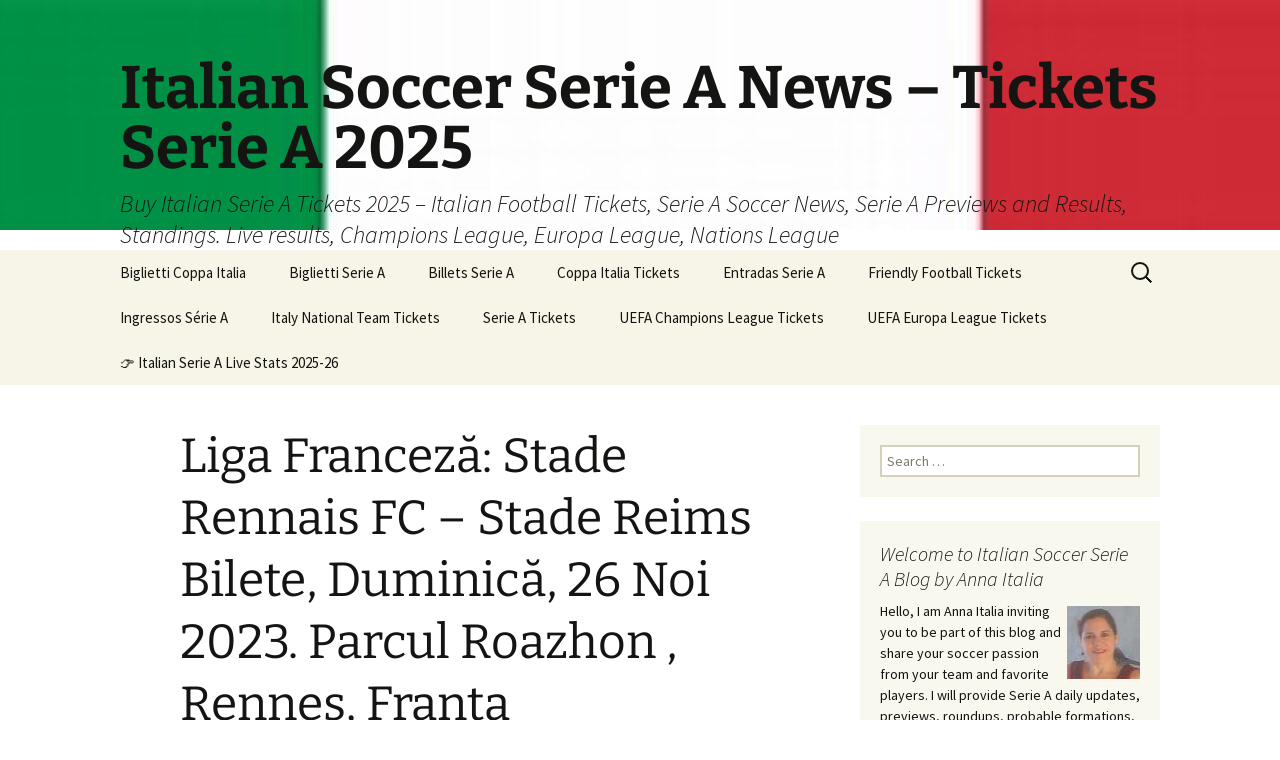

--- FILE ---
content_type: text/html; charset=UTF-8
request_url: https://www.italiansoccerseriea.com/bilete-fotbal/liga-franceza-stade-rennais-fc-stade-reims-bilete-duminica-26-noi-2023-parcul-roazhon-rennes-franta/
body_size: 31083
content:
<!DOCTYPE html>
<html lang="en-US">
<head>
	<meta charset="UTF-8">
	<meta name="viewport" content="width=device-width, initial-scale=1.0">
	<title>Liga Franceză: Stade Rennais FC - Stade Reims Bilete, Duminică, 26 Noi 2023. Parcul Roazhon , Rennes, Franta - Italian Soccer Serie A News - Tickets Serie A 2025</title>
	<link rel="profile" href="https://gmpg.org/xfn/11">
	<link rel="pingback" href="https://www.italiansoccerseriea.com/xmlrpc.php">
	<meta name='robots' content='index, follow, max-image-preview:large, max-snippet:-1, max-video-preview:-1' />
<meta property="og:title" content="Liga Franceză: Stade Rennais FC – Stade Reims Bilete, Duminică, 26 Noi 2023. Parcul Roazhon , Rennes, Franta"/>
<meta property="og:description" content="Liga Franceză: Stade Rennais FC - Stade Reims Bilete,
Duminică, 26 Noi 2023. Parcul Roazhon , Rennes, Franta
Sport, Fotbal, Ligue 1, Liga Franceză
Bilete pen"/>
<meta property="og:image" content="https://images-cdn.sportsevents365.com/logos/tournaments/13.png"/>
<meta property="og:image:width" content="100" />
<meta property="og:image:height" content="100" />
<meta property="og:image:type" content="image/png" />
<meta property="og:type" content="article"/>
<meta property="og:article:published_time" content="2023-08-04 00:25:41"/>
<meta property="og:article:modified_time" content="2023-08-04 00:25:41"/>
<meta name="twitter:card" content="summary">
<meta name="twitter:title" content="Liga Franceză: Stade Rennais FC – Stade Reims Bilete, Duminică, 26 Noi 2023. Parcul Roazhon , Rennes, Franta"/>
<meta name="twitter:description" content="Liga Franceză: Stade Rennais FC - Stade Reims Bilete,
Duminică, 26 Noi 2023. Parcul Roazhon , Rennes, Franta
Sport, Fotbal, Ligue 1, Liga Franceză
Bilete pen"/>
<meta name="twitter:image" content="https://images-cdn.sportsevents365.com/logos/tournaments/13.png"/>
<meta name="author" content="admin"/>

	<!-- This site is optimized with the Yoast SEO Premium plugin v26.7 (Yoast SEO v26.7) - https://yoast.com/wordpress/plugins/seo/ -->
	<meta name="description" content="Liga Franceză: Stade Rennais FC - Stade Reims Bilete, Duminică, 26 Noi 2023. Parcul Roazhon , Rennes, Franta" />
	<link rel="canonical" href="https://www.italiansoccerseriea.com/bilete-fotbal/liga-franceza-stade-rennais-fc-stade-reims-bilete-duminica-26-noi-2023-parcul-roazhon-rennes-franta/" />
	<meta property="og:url" content="https://www.italiansoccerseriea.com/bilete-fotbal/liga-franceza-stade-rennais-fc-stade-reims-bilete-duminica-26-noi-2023-parcul-roazhon-rennes-franta/" />
	<meta property="og:site_name" content="Italian Soccer Serie A News - Tickets Serie A 2025" />
	<meta property="article:publisher" content="https://www.facebook.com/people/Anna-Italia/100063101088182/" />
	<meta property="article:published_time" content="2023-08-04T00:25:41+00:00" />
	<meta property="og:image" content="https://images-cdn.sportsevents365.com/logos/tournaments/13.png" />
	<meta name="author" content="admin" />
	<meta name="twitter:creator" content="@ItalianSerieA" />
	<meta name="twitter:site" content="@ItalianSerieA" />
	<meta name="twitter:label1" content="Written by" />
	<meta name="twitter:data1" content="admin" />
	<script type="application/ld+json" class="yoast-schema-graph">{"@context":"https://schema.org","@graph":[{"@type":"Article","@id":"https://www.italiansoccerseriea.com/bilete-fotbal/liga-franceza-stade-rennais-fc-stade-reims-bilete-duminica-26-noi-2023-parcul-roazhon-rennes-franta/#article","isPartOf":{"@id":"https://www.italiansoccerseriea.com/bilete-fotbal/liga-franceza-stade-rennais-fc-stade-reims-bilete-duminica-26-noi-2023-parcul-roazhon-rennes-franta/"},"author":{"name":"admin","@id":"https://www.italiansoccerseriea.com/#/schema/person/a743a1fbb8c96e372403bfa61bd9cfe8"},"headline":"Liga Franceză: Stade Rennais FC &#8211; Stade Reims Bilete, Duminică, 26 Noi 2023. Parcul Roazhon , Rennes, Franta","datePublished":"2023-08-04T00:25:41+00:00","mainEntityOfPage":{"@id":"https://www.italiansoccerseriea.com/bilete-fotbal/liga-franceza-stade-rennais-fc-stade-reims-bilete-duminica-26-noi-2023-parcul-roazhon-rennes-franta/"},"wordCount":56,"image":{"@id":"https://www.italiansoccerseriea.com/bilete-fotbal/liga-franceza-stade-rennais-fc-stade-reims-bilete-duminica-26-noi-2023-parcul-roazhon-rennes-franta/#primaryimage"},"thumbnailUrl":"https://images-cdn.sportsevents365.com/logos/tournaments/13.png","articleSection":["Bilete Fotbal","Bilete pentru Liga Franceză","Bilete pentru Ligue 1"],"inLanguage":"en-US"},{"@type":"WebPage","@id":"https://www.italiansoccerseriea.com/bilete-fotbal/liga-franceza-stade-rennais-fc-stade-reims-bilete-duminica-26-noi-2023-parcul-roazhon-rennes-franta/","url":"https://www.italiansoccerseriea.com/bilete-fotbal/liga-franceza-stade-rennais-fc-stade-reims-bilete-duminica-26-noi-2023-parcul-roazhon-rennes-franta/","name":"Liga Franceză: Stade Rennais FC - Stade Reims Bilete, Duminică, 26 Noi 2023. Parcul Roazhon , Rennes, Franta - Italian Soccer Serie A News - Tickets Serie A 2025","isPartOf":{"@id":"https://www.italiansoccerseriea.com/#website"},"primaryImageOfPage":{"@id":"https://www.italiansoccerseriea.com/bilete-fotbal/liga-franceza-stade-rennais-fc-stade-reims-bilete-duminica-26-noi-2023-parcul-roazhon-rennes-franta/#primaryimage"},"image":{"@id":"https://www.italiansoccerseriea.com/bilete-fotbal/liga-franceza-stade-rennais-fc-stade-reims-bilete-duminica-26-noi-2023-parcul-roazhon-rennes-franta/#primaryimage"},"thumbnailUrl":"https://images-cdn.sportsevents365.com/logos/tournaments/13.png","datePublished":"2023-08-04T00:25:41+00:00","author":{"@id":"https://www.italiansoccerseriea.com/#/schema/person/a743a1fbb8c96e372403bfa61bd9cfe8"},"description":"Liga Franceză: Stade Rennais FC - Stade Reims Bilete, Duminică, 26 Noi 2023. Parcul Roazhon , Rennes, Franta","breadcrumb":{"@id":"https://www.italiansoccerseriea.com/bilete-fotbal/liga-franceza-stade-rennais-fc-stade-reims-bilete-duminica-26-noi-2023-parcul-roazhon-rennes-franta/#breadcrumb"},"inLanguage":"en-US","potentialAction":[{"@type":"ReadAction","target":["https://www.italiansoccerseriea.com/bilete-fotbal/liga-franceza-stade-rennais-fc-stade-reims-bilete-duminica-26-noi-2023-parcul-roazhon-rennes-franta/"]}]},{"@type":"ImageObject","inLanguage":"en-US","@id":"https://www.italiansoccerseriea.com/bilete-fotbal/liga-franceza-stade-rennais-fc-stade-reims-bilete-duminica-26-noi-2023-parcul-roazhon-rennes-franta/#primaryimage","url":"https://images-cdn.sportsevents365.com/logos/tournaments/13.png","contentUrl":"https://images-cdn.sportsevents365.com/logos/tournaments/13.png"},{"@type":"BreadcrumbList","@id":"https://www.italiansoccerseriea.com/bilete-fotbal/liga-franceza-stade-rennais-fc-stade-reims-bilete-duminica-26-noi-2023-parcul-roazhon-rennes-franta/#breadcrumb","itemListElement":[{"@type":"ListItem","position":1,"name":"Home","item":"https://www.italiansoccerseriea.com/"},{"@type":"ListItem","position":2,"name":"Liga Franceză: Stade Rennais FC &#8211; Stade Reims Bilete, Duminică, 26 Noi 2023. Parcul Roazhon , Rennes, Franta"}]},{"@type":"WebSite","@id":"https://www.italiansoccerseriea.com/#website","url":"https://www.italiansoccerseriea.com/","name":"Italian Soccer Serie A News - Tickets Serie A 2024-25","description":"Buy Italian Serie A Tickets 2025 – Italian Football Tickets, Serie A Soccer News, Serie A Previews and Results, Standings. Live results, Champions League, Europa League, Nations League","alternateName":"Italian Serie A","potentialAction":[{"@type":"SearchAction","target":{"@type":"EntryPoint","urlTemplate":"https://www.italiansoccerseriea.com/?s={search_term_string}"},"query-input":{"@type":"PropertyValueSpecification","valueRequired":true,"valueName":"search_term_string"}}],"inLanguage":"en-US"},{"@type":"Person","@id":"https://www.italiansoccerseriea.com/#/schema/person/a743a1fbb8c96e372403bfa61bd9cfe8","name":"admin","image":{"@type":"ImageObject","inLanguage":"en-US","@id":"https://www.italiansoccerseriea.com/#/schema/person/image/","url":"https://secure.gravatar.com/avatar/0ba7733e0caafe9bf35ebfa1887337302c88971ae70b53a6295d17f68246eaf8?s=96&d=mm&r=g","contentUrl":"https://secure.gravatar.com/avatar/0ba7733e0caafe9bf35ebfa1887337302c88971ae70b53a6295d17f68246eaf8?s=96&d=mm&r=g","caption":"admin"},"url":"https://www.italiansoccerseriea.com/author/admin/"}]}</script>
	<!-- / Yoast SEO Premium plugin. -->


<link rel='dns-prefetch' href='//maxcdn.bootstrapcdn.com' />
<link rel="alternate" type="application/rss+xml" title="Italian Soccer Serie A News - Tickets Serie A 2025 &raquo; Feed" href="https://www.italiansoccerseriea.com/feed/" />
<link rel="alternate" type="application/rss+xml" title="Italian Soccer Serie A News - Tickets Serie A 2025 &raquo; Comments Feed" href="https://www.italiansoccerseriea.com/comments/feed/" />
<link rel="alternate" type="application/rss+xml" title="Italian Soccer Serie A News - Tickets Serie A 2025 &raquo; Liga Franceză: Stade Rennais FC &#8211; Stade Reims Bilete, Duminică, 26 Noi 2023. Parcul Roazhon , Rennes, Franta Comments Feed" href="https://www.italiansoccerseriea.com/bilete-fotbal/liga-franceza-stade-rennais-fc-stade-reims-bilete-duminica-26-noi-2023-parcul-roazhon-rennes-franta/feed/" />
<link rel="alternate" title="oEmbed (JSON)" type="application/json+oembed" href="https://www.italiansoccerseriea.com/wp-json/oembed/1.0/embed?url=https%3A%2F%2Fwww.italiansoccerseriea.com%2Fbilete-fotbal%2Fliga-franceza-stade-rennais-fc-stade-reims-bilete-duminica-26-noi-2023-parcul-roazhon-rennes-franta%2F" />
<link rel="alternate" title="oEmbed (XML)" type="text/xml+oembed" href="https://www.italiansoccerseriea.com/wp-json/oembed/1.0/embed?url=https%3A%2F%2Fwww.italiansoccerseriea.com%2Fbilete-fotbal%2Fliga-franceza-stade-rennais-fc-stade-reims-bilete-duminica-26-noi-2023-parcul-roazhon-rennes-franta%2F&#038;format=xml" />
<style id='wp-img-auto-sizes-contain-inline-css'>
img:is([sizes=auto i],[sizes^="auto," i]){contain-intrinsic-size:3000px 1500px}
/*# sourceURL=wp-img-auto-sizes-contain-inline-css */
</style>
<style id='wp-emoji-styles-inline-css'>

	img.wp-smiley, img.emoji {
		display: inline !important;
		border: none !important;
		box-shadow: none !important;
		height: 1em !important;
		width: 1em !important;
		margin: 0 0.07em !important;
		vertical-align: -0.1em !important;
		background: none !important;
		padding: 0 !important;
	}
/*# sourceURL=wp-emoji-styles-inline-css */
</style>
<style id='wp-block-library-inline-css'>
:root{--wp-block-synced-color:#7a00df;--wp-block-synced-color--rgb:122,0,223;--wp-bound-block-color:var(--wp-block-synced-color);--wp-editor-canvas-background:#ddd;--wp-admin-theme-color:#007cba;--wp-admin-theme-color--rgb:0,124,186;--wp-admin-theme-color-darker-10:#006ba1;--wp-admin-theme-color-darker-10--rgb:0,107,160.5;--wp-admin-theme-color-darker-20:#005a87;--wp-admin-theme-color-darker-20--rgb:0,90,135;--wp-admin-border-width-focus:2px}@media (min-resolution:192dpi){:root{--wp-admin-border-width-focus:1.5px}}.wp-element-button{cursor:pointer}:root .has-very-light-gray-background-color{background-color:#eee}:root .has-very-dark-gray-background-color{background-color:#313131}:root .has-very-light-gray-color{color:#eee}:root .has-very-dark-gray-color{color:#313131}:root .has-vivid-green-cyan-to-vivid-cyan-blue-gradient-background{background:linear-gradient(135deg,#00d084,#0693e3)}:root .has-purple-crush-gradient-background{background:linear-gradient(135deg,#34e2e4,#4721fb 50%,#ab1dfe)}:root .has-hazy-dawn-gradient-background{background:linear-gradient(135deg,#faaca8,#dad0ec)}:root .has-subdued-olive-gradient-background{background:linear-gradient(135deg,#fafae1,#67a671)}:root .has-atomic-cream-gradient-background{background:linear-gradient(135deg,#fdd79a,#004a59)}:root .has-nightshade-gradient-background{background:linear-gradient(135deg,#330968,#31cdcf)}:root .has-midnight-gradient-background{background:linear-gradient(135deg,#020381,#2874fc)}:root{--wp--preset--font-size--normal:16px;--wp--preset--font-size--huge:42px}.has-regular-font-size{font-size:1em}.has-larger-font-size{font-size:2.625em}.has-normal-font-size{font-size:var(--wp--preset--font-size--normal)}.has-huge-font-size{font-size:var(--wp--preset--font-size--huge)}.has-text-align-center{text-align:center}.has-text-align-left{text-align:left}.has-text-align-right{text-align:right}.has-fit-text{white-space:nowrap!important}#end-resizable-editor-section{display:none}.aligncenter{clear:both}.items-justified-left{justify-content:flex-start}.items-justified-center{justify-content:center}.items-justified-right{justify-content:flex-end}.items-justified-space-between{justify-content:space-between}.screen-reader-text{border:0;clip-path:inset(50%);height:1px;margin:-1px;overflow:hidden;padding:0;position:absolute;width:1px;word-wrap:normal!important}.screen-reader-text:focus{background-color:#ddd;clip-path:none;color:#444;display:block;font-size:1em;height:auto;left:5px;line-height:normal;padding:15px 23px 14px;text-decoration:none;top:5px;width:auto;z-index:100000}html :where(.has-border-color){border-style:solid}html :where([style*=border-top-color]){border-top-style:solid}html :where([style*=border-right-color]){border-right-style:solid}html :where([style*=border-bottom-color]){border-bottom-style:solid}html :where([style*=border-left-color]){border-left-style:solid}html :where([style*=border-width]){border-style:solid}html :where([style*=border-top-width]){border-top-style:solid}html :where([style*=border-right-width]){border-right-style:solid}html :where([style*=border-bottom-width]){border-bottom-style:solid}html :where([style*=border-left-width]){border-left-style:solid}html :where(img[class*=wp-image-]){height:auto;max-width:100%}:where(figure){margin:0 0 1em}html :where(.is-position-sticky){--wp-admin--admin-bar--position-offset:var(--wp-admin--admin-bar--height,0px)}@media screen and (max-width:600px){html :where(.is-position-sticky){--wp-admin--admin-bar--position-offset:0px}}

/*# sourceURL=wp-block-library-inline-css */
</style><style id='wp-block-columns-inline-css'>
.wp-block-columns{box-sizing:border-box;display:flex;flex-wrap:wrap!important}@media (min-width:782px){.wp-block-columns{flex-wrap:nowrap!important}}.wp-block-columns{align-items:normal!important}.wp-block-columns.are-vertically-aligned-top{align-items:flex-start}.wp-block-columns.are-vertically-aligned-center{align-items:center}.wp-block-columns.are-vertically-aligned-bottom{align-items:flex-end}@media (max-width:781px){.wp-block-columns:not(.is-not-stacked-on-mobile)>.wp-block-column{flex-basis:100%!important}}@media (min-width:782px){.wp-block-columns:not(.is-not-stacked-on-mobile)>.wp-block-column{flex-basis:0;flex-grow:1}.wp-block-columns:not(.is-not-stacked-on-mobile)>.wp-block-column[style*=flex-basis]{flex-grow:0}}.wp-block-columns.is-not-stacked-on-mobile{flex-wrap:nowrap!important}.wp-block-columns.is-not-stacked-on-mobile>.wp-block-column{flex-basis:0;flex-grow:1}.wp-block-columns.is-not-stacked-on-mobile>.wp-block-column[style*=flex-basis]{flex-grow:0}:where(.wp-block-columns){margin-bottom:1.75em}:where(.wp-block-columns.has-background){padding:1.25em 2.375em}.wp-block-column{flex-grow:1;min-width:0;overflow-wrap:break-word;word-break:break-word}.wp-block-column.is-vertically-aligned-top{align-self:flex-start}.wp-block-column.is-vertically-aligned-center{align-self:center}.wp-block-column.is-vertically-aligned-bottom{align-self:flex-end}.wp-block-column.is-vertically-aligned-stretch{align-self:stretch}.wp-block-column.is-vertically-aligned-bottom,.wp-block-column.is-vertically-aligned-center,.wp-block-column.is-vertically-aligned-top{width:100%}
/*# sourceURL=https://www.italiansoccerseriea.com/wp-includes/blocks/columns/style.min.css */
</style>
<style id='global-styles-inline-css'>
:root{--wp--preset--aspect-ratio--square: 1;--wp--preset--aspect-ratio--4-3: 4/3;--wp--preset--aspect-ratio--3-4: 3/4;--wp--preset--aspect-ratio--3-2: 3/2;--wp--preset--aspect-ratio--2-3: 2/3;--wp--preset--aspect-ratio--16-9: 16/9;--wp--preset--aspect-ratio--9-16: 9/16;--wp--preset--color--black: #000000;--wp--preset--color--cyan-bluish-gray: #abb8c3;--wp--preset--color--white: #fff;--wp--preset--color--pale-pink: #f78da7;--wp--preset--color--vivid-red: #cf2e2e;--wp--preset--color--luminous-vivid-orange: #ff6900;--wp--preset--color--luminous-vivid-amber: #fcb900;--wp--preset--color--light-green-cyan: #7bdcb5;--wp--preset--color--vivid-green-cyan: #00d084;--wp--preset--color--pale-cyan-blue: #8ed1fc;--wp--preset--color--vivid-cyan-blue: #0693e3;--wp--preset--color--vivid-purple: #9b51e0;--wp--preset--color--dark-gray: #141412;--wp--preset--color--red: #bc360a;--wp--preset--color--medium-orange: #db572f;--wp--preset--color--light-orange: #ea9629;--wp--preset--color--yellow: #fbca3c;--wp--preset--color--dark-brown: #220e10;--wp--preset--color--medium-brown: #722d19;--wp--preset--color--light-brown: #eadaa6;--wp--preset--color--beige: #e8e5ce;--wp--preset--color--off-white: #f7f5e7;--wp--preset--gradient--vivid-cyan-blue-to-vivid-purple: linear-gradient(135deg,rgb(6,147,227) 0%,rgb(155,81,224) 100%);--wp--preset--gradient--light-green-cyan-to-vivid-green-cyan: linear-gradient(135deg,rgb(122,220,180) 0%,rgb(0,208,130) 100%);--wp--preset--gradient--luminous-vivid-amber-to-luminous-vivid-orange: linear-gradient(135deg,rgb(252,185,0) 0%,rgb(255,105,0) 100%);--wp--preset--gradient--luminous-vivid-orange-to-vivid-red: linear-gradient(135deg,rgb(255,105,0) 0%,rgb(207,46,46) 100%);--wp--preset--gradient--very-light-gray-to-cyan-bluish-gray: linear-gradient(135deg,rgb(238,238,238) 0%,rgb(169,184,195) 100%);--wp--preset--gradient--cool-to-warm-spectrum: linear-gradient(135deg,rgb(74,234,220) 0%,rgb(151,120,209) 20%,rgb(207,42,186) 40%,rgb(238,44,130) 60%,rgb(251,105,98) 80%,rgb(254,248,76) 100%);--wp--preset--gradient--blush-light-purple: linear-gradient(135deg,rgb(255,206,236) 0%,rgb(152,150,240) 100%);--wp--preset--gradient--blush-bordeaux: linear-gradient(135deg,rgb(254,205,165) 0%,rgb(254,45,45) 50%,rgb(107,0,62) 100%);--wp--preset--gradient--luminous-dusk: linear-gradient(135deg,rgb(255,203,112) 0%,rgb(199,81,192) 50%,rgb(65,88,208) 100%);--wp--preset--gradient--pale-ocean: linear-gradient(135deg,rgb(255,245,203) 0%,rgb(182,227,212) 50%,rgb(51,167,181) 100%);--wp--preset--gradient--electric-grass: linear-gradient(135deg,rgb(202,248,128) 0%,rgb(113,206,126) 100%);--wp--preset--gradient--midnight: linear-gradient(135deg,rgb(2,3,129) 0%,rgb(40,116,252) 100%);--wp--preset--gradient--autumn-brown: linear-gradient(135deg, rgba(226,45,15,1) 0%, rgba(158,25,13,1) 100%);--wp--preset--gradient--sunset-yellow: linear-gradient(135deg, rgba(233,139,41,1) 0%, rgba(238,179,95,1) 100%);--wp--preset--gradient--light-sky: linear-gradient(135deg,rgba(228,228,228,1.0) 0%,rgba(208,225,252,1.0) 100%);--wp--preset--gradient--dark-sky: linear-gradient(135deg,rgba(0,0,0,1.0) 0%,rgba(56,61,69,1.0) 100%);--wp--preset--font-size--small: 13px;--wp--preset--font-size--medium: 20px;--wp--preset--font-size--large: 36px;--wp--preset--font-size--x-large: 42px;--wp--preset--spacing--20: 0.44rem;--wp--preset--spacing--30: 0.67rem;--wp--preset--spacing--40: 1rem;--wp--preset--spacing--50: 1.5rem;--wp--preset--spacing--60: 2.25rem;--wp--preset--spacing--70: 3.38rem;--wp--preset--spacing--80: 5.06rem;--wp--preset--shadow--natural: 6px 6px 9px rgba(0, 0, 0, 0.2);--wp--preset--shadow--deep: 12px 12px 50px rgba(0, 0, 0, 0.4);--wp--preset--shadow--sharp: 6px 6px 0px rgba(0, 0, 0, 0.2);--wp--preset--shadow--outlined: 6px 6px 0px -3px rgb(255, 255, 255), 6px 6px rgb(0, 0, 0);--wp--preset--shadow--crisp: 6px 6px 0px rgb(0, 0, 0);}:where(.is-layout-flex){gap: 0.5em;}:where(.is-layout-grid){gap: 0.5em;}body .is-layout-flex{display: flex;}.is-layout-flex{flex-wrap: wrap;align-items: center;}.is-layout-flex > :is(*, div){margin: 0;}body .is-layout-grid{display: grid;}.is-layout-grid > :is(*, div){margin: 0;}:where(.wp-block-columns.is-layout-flex){gap: 2em;}:where(.wp-block-columns.is-layout-grid){gap: 2em;}:where(.wp-block-post-template.is-layout-flex){gap: 1.25em;}:where(.wp-block-post-template.is-layout-grid){gap: 1.25em;}.has-black-color{color: var(--wp--preset--color--black) !important;}.has-cyan-bluish-gray-color{color: var(--wp--preset--color--cyan-bluish-gray) !important;}.has-white-color{color: var(--wp--preset--color--white) !important;}.has-pale-pink-color{color: var(--wp--preset--color--pale-pink) !important;}.has-vivid-red-color{color: var(--wp--preset--color--vivid-red) !important;}.has-luminous-vivid-orange-color{color: var(--wp--preset--color--luminous-vivid-orange) !important;}.has-luminous-vivid-amber-color{color: var(--wp--preset--color--luminous-vivid-amber) !important;}.has-light-green-cyan-color{color: var(--wp--preset--color--light-green-cyan) !important;}.has-vivid-green-cyan-color{color: var(--wp--preset--color--vivid-green-cyan) !important;}.has-pale-cyan-blue-color{color: var(--wp--preset--color--pale-cyan-blue) !important;}.has-vivid-cyan-blue-color{color: var(--wp--preset--color--vivid-cyan-blue) !important;}.has-vivid-purple-color{color: var(--wp--preset--color--vivid-purple) !important;}.has-black-background-color{background-color: var(--wp--preset--color--black) !important;}.has-cyan-bluish-gray-background-color{background-color: var(--wp--preset--color--cyan-bluish-gray) !important;}.has-white-background-color{background-color: var(--wp--preset--color--white) !important;}.has-pale-pink-background-color{background-color: var(--wp--preset--color--pale-pink) !important;}.has-vivid-red-background-color{background-color: var(--wp--preset--color--vivid-red) !important;}.has-luminous-vivid-orange-background-color{background-color: var(--wp--preset--color--luminous-vivid-orange) !important;}.has-luminous-vivid-amber-background-color{background-color: var(--wp--preset--color--luminous-vivid-amber) !important;}.has-light-green-cyan-background-color{background-color: var(--wp--preset--color--light-green-cyan) !important;}.has-vivid-green-cyan-background-color{background-color: var(--wp--preset--color--vivid-green-cyan) !important;}.has-pale-cyan-blue-background-color{background-color: var(--wp--preset--color--pale-cyan-blue) !important;}.has-vivid-cyan-blue-background-color{background-color: var(--wp--preset--color--vivid-cyan-blue) !important;}.has-vivid-purple-background-color{background-color: var(--wp--preset--color--vivid-purple) !important;}.has-black-border-color{border-color: var(--wp--preset--color--black) !important;}.has-cyan-bluish-gray-border-color{border-color: var(--wp--preset--color--cyan-bluish-gray) !important;}.has-white-border-color{border-color: var(--wp--preset--color--white) !important;}.has-pale-pink-border-color{border-color: var(--wp--preset--color--pale-pink) !important;}.has-vivid-red-border-color{border-color: var(--wp--preset--color--vivid-red) !important;}.has-luminous-vivid-orange-border-color{border-color: var(--wp--preset--color--luminous-vivid-orange) !important;}.has-luminous-vivid-amber-border-color{border-color: var(--wp--preset--color--luminous-vivid-amber) !important;}.has-light-green-cyan-border-color{border-color: var(--wp--preset--color--light-green-cyan) !important;}.has-vivid-green-cyan-border-color{border-color: var(--wp--preset--color--vivid-green-cyan) !important;}.has-pale-cyan-blue-border-color{border-color: var(--wp--preset--color--pale-cyan-blue) !important;}.has-vivid-cyan-blue-border-color{border-color: var(--wp--preset--color--vivid-cyan-blue) !important;}.has-vivid-purple-border-color{border-color: var(--wp--preset--color--vivid-purple) !important;}.has-vivid-cyan-blue-to-vivid-purple-gradient-background{background: var(--wp--preset--gradient--vivid-cyan-blue-to-vivid-purple) !important;}.has-light-green-cyan-to-vivid-green-cyan-gradient-background{background: var(--wp--preset--gradient--light-green-cyan-to-vivid-green-cyan) !important;}.has-luminous-vivid-amber-to-luminous-vivid-orange-gradient-background{background: var(--wp--preset--gradient--luminous-vivid-amber-to-luminous-vivid-orange) !important;}.has-luminous-vivid-orange-to-vivid-red-gradient-background{background: var(--wp--preset--gradient--luminous-vivid-orange-to-vivid-red) !important;}.has-very-light-gray-to-cyan-bluish-gray-gradient-background{background: var(--wp--preset--gradient--very-light-gray-to-cyan-bluish-gray) !important;}.has-cool-to-warm-spectrum-gradient-background{background: var(--wp--preset--gradient--cool-to-warm-spectrum) !important;}.has-blush-light-purple-gradient-background{background: var(--wp--preset--gradient--blush-light-purple) !important;}.has-blush-bordeaux-gradient-background{background: var(--wp--preset--gradient--blush-bordeaux) !important;}.has-luminous-dusk-gradient-background{background: var(--wp--preset--gradient--luminous-dusk) !important;}.has-pale-ocean-gradient-background{background: var(--wp--preset--gradient--pale-ocean) !important;}.has-electric-grass-gradient-background{background: var(--wp--preset--gradient--electric-grass) !important;}.has-midnight-gradient-background{background: var(--wp--preset--gradient--midnight) !important;}.has-small-font-size{font-size: var(--wp--preset--font-size--small) !important;}.has-medium-font-size{font-size: var(--wp--preset--font-size--medium) !important;}.has-large-font-size{font-size: var(--wp--preset--font-size--large) !important;}.has-x-large-font-size{font-size: var(--wp--preset--font-size--x-large) !important;}
:where(.wp-block-columns.is-layout-flex){gap: 2em;}:where(.wp-block-columns.is-layout-grid){gap: 2em;}
/*# sourceURL=global-styles-inline-css */
</style>
<style id='core-block-supports-inline-css'>
.wp-container-core-columns-is-layout-9d6595d7{flex-wrap:nowrap;}
/*# sourceURL=core-block-supports-inline-css */
</style>

<style id='classic-theme-styles-inline-css'>
/*! This file is auto-generated */
.wp-block-button__link{color:#fff;background-color:#32373c;border-radius:9999px;box-shadow:none;text-decoration:none;padding:calc(.667em + 2px) calc(1.333em + 2px);font-size:1.125em}.wp-block-file__button{background:#32373c;color:#fff;text-decoration:none}
/*# sourceURL=/wp-includes/css/classic-themes.min.css */
</style>
<link rel='stylesheet' id='cff-css' href='https://www.italiansoccerseriea.com/wp-content/plugins/custom-facebook-feed/assets/css/cff-style.min.css?ver=4.3.4' media='all' />
<link rel='stylesheet' id='sb-font-awesome-css' href='https://maxcdn.bootstrapcdn.com/font-awesome/4.7.0/css/font-awesome.min.css?ver=2880c66acfeae9f957c7de2207094a23' media='all' />
<link rel='stylesheet' id='twentythirteen-fonts-css' href='https://www.italiansoccerseriea.com/wp-content/themes/twentythirteen/fonts/source-sans-pro-plus-bitter.css?ver=20230328' media='all' />
<link rel='stylesheet' id='genericons-css' href='https://www.italiansoccerseriea.com/wp-content/themes/twentythirteen/genericons/genericons.css?ver=20251101' media='all' />
<link rel='stylesheet' id='twentythirteen-style-css' href='https://www.italiansoccerseriea.com/wp-content/themes/twentythirteen/style.css?ver=20251202' media='all' />
<link rel='stylesheet' id='twentythirteen-block-style-css' href='https://www.italiansoccerseriea.com/wp-content/themes/twentythirteen/css/blocks.css?ver=20240520' media='all' />
<link rel='stylesheet' id='scStyleSheets-css' href='https://www.italiansoccerseriea.com/wp-content/plugins/google-translate-widget/gt-styles.css?ver=2880c66acfeae9f957c7de2207094a23' media='all' />
<script async src="https://www.italiansoccerseriea.com/wp-content/plugins/burst-statistics/assets/js/timeme/timeme.min.js?ver=1768881106" id="burst-timeme-js"></script>
<script src="https://www.italiansoccerseriea.com/wp-includes/js/dist/hooks.min.js?ver=dd5603f07f9220ed27f1" id="wp-hooks-js"></script>
<script src="https://www.italiansoccerseriea.com/wp-includes/js/dist/i18n.min.js?ver=c26c3dc7bed366793375" id="wp-i18n-js"></script>
<script id="wp-i18n-js-after">
wp.i18n.setLocaleData( { 'text direction\u0004ltr': [ 'ltr' ] } );
//# sourceURL=wp-i18n-js-after
</script>
<script src="https://www.italiansoccerseriea.com/wp-includes/js/dist/url.min.js?ver=9e178c9516d1222dc834" id="wp-url-js"></script>
<script src="https://www.italiansoccerseriea.com/wp-includes/js/dist/api-fetch.min.js?ver=3a4d9af2b423048b0dee" id="wp-api-fetch-js"></script>
<script id="wp-api-fetch-js-after">
wp.apiFetch.use( wp.apiFetch.createRootURLMiddleware( "https://www.italiansoccerseriea.com/wp-json/" ) );
wp.apiFetch.nonceMiddleware = wp.apiFetch.createNonceMiddleware( "301a1da1e3" );
wp.apiFetch.use( wp.apiFetch.nonceMiddleware );
wp.apiFetch.use( wp.apiFetch.mediaUploadMiddleware );
wp.apiFetch.nonceEndpoint = "https://www.italiansoccerseriea.com/wp-admin/admin-ajax.php?action=rest-nonce";
//# sourceURL=wp-api-fetch-js-after
</script>
<script async src="https://www.italiansoccerseriea.com/wp-content/uploads/burst/js/burst.min.js?ver=1769204039" id="burst-js"></script>
<script src="https://www.italiansoccerseriea.com/wp-includes/js/jquery/jquery.min.js?ver=3.7.1" id="jquery-core-js"></script>
<script src="https://www.italiansoccerseriea.com/wp-includes/js/jquery/jquery-migrate.min.js?ver=3.4.1" id="jquery-migrate-js"></script>
<script id="jsjoomsportlivemacthes-js-extra">
var jslAjax = {"ajax_url":"https://www.italiansoccerseriea.com/wp-admin/admin-ajax.php"};
//# sourceURL=jsjoomsportlivemacthes-js-extra
</script>
<script src="https://www.italiansoccerseriea.com/wp-content/plugins/joomsport-sports-league-results-management/includes/../sportleague/assets/js/joomsport_live.js?ver=2880c66acfeae9f957c7de2207094a23" id="jsjoomsportlivemacthes-js"></script>
<script src="https://www.italiansoccerseriea.com/wp-content/themes/twentythirteen/js/functions.js?ver=20250727" id="twentythirteen-script-js" defer data-wp-strategy="defer"></script>
<link rel="https://api.w.org/" href="https://www.italiansoccerseriea.com/wp-json/" /><link rel="alternate" title="JSON" type="application/json" href="https://www.italiansoccerseriea.com/wp-json/wp/v2/posts/2832802" /><link rel="EditURI" type="application/rsd+xml" title="RSD" href="https://www.italiansoccerseriea.com/xmlrpc.php?rsd" />
<style type="text/css">
.feedzy-rss-link-icon:after {
	content: url("https://www.italiansoccerseriea.com/wp-content/plugins/feedzy-rss-feeds/img/external-link.png");
	margin-left: 3px;
}
</style>
		<script type="text/javascript">
                var ajaxurl = "https://www.italiansoccerseriea.com/wp-admin/admin-ajax.php";
              </script>	<style type="text/css" id="twentythirteen-header-css">
		.site-header {
		background: url(https://www.italiansoccerseriea.com/wp-content/uploads/2025/10/cropped-Italy-flag.jpg) no-repeat scroll top;
		background-size: 1600px auto;
	}
	@media (max-width: 767px) {
		.site-header {
			background-size: 768px auto;
		}
	}
	@media (max-width: 359px) {
		.site-header {
			background-size: 360px auto;
		}
	}
			</style>
	<link rel="icon" href="https://www.italiansoccerseriea.com/wp-content/uploads/2025/11/cropped-ItalianSoccerSerieA-32x32.jpg" sizes="32x32" />
<link rel="icon" href="https://www.italiansoccerseriea.com/wp-content/uploads/2025/11/cropped-ItalianSoccerSerieA-192x192.jpg" sizes="192x192" />
<link rel="apple-touch-icon" href="https://www.italiansoccerseriea.com/wp-content/uploads/2025/11/cropped-ItalianSoccerSerieA-180x180.jpg" />
<meta name="msapplication-TileImage" content="https://www.italiansoccerseriea.com/wp-content/uploads/2025/11/cropped-ItalianSoccerSerieA-270x270.jpg" />
<link rel='stylesheet' id='jscssbtstrp-css' href='https://www.italiansoccerseriea.com/wp-content/plugins/joomsport-sports-league-results-management/includes/../sportleague/assets/css/btstrp.css?ver=2880c66acfeae9f957c7de2207094a23' media='all' />
<link rel='stylesheet' id='jscssjoomsport-css' href='https://www.italiansoccerseriea.com/wp-content/plugins/joomsport-sports-league-results-management/includes/../sportleague/assets/css/joomsport.css?ver=2880c66acfeae9f957c7de2207094a23' media='all' />
<link rel='stylesheet' id='joomsport-moduletable-css-css' href='https://www.italiansoccerseriea.com/wp-content/plugins/joomsport-sports-league-results-management/includes/../sportleague/assets/css/mod_js_table.css?ver=2880c66acfeae9f957c7de2207094a23' media='all' />
<link rel='stylesheet' id='jscssjoomsport-md-css' href='https://www.italiansoccerseriea.com/wp-content/plugins/joomsport-sports-league-results-management/includes/../sportleague/assets/css/joomsport_md.css?ver=2880c66acfeae9f957c7de2207094a23' media='all' />
<link rel='stylesheet' id='joomsport-moduleevents-css-css' href='https://www.italiansoccerseriea.com/wp-content/plugins/joomsport-sports-league-results-management/includes/../sportleague/assets/css/mod_js_player.css?ver=2880c66acfeae9f957c7de2207094a23' media='all' />
</head>

<body data-rsssl=1 class="wp-singular post-template-default single single-post postid-2832802 single-format-standard wp-embed-responsive wp-theme-twentythirteen sidebar" data-burst_id="2832802" data-burst_type="post">
		<div id="page" class="hfeed site">
		<a class="screen-reader-text skip-link" href="#content">
			Skip to content		</a>
		<header id="masthead" class="site-header">
						<a class="home-link" href="https://www.italiansoccerseriea.com/" rel="home" >
									<h1 class="site-title">Italian Soccer Serie A News &#8211; Tickets Serie A 2025</h1>
													<h2 class="site-description">Buy Italian Serie A Tickets 2025 – Italian Football Tickets, Serie A Soccer News, Serie A Previews and Results, Standings. Live results, Champions League, Europa League, Nations League</h2>
							</a>

			<div id="navbar" class="navbar">
				<nav id="site-navigation" class="navigation main-navigation">
					<button class="menu-toggle">Menu</button>
					<div id="primary-menu" class="nav-menu"><ul>
<li class="page_item page-item-2132689"><a href="https://www.italiansoccerseriea.com/biglietti-coppa-italia/">Biglietti Coppa Italia</a></li>
<li class="page_item page-item-28487"><a href="https://www.italiansoccerseriea.com/biglietti-serie-a/">Biglietti Serie A</a></li>
<li class="page_item page-item-2131196"><a href="https://www.italiansoccerseriea.com/billets-serie-a/">Billets Serie A</a></li>
<li class="page_item page-item-28098"><a href="https://www.italiansoccerseriea.com/coppa-italia-tickets/">Coppa Italia Tickets</a></li>
<li class="page_item page-item-2131241"><a href="https://www.italiansoccerseriea.com/entradas-serie-a/">Entradas Serie A</a></li>
<li class="page_item page-item-2987746"><a href="https://www.italiansoccerseriea.com/friendly-football-games/">Friendly Football Tickets</a></li>
<li class="page_item page-item-2786328"><a href="https://www.italiansoccerseriea.com/ingressos-serie-a/">Ingressos Série A</a></li>
<li class="page_item page-item-9413"><a href="https://www.italiansoccerseriea.com/italy-national-team-tickets/">Italy National Team Tickets</a></li>
<li class="page_item page-item-9417"><a href="https://www.italiansoccerseriea.com/serie-a-tickets/">Serie A Tickets</a></li>
<li class="page_item page-item-97023"><a href="https://www.italiansoccerseriea.com/uefa-champions-league-tickets/">UEFA Champions League Tickets</a></li>
<li class="page_item page-item-97024"><a href="https://www.italiansoccerseriea.com/uefa-europa-league-tickets/">UEFA Europa League Tickets</a></li>
<li class="page_item page-item-3593940"><a href="https://www.italiansoccerseriea.com/italian-serie-a-live-stats-2025-26/">👉 Italian Serie A Live Stats 2025-26</a></li>
</ul></div>
					<form role="search" method="get" class="search-form" action="https://www.italiansoccerseriea.com/">
				<label>
					<span class="screen-reader-text">Search for:</span>
					<input type="search" class="search-field" placeholder="Search &hellip;" value="" name="s" />
				</label>
				<input type="submit" class="search-submit" value="Search" />
			</form>				</nav><!-- #site-navigation -->
			</div><!-- #navbar -->
		</header><!-- #masthead -->

		<div id="main" class="site-main">

	<div id="primary" class="content-area">
		<div id="content" class="site-content" role="main">

			
				
<article id="post-2832802" class="post-2832802 post type-post status-publish format-standard hentry category-bilete-fotbal category-bilete-pentru-liga-franceza category-bilete-pentru-ligue-1">
	<header class="entry-header">
		
				<h1 class="entry-title">Liga Franceză: Stade Rennais FC &#8211; Stade Reims Bilete, Duminică, 26 Noi 2023. Parcul Roazhon , Rennes, Franta</h1>
		
		<div class="entry-meta">
			<span class="date"><a href="https://www.italiansoccerseriea.com/bilete-fotbal/liga-franceza-stade-rennais-fc-stade-reims-bilete-duminica-26-noi-2023-parcul-roazhon-rennes-franta/" title="Permalink to Liga Franceză: Stade Rennais FC &#8211; Stade Reims Bilete, Duminică, 26 Noi 2023. Parcul Roazhon , Rennes, Franta" rel="bookmark"><time class="entry-date" datetime="2023-08-04T00:25:41+00:00">August 4, 2023</time></a></span><span class="categories-links"><a href="https://www.italiansoccerseriea.com/category/bilete-fotbal/" rel="category tag">Bilete Fotbal</a>, <a href="https://www.italiansoccerseriea.com/category/bilete-pentru-liga-franceza/" rel="category tag">Bilete pentru Liga Franceză</a>, <a href="https://www.italiansoccerseriea.com/category/bilete-pentru-ligue-1/" rel="category tag">Bilete pentru Ligue 1</a></span><span class="author vcard"><a class="url fn n" href="https://www.italiansoccerseriea.com/author/admin/" title="View all posts by admin" rel="author">admin</a></span>					</div><!-- .entry-meta -->
	</header><!-- .entry-header -->

		<div class="entry-content">
		<p><strong>Liga Franceză</strong>: <a class="rss-item" href="http://www.sportevents365.ro/event/?q=eq,333764&amp;a_aid=4ae70507a906b" target="_blank" rel="noopener">Stade Rennais FC &#8211; Stade Reims Bilete,</a><br />
Duminică, 26 Noi 2023. Parcul Roazhon , Rennes, Franta<br />
Sport, Fotbal, Ligue 1, Liga Franceză<br />
Bilete pentru meciurile de fotbal din Liga 1</p>
<p><a href="https://www.sportevents365.ro/dock/competition/french-ligue-1?a_aid=4ae70507a906b">Fotbal: Bilete pentru Liga Franceză – Bilete Ligue 1</a><br />
Cumpărați-vă biletele pentru Liga 1 franceză<br />
<a href="https://www.sportevents365.ro/dock/competition/french-ligue-1?a_aid=4ae70507a906b"><img decoding="async" src="https://images-cdn.sportsevents365.com/logos/tournaments/13.png" alt="Liga Franceză (Ligue 1)" /></a></p>
<p><a href="https://www.sportevents365.ro/?a_aid=4ae70507a906b&amp;a_bid=c660a9c9" target="_top" rel="nofollow noopener"><img fetchpriority="high" decoding="async" title="" src="https://aff.sportsevents365.com/accounts/default1/x4qdz3yb/c660a9c9.jpg" alt="" width="728" height="90" /></a><img decoding="async" style="border: 0;" src="https://aff.sportsevents365.com/scripts/x4qdz3yi?a_aid=4ae70507a906b&amp;a_bid=c660a9c9" alt="" width="1" height="1" /></p>
	</div><!-- .entry-content -->
	
	<footer class="entry-meta">
		
			</footer><!-- .entry-meta -->
</article><!-- #post -->
						<nav class="navigation post-navigation">
		<h1 class="screen-reader-text">
			Post navigation		</h1>
		<div class="nav-links">

			<a href="https://www.italiansoccerseriea.com/bilete-fotbal/liga-franceza-nisa-toulouse-fc-bilete-duminica-26-noi-2023-allianz-riviera-nisa-franta/" rel="prev"><span class="meta-nav">&larr;</span> Liga Franceză: Nisa &#8211; Toulouse FC Bilete, Duminică, 26 Noi 2023. Allianz Riviera, Nisa, Franta</a>			<a href="https://www.italiansoccerseriea.com/bilete-fotbal/liga-franceza-rc-strasbourg-olympique-de-marseille-bilete-duminica-26-noi-2023-stadionul-de-la-meinau-strasbourg-franta/" rel="next">Liga Franceză: RC Strasbourg &#8211; Olympique de Marseille Bilete, Duminică, 26 Noi 2023. Stadionul de la Meinau, Strasbourg, Franta <span class="meta-nav">&rarr;</span></a>
		</div><!-- .nav-links -->
	</nav><!-- .navigation -->
						
<div id="comments" class="comments-area">

	
	
</div><!-- #comments -->

			
		</div><!-- #content -->
	</div><!-- #primary -->

	<div id="tertiary" class="sidebar-container" role="complementary">
		<div class="sidebar-inner">
			<div class="widget-area">
				<aside id="search-3" class="widget widget_search"><form role="search" method="get" class="search-form" action="https://www.italiansoccerseriea.com/">
				<label>
					<span class="screen-reader-text">Search for:</span>
					<input type="search" class="search-field" placeholder="Search &hellip;" value="" name="s" />
				</label>
				<input type="submit" class="search-submit" value="Search" />
			</form></aside><aside id="text-2" class="widget widget_text"><h3 class="widget-title">Welcome to Italian Soccer Serie A Blog by Anna Italia</h3>			<div class="textwidget">     
<a href="https://www.italiansoccerseriea.com/wp-content/uploads/2019/07/Anna_Italia_bigger.jpg"><img class="alignnone size-full wp-image-2120310" src="https://www.italiansoccerseriea.com/wp-content/uploads/2019/07/Anna_Italia_bigger.jpg" alt="" width="73" height="73" align="right" /></a>
Hello, I am Anna Italia inviting you to be part of this blog and share your 
soccer passion from your team and favorite players. I will provide Serie
 A daily updates, previews, roundups, probable formations, Match Officials, Serie A Preview to post your 
predictions every Thursday.  <BR><BR>  The Serie A 2025-2026 starts  on the weekend of August 24, 2025 and will end in  May 2026.    Here are the full <a href="https://www.italiansoccerseriea.com/serie-a-tickets">Serie A Fixtures and tickets </a> information.   I will also add UEFA Champions League and Europa League news regarding Serie A teams.<br /><br />

👉  <b>Here is my Contact Information</b><br />
Email: anna@italiansoccerseriea.com<br />
Skype: annaitaliaseriea<br />
Facebook Anna Italia: <a href="https://www.facebook.com/pages/Anna-Italia/119403308089120">Anna Italia Page</a><br />
Twitter: <a href="https://twitter.com/ItalianSerieA">@ItalianSerieA</a> 
<br /><br />
I am a Public Relations with a soccer passion. I speak English, Italian,
 Spanish, and French. I breathe Italian football, it's my passion! Oh yeah!   <BR>
<br>
Should you feel inspired to make a donation to support our website, we would be incredibly grateful. Your generosity helps us enhance our services and keep our content accessible to everyone who visits.
<BR>
   
 <form action="https://www.paypal.com/cgi-bin/webscr" method="post" target="_top">
<input type="hidden" name="cmd" value="_s-xclick" />
<input type="hidden" name="hosted_button_id" value="E24CBZDRJQ9XS" />
<input type="image" src="https://www.paypalobjects.com/en_US/i/btn/btn_donateCC_LG.gif" border="0" name="submit" title="PayPal - The safer, easier way to pay online!" alt="Donate with PayPal button" />
<img alt="" border="0" src="https://www.paypal.com/en_US/i/scr/pixel.gif" width="1" height="1" />
</form>


 
</div>
		</aside><aside id="text-20" class="widget widget_text"><h3 class="widget-title">Buy Italian Serie A Tickets Online</h3>			<div class="textwidget"> 
 <BR>
✅ <a href="https://tinyurl.com/y8elc2yh">Buy Serie A Tickets</a><BR>
✅ <a href="https://tinyurl.com/y3442qsm">Acquista Biglietti Serie A </a><BR>
✅ <a href="https://tinyurl.com/y5hps8gm">Entradas para la Serie A</a><BR>
✅ <a href="https://tinyurl.com/y3sz3ewn">Billets Serie A</a><BR>
✅ <a href="https://tinyurl.com/y29mp3a">Serie A Biljetter</a><BR>
✅ <a href="https://tinyurl.com/y6pz4rw9">Bilhetes Serie A Ingressos </a><BR>
✅ <a href="https://tinyurl.com/y3vkzlee">Karte Serie A Tickets Kaufen</a><BR>
✅ <a href="https://tinyurl.com/y6n6zf9c">Bilete Serie A   </a><BR>
✅ <a href="https://tinyurl.com/yxslmfbo">Italijanska Serija A Ulaznice</a><BR><BR>

<a href="https://www.italiansoccerseriea.com/wp-content/uploads/2019/07/Serie-A.jpg"><img class="alignnone size-full wp-image-2126750" src="https://www.italiansoccerseriea.com/wp-content/uploads/2019/07/Serie-A.jpg" alt="" width="72" height="128" /></a><BR><BR>

Coppa Italia Tickets<BR>
<iframe style="width:100%; height: 680px;" src="https://widgets.sportsevents365.com/widgets4aff/?affi=4ae70507a906b&amp;event=36,T&amp;site_key=322b369e7cfe052f5dc0c8f03138c823&amp;lang=en_us&amp;ch_title=1&amp;title=Italian Serie A Tickets&amp;width=auto&amp;height=auto&amp;hue-demo-1=141412&amp;hue-demo-2=0050e6&amp;hue-demo-3=ffffff&amp;display_flag=1&amp;whichLogo=2"></iframe></div>
		</aside><aside id="text-3" class="widget widget_text"><h3 class="widget-title">Buy Italy Tickets &#8211; Italian National Football Tickets</h3>			<div class="textwidget"><a href="http://www.sportsevents365.com/events/?q=cq,1025&amp;a_aid=4ae70507a906b">Buy Italy Tickets</a>: Italy National Football Team Tickets: Friendly games, FIFA World Cup<BR></div>
		</aside><aside id="text-22" class="widget widget_text"><h3 class="widget-title">UEFA Champions League Tickets</h3>			<div class="textwidget"><a href="http://www.sportsevents365.com/dock/competition/champions-league?a_aid=4ae70507a906b">Buy UEFA Champions League Tickets</a>
Sports, Football, Soccer, UEFA Champions League
<a href="http://www.sportsevents365.com/dock/competition/champions-league?a_aid=4ae70507a906b&amp;a_bid=ef310ed5" target="_top" rel="nofollow"><img title="Buy tickets to Champions League matches, home and away" src="https://aff.sportsevents365.com/accounts/default1/banners/Champions_Leauge_468x60_1.gif" alt="Buy tickets to Champions League matches, home and away" width="468" height="60" /></a><img style="border: 0;" src="https://aff.sportsevents365.com/affiliates/scripts/imp.php?a_aid=4ae70507a906b&amp;a_bid=ef310ed5" alt="" width="1" height="1" /> 
<iframe style = 'width:100%;height:680px;' src='https://widgets.sportsevents365.com/widgets4aff/?affi=4ae70507a906b&event=42,T&site_key=322b369e7cfe052f5dc0c8f03138c823&lang=en_us&ch_title=1&title=UEFA Champions League Tickets&width=auto&height=auto&hue-demo-1=141412&hue-demo-2=0050e6&hue-demo-3=ffffff&display_flag=1&whichLogo=2'></iframe></div>
		</aside><aside id="custom_html-3" class="widget_text widget widget_custom_html"><h3 class="widget-title">UEFA Europa League Tickets</h3><div class="textwidget custom-html-widget"> <<a href="http://www.sportsevents365.com/events/?q=tq,46&amp;a_aid=4ae70507a906b&amp;a_bid=7a4bec29&amp;chan=code109">Buy Europa League Tickets tickets with Sports Events 365</a>
SpSports, Football, Soccer, UEFA Europa League Football Tickets
< <iframe style = 'width:544px;height:680px;' src='https://widgets.sportsevents365.com/widgets4aff/?affi=4ae70507a906b&event=46,T&site_key=322b369e7cfe052f5dc0c8f03138c823&lang=en_us&ch_title=1&title=UEFA Europa League Tickets&width=auto&height=auto&hue-demo-1=141412&hue-demo-2=0050e6&hue-demo-3=ffffff&display_flag=1&whichLogo=2'></iframe></div></aside><aside id="block-8" class="widget widget_block">Live Serie A Standing
<div id="joomsport-container" class="jsmodtbl_responsive">
            <div class="table-responsive">
                <table class="table table-striped cansorttbl jsStandings" id="jstable_1">
                    <thead>
                        <tr>
                            <th width="5%" class="jsalcenter jsNoWrap">

                                    <span jsattr-short="#" jsattr-full="Rank">
                                    Rank                                    </span>

                            </th>

                            <th class="jsNoWrap jsalignleft">

                                    Teams
                            </th>
                                                                    <th class="jsalcenter jsNoWrap" width="5%">
                                            <span jsattr-short="Pl" jsattr-full="Played">
                                            
                                                Played                                            </span>
                                        </th>
                                                                            <th class="jsalcenter jsNoWrap" width="5%">
                                            <span jsattr-short="W" jsattr-full="Won">
                                            
                                                Won                                            </span>
                                        </th>
                                                                            <th class="jsalcenter jsNoWrap" width="5%">
                                            <span jsattr-short="D" jsattr-full="Drawn">
                                            
                                                Drawn                                            </span>
                                        </th>
                                                                            <th class="jsalcenter jsNoWrap" width="5%">
                                            <span jsattr-short="L" jsattr-full="Lost">
                                            
                                                Lost                                            </span>
                                        </th>
                                                                            <th class="jsalcenter jsNoWrap" width="5%">
                                            <span jsattr-short="Pts" jsattr-full="Points">
                                            
                                                Points                                            </span>
                                        </th>
                                    
                        </tr>
                    </thead>
                    <tbody>
                                            <tr  >
                            <td class="jsalcenter" 

                            style="box-shadow: inset 5px 0 0 0 #003300">1</td>

                            <td class="jsNoWrap jsalignleft">
                                <a href="https://www.italiansoccerseriea.com/joomsport_team/inter-milan/?sid=3586075" rel='nofollow'>Inter</a>                            </td>
                                                                    <td class="jsalcenter jsNoWrap">
                                            22                                        </td>
                                                                                <td class="jsalcenter jsNoWrap">
                                            17                                        </td>
                                                                                <td class="jsalcenter jsNoWrap">
                                            1                                        </td>
                                                                                <td class="jsalcenter jsNoWrap">
                                            4                                        </td>
                                                                                <td class="jsalcenter jsNoWrap">
                                            52                                        </td>
                                        
                        </tr>
                                                <tr  >
                            <td class="jsalcenter" 

                            style="box-shadow: inset 5px 0 0 0 #003300">2</td>

                            <td class="jsNoWrap jsalignleft">
                                <a href="https://www.italiansoccerseriea.com/joomsport_team/ac-milan/?sid=3586075" rel='nofollow'>Milan</a>                            </td>
                                                                    <td class="jsalcenter jsNoWrap">
                                            21                                        </td>
                                                                                <td class="jsalcenter jsNoWrap">
                                            13                                        </td>
                                                                                <td class="jsalcenter jsNoWrap">
                                            7                                        </td>
                                                                                <td class="jsalcenter jsNoWrap">
                                            1                                        </td>
                                                                                <td class="jsalcenter jsNoWrap">
                                            46                                        </td>
                                        
                        </tr>
                                                <tr  >
                            <td class="jsalcenter" 

                            style="box-shadow: inset 5px 0 0 0 #003300">3</td>

                            <td class="jsNoWrap jsalignleft">
                                <a href="https://www.italiansoccerseriea.com/joomsport_team/ssc-napoli/?sid=3586075" rel='nofollow'>Napoli</a>                            </td>
                                                                    <td class="jsalcenter jsNoWrap">
                                            21                                        </td>
                                                                                <td class="jsalcenter jsNoWrap">
                                            13                                        </td>
                                                                                <td class="jsalcenter jsNoWrap">
                                            4                                        </td>
                                                                                <td class="jsalcenter jsNoWrap">
                                            4                                        </td>
                                                                                <td class="jsalcenter jsNoWrap">
                                            43                                        </td>
                                        
                        </tr>
                                                <tr  >
                            <td class="jsalcenter" 

                            style="box-shadow: inset 5px 0 0 0 #003300">4</td>

                            <td class="jsNoWrap jsalignleft">
                                <a href="https://www.italiansoccerseriea.com/joomsport_team/as-roma/?sid=3586075" rel='nofollow'>Roma</a>                            </td>
                                                                    <td class="jsalcenter jsNoWrap">
                                            21                                        </td>
                                                                                <td class="jsalcenter jsNoWrap">
                                            14                                        </td>
                                                                                <td class="jsalcenter jsNoWrap">
                                            0                                        </td>
                                                                                <td class="jsalcenter jsNoWrap">
                                            7                                        </td>
                                                                                <td class="jsalcenter jsNoWrap">
                                            42                                        </td>
                                        
                        </tr>
                                                <tr  >
                            <td class="jsalcenter" 

                            style="box-shadow: inset 5px 0 0 0 #0000FF">5</td>

                            <td class="jsNoWrap jsalignleft">
                                <a href="https://www.italiansoccerseriea.com/joomsport_team/juventus-fc/?sid=3586075" rel='nofollow'>Juventus</a>                            </td>
                                                                    <td class="jsalcenter jsNoWrap">
                                            21                                        </td>
                                                                                <td class="jsalcenter jsNoWrap">
                                            11                                        </td>
                                                                                <td class="jsalcenter jsNoWrap">
                                            6                                        </td>
                                                                                <td class="jsalcenter jsNoWrap">
                                            4                                        </td>
                                                                                <td class="jsalcenter jsNoWrap">
                                            39                                        </td>
                                        
                        </tr>
                                                <tr  >
                            <td class="jsalcenter" 

                            style="box-shadow: inset 5px 0 0 0 #FFFF00">6</td>

                            <td class="jsNoWrap jsalignleft">
                                <a href="https://www.italiansoccerseriea.com/joomsport_team/como-1907/?sid=3586075" rel='nofollow'>Como</a>                            </td>
                                                                    <td class="jsalcenter jsNoWrap">
                                            21                                        </td>
                                                                                <td class="jsalcenter jsNoWrap">
                                            10                                        </td>
                                                                                <td class="jsalcenter jsNoWrap">
                                            7                                        </td>
                                                                                <td class="jsalcenter jsNoWrap">
                                            4                                        </td>
                                                                                <td class="jsalcenter jsNoWrap">
                                            37                                        </td>
                                        
                        </tr>
                                                <tr  >
                            <td class="jsalcenter" 

                            >7</td>

                            <td class="jsNoWrap jsalignleft">
                                <a href="https://www.italiansoccerseriea.com/joomsport_team/atalanta-bc/?sid=3586075" rel='nofollow'>Atalanta</a>                            </td>
                                                                    <td class="jsalcenter jsNoWrap">
                                            21                                        </td>
                                                                                <td class="jsalcenter jsNoWrap">
                                            8                                        </td>
                                                                                <td class="jsalcenter jsNoWrap">
                                            8                                        </td>
                                                                                <td class="jsalcenter jsNoWrap">
                                            5                                        </td>
                                                                                <td class="jsalcenter jsNoWrap">
                                            32                                        </td>
                                        
                        </tr>
                                                <tr  >
                            <td class="jsalcenter" 

                            >8</td>

                            <td class="jsNoWrap jsalignleft">
                                <a href="https://www.italiansoccerseriea.com/joomsport_team/bologna-fc-1909/?sid=3586075" rel='nofollow'>Bologna</a>                            </td>
                                                                    <td class="jsalcenter jsNoWrap">
                                            21                                        </td>
                                                                                <td class="jsalcenter jsNoWrap">
                                            8                                        </td>
                                                                                <td class="jsalcenter jsNoWrap">
                                            6                                        </td>
                                                                                <td class="jsalcenter jsNoWrap">
                                            7                                        </td>
                                                                                <td class="jsalcenter jsNoWrap">
                                            30                                        </td>
                                        
                        </tr>
                                                <tr  >
                            <td class="jsalcenter" 

                            >9</td>

                            <td class="jsNoWrap jsalignleft">
                                <a href="https://www.italiansoccerseriea.com/joomsport_team/ss-lazio/?sid=3586075" rel='nofollow'>Lazio</a>                            </td>
                                                                    <td class="jsalcenter jsNoWrap">
                                            21                                        </td>
                                                                                <td class="jsalcenter jsNoWrap">
                                            7                                        </td>
                                                                                <td class="jsalcenter jsNoWrap">
                                            7                                        </td>
                                                                                <td class="jsalcenter jsNoWrap">
                                            7                                        </td>
                                                                                <td class="jsalcenter jsNoWrap">
                                            28                                        </td>
                                        
                        </tr>
                                                <tr  >
                            <td class="jsalcenter" 

                            >10</td>

                            <td class="jsNoWrap jsalignleft">
                                <a href="https://www.italiansoccerseriea.com/joomsport_team/udinese-calcio/?sid=3586075" rel='nofollow'>Udinese</a>                            </td>
                                                                    <td class="jsalcenter jsNoWrap">
                                            21                                        </td>
                                                                                <td class="jsalcenter jsNoWrap">
                                            7                                        </td>
                                                                                <td class="jsalcenter jsNoWrap">
                                            5                                        </td>
                                                                                <td class="jsalcenter jsNoWrap">
                                            9                                        </td>
                                                                                <td class="jsalcenter jsNoWrap">
                                            26                                        </td>
                                        
                        </tr>
                                                <tr  >
                            <td class="jsalcenter" 

                            >11</td>

                            <td class="jsNoWrap jsalignleft">
                                <a href="https://www.italiansoccerseriea.com/joomsport_team/us-sassuolo/?sid=3586075" rel='nofollow'>Sassuolo</a>                            </td>
                                                                    <td class="jsalcenter jsNoWrap">
                                            21                                        </td>
                                                                                <td class="jsalcenter jsNoWrap">
                                            6                                        </td>
                                                                                <td class="jsalcenter jsNoWrap">
                                            5                                        </td>
                                                                                <td class="jsalcenter jsNoWrap">
                                            10                                        </td>
                                                                                <td class="jsalcenter jsNoWrap">
                                            23                                        </td>
                                        
                        </tr>
                                                <tr  >
                            <td class="jsalcenter" 

                            >12</td>

                            <td class="jsNoWrap jsalignleft">
                                <a href="https://www.italiansoccerseriea.com/joomsport_team/us-cremonese/?sid=3586075" rel='nofollow'>Cremonese</a>                            </td>
                                                                    <td class="jsalcenter jsNoWrap">
                                            21                                        </td>
                                                                                <td class="jsalcenter jsNoWrap">
                                            5                                        </td>
                                                                                <td class="jsalcenter jsNoWrap">
                                            8                                        </td>
                                                                                <td class="jsalcenter jsNoWrap">
                                            8                                        </td>
                                                                                <td class="jsalcenter jsNoWrap">
                                            23                                        </td>
                                        
                        </tr>
                                                <tr  >
                            <td class="jsalcenter" 

                            >13</td>

                            <td class="jsNoWrap jsalignleft">
                                <a href="https://www.italiansoccerseriea.com/joomsport_team/parma-calcio-1913/?sid=3586075" rel='nofollow'>Parma</a>                            </td>
                                                                    <td class="jsalcenter jsNoWrap">
                                            21                                        </td>
                                                                                <td class="jsalcenter jsNoWrap">
                                            5                                        </td>
                                                                                <td class="jsalcenter jsNoWrap">
                                            8                                        </td>
                                                                                <td class="jsalcenter jsNoWrap">
                                            8                                        </td>
                                                                                <td class="jsalcenter jsNoWrap">
                                            23                                        </td>
                                        
                        </tr>
                                                <tr  >
                            <td class="jsalcenter" 

                            >14</td>

                            <td class="jsNoWrap jsalignleft">
                                <a href="https://www.italiansoccerseriea.com/joomsport_team/torino-fc/?sid=3586075" rel='nofollow'>Torino</a>                            </td>
                                                                    <td class="jsalcenter jsNoWrap">
                                            21                                        </td>
                                                                                <td class="jsalcenter jsNoWrap">
                                            6                                        </td>
                                                                                <td class="jsalcenter jsNoWrap">
                                            5                                        </td>
                                                                                <td class="jsalcenter jsNoWrap">
                                            10                                        </td>
                                                                                <td class="jsalcenter jsNoWrap">
                                            23                                        </td>
                                        
                        </tr>
                                                <tr  >
                            <td class="jsalcenter" 

                            >15</td>

                            <td class="jsNoWrap jsalignleft">
                                <a href="https://www.italiansoccerseriea.com/joomsport_team/cagliari-calcio/?sid=3586075" rel='nofollow'>Cagliari</a>                            </td>
                                                                    <td class="jsalcenter jsNoWrap">
                                            21                                        </td>
                                                                                <td class="jsalcenter jsNoWrap">
                                            5                                        </td>
                                                                                <td class="jsalcenter jsNoWrap">
                                            7                                        </td>
                                                                                <td class="jsalcenter jsNoWrap">
                                            9                                        </td>
                                                                                <td class="jsalcenter jsNoWrap">
                                            22                                        </td>
                                        
                        </tr>
                                                <tr  >
                            <td class="jsalcenter" 

                            >16</td>

                            <td class="jsNoWrap jsalignleft">
                                <a href="https://www.italiansoccerseriea.com/joomsport_team/genoa-cfc/?sid=3586075" rel='nofollow'>Genoa</a>                            </td>
                                                                    <td class="jsalcenter jsNoWrap">
                                            21                                        </td>
                                                                                <td class="jsalcenter jsNoWrap">
                                            4                                        </td>
                                                                                <td class="jsalcenter jsNoWrap">
                                            8                                        </td>
                                                                                <td class="jsalcenter jsNoWrap">
                                            9                                        </td>
                                                                                <td class="jsalcenter jsNoWrap">
                                            20                                        </td>
                                        
                        </tr>
                                                <tr  >
                            <td class="jsalcenter" 

                            >17</td>

                            <td class="jsNoWrap jsalignleft">
                                <a href="https://www.italiansoccerseriea.com/joomsport_team/acf-fiorentina/?sid=3586075" rel='nofollow'>Fiorentina</a>                            </td>
                                                                    <td class="jsalcenter jsNoWrap">
                                            21                                        </td>
                                                                                <td class="jsalcenter jsNoWrap">
                                            3                                        </td>
                                                                                <td class="jsalcenter jsNoWrap">
                                            8                                        </td>
                                                                                <td class="jsalcenter jsNoWrap">
                                            10                                        </td>
                                                                                <td class="jsalcenter jsNoWrap">
                                            17                                        </td>
                                        
                        </tr>
                                                <tr  >
                            <td class="jsalcenter" 

                            style="box-shadow: inset 5px 0 0 0 #FF0000">18</td>

                            <td class="jsNoWrap jsalignleft">
                                <a href="https://www.italiansoccerseriea.com/joomsport_team/us-lecce/?sid=3586075" rel='nofollow'>Lecce</a>                            </td>
                                                                    <td class="jsalcenter jsNoWrap">
                                            21                                        </td>
                                                                                <td class="jsalcenter jsNoWrap">
                                            4                                        </td>
                                                                                <td class="jsalcenter jsNoWrap">
                                            5                                        </td>
                                                                                <td class="jsalcenter jsNoWrap">
                                            12                                        </td>
                                                                                <td class="jsalcenter jsNoWrap">
                                            17                                        </td>
                                        
                        </tr>
                                                <tr  >
                            <td class="jsalcenter" 

                            style="box-shadow: inset 5px 0 0 0 #FF0000">19</td>

                            <td class="jsNoWrap jsalignleft">
                                <a href="https://www.italiansoccerseriea.com/joomsport_team/hellas-verona/?sid=3586075" rel='nofollow'>Verona</a>                            </td>
                                                                    <td class="jsalcenter jsNoWrap">
                                            21                                        </td>
                                                                                <td class="jsalcenter jsNoWrap">
                                            2                                        </td>
                                                                                <td class="jsalcenter jsNoWrap">
                                            8                                        </td>
                                                                                <td class="jsalcenter jsNoWrap">
                                            11                                        </td>
                                                                                <td class="jsalcenter jsNoWrap">
                                            14                                        </td>
                                        
                        </tr>
                                                <tr  >
                            <td class="jsalcenter" 

                            style="box-shadow: inset 5px 0 0 0 #FF0000">20</td>

                            <td class="jsNoWrap jsalignleft">
                                <a href="https://www.italiansoccerseriea.com/joomsport_team/ac-pisa-1909/?sid=3586075" rel='nofollow'>Pisa</a>                            </td>
                                                                    <td class="jsalcenter jsNoWrap">
                                            22                                        </td>
                                                                                <td class="jsalcenter jsNoWrap">
                                            1                                        </td>
                                                                                <td class="jsalcenter jsNoWrap">
                                            11                                        </td>
                                                                                <td class="jsalcenter jsNoWrap">
                                            10                                        </td>
                                                                                <td class="jsalcenter jsNoWrap">
                                            14                                        </td>
                                        
                        </tr>
                                            </tbody>    
                </table>  
            </div>

                <div class="matchExtraFields">
            </div>
    <div class="wdgtLegend"><div class="jstbl_legend"><div style="background-color:#003300">&nbsp;</div><div>Qualification for the Champions League league stage</div></div><div class="jstbl_legend"><div style="background-color:#0000FF">&nbsp;</div><div>Qualification for the Europa League league stage</div></div><div class="jstbl_legend"><div style="background-color:#FFFF00">&nbsp;</div><div>Qualification for the Conference League play-off round</div></div><div class="jstbl_legend"><div style="background-color:#FF0000">&nbsp;</div><div>Relegation to Serie B</div></div></div></div></aside><aside id="block-13" class="widget widget_block"><div id="joomsport-container" class="shrtMdContainer">    <div class="shrtMdNav clearfix">
        <div class="col-xs-12 col-sm-6 input-group pull-right">
            <div class="input-group-btn shrtMdPrev">
                                <button data-md="24469" class="btn btn-default btnMdPrev mdBtnEnbled" >&lt;</button>
            </div>
            <select class="shrtMday form-control" name="shrt_mdayId">
                <option value="24449"  >MatchDay 1</option><option value="24450"  >MatchDay 2</option><option value="24451"  >MatchDay 3</option><option value="24452"  >MatchDay 4</option><option value="24453"  >MatchDay 5</option><option value="24454"  >MatchDay 6</option><option value="24455"  >MatchDay 7</option><option value="24456"  >MatchDay 8</option><option value="24457"  >MatchDay 9</option><option value="24458"  >MatchDay 10</option><option value="24459"  >MatchDay 11</option><option value="24460"  >MatchDay 12</option><option value="24461"  >MatchDay 13</option><option value="24462"  >MatchDay 14</option><option value="24463"  >MatchDay 15</option><option value="24464"  >MatchDay 16</option><option value="24465"  >MatchDay 17</option><option value="24466"  >MatchDay 18</option><option value="24467"  >MatchDay 19</option><option value="24468"  >MatchDay 20</option><option value="24469"  >MatchDay 21</option><option value="24470"  selected >MatchDay 22</option><option value="24471"  >MatchDay 23</option><option value="24472"  >MatchDay 24</option><option value="24473"  >MatchDay 25</option><option value="24474"  >MatchDay 26</option><option value="24475"  >MatchDay 27</option><option value="24476"  >MatchDay 28</option><option value="24477"  >MatchDay 29</option><option value="24478"  >MatchDay 30</option><option value="24479"  >MatchDay 31</option><option value="24480"  >MatchDay 32</option><option value="24481"  >MatchDay 33</option><option value="24482"  >MatchDay 34</option><option value="24483"  >MatchDay 35</option><option value="24484"  >MatchDay 36</option><option value="24485"  >MatchDay 37</option><option value="24486"  >MatchDay 38</option>            </select>
            <div class="input-group-btn shrtMdNext">
                                <button data-md="24471" class="btn btn-default btnMdNext mdBtnEnbled" >&gt;</button>
            </div>
        </div>
        <input type="hidden" name="shrtAttrs" value='{&quot;id&quot;:&quot;3586075&quot;,&quot;group_id&quot;:0,&quot;partic_id&quot;:0,&quot;quantity&quot;:0,&quot;matchtype&quot;:0,&quot;emblems&quot;:&quot;1&quot;,&quot;venue&quot;:&quot;1&quot;,&quot;season&quot;:0,&quot;slider&quot;:0,&quot;layout&quot;:&quot;1&quot;,&quot;groupbymd&quot;:0,&quot;morder&quot;:0,&quot;md_navigation&quot;:1,&quot;matchday_id&quot;:24470,&quot;teamname&quot;:&quot;1&quot;}' />
    </div>
    <div class="shrtMdMatches">    <div class="table-responsive">
        <div class="jsmainscroll jsrelatcont">
            
            <div>
                                    <div class="jscaruselcont jsview1" id="jsScrollMatches1193">
                        <ul>
                                                            <li>
                                    <div class="jsmatchcont">
                                                                                <div class="jsmatchdate">
                                            23-01-2026 19:45                                                                                                <a href="https://www.italiansoccerseriea.com/joomsport_venue/san-siro-stadium-stadio-giuseppe-meazza/" title="San Siro Stadium (Stadio Giuseppe Meazza)"><img decoding="async" src="https://www.italiansoccerseriea.com/wp-content/plugins/joomsport-sports-league-results-management/sportleague/assets/images/location.png" alt="location" />San Siro Stadium (Stadio Giuseppe Meazza)</a>

                                                    
                                                                                        </div>
                                        <table class="jsMNS">
                                            <tr>
                                                <td class="tdminembl">
                                                    <a href="https://www.italiansoccerseriea.com/joomsport_team/inter-milan/?sid=3586075" rel='nofollow'><img decoding="async" class="img-thumbnail img-responsiveemblInline" src="https://www.italiansoccerseriea.com/wp-content/uploads/2025/11/bl17163783271113-1-150x150.webp" width="50" style="max-width: 50px" alt="Inter" title="Inter" /></a>                                                </td>
                                                <td class="tdminwdt jsteamname">
                                                    <div class="js_div_particName"><a href="https://www.italiansoccerseriea.com/joomsport_team/inter-milan/?sid=3586075" rel='nofollow'>Inter</a></div>                                                </td>
                                                <td width="30"><div class="scoreScrMod"><a class="" href="https://www.italiansoccerseriea.com/joomsport_match/serie-a-2025-26-inter-vs-pisa-2026-01-23/" rel='nofollow'>6</a></div></td>
                                            </tr>
                                            <tr>
                                                <td class="tdminembl">
                                                    <a href="https://www.italiansoccerseriea.com/joomsport_team/ac-pisa-1909/?sid=3586075" rel='nofollow'><img decoding="async" class="img-thumbnail img-responsiveemblInline" src="https://www.italiansoccerseriea.com/wp-content/uploads/2025/11/bl16154625241078-2-150x150.webp" width="50" style="max-width: 50px" alt="Pisa" title="Pisa" /></a>                                                </td>
                                                <td class="tdminwdt jsteamname">
                                                    <div class="js_div_particName"><a href="https://www.italiansoccerseriea.com/joomsport_team/ac-pisa-1909/?sid=3586075" rel='nofollow'>Pisa</a></div>                                                </td>
                                                <td width="30"><div class="scoreScrMod"><a class="" href="https://www.italiansoccerseriea.com/joomsport_match/serie-a-2025-26-inter-vs-pisa-2026-01-23/" rel='nofollow'>2</a></div></td>                                            </tr>
                                        </table>
                                    </div>
                                </li>
                                                                <li>
                                    <div class="jsmatchcont">
                                                                                <div class="jsmatchdate">
                                            24-01-2026 14:00                                                                                                <a href="https://www.italiansoccerseriea.com/joomsport_venue/stadio-giuseppe-sinigaglia/" title="Stadio Giuseppe Sinigaglia"><img decoding="async" src="https://www.italiansoccerseriea.com/wp-content/plugins/joomsport-sports-league-results-management/sportleague/assets/images/location.png" alt="location" />Stadio Giuseppe Sinigaglia</a>

                                                    
                                                                                        </div>
                                        <table class="jsMNS">
                                            <tr>
                                                <td class="tdminembl">
                                                    <a href="https://www.italiansoccerseriea.com/joomsport_team/como-1907/?sid=3586075" rel='nofollow'><img decoding="async" class="img-thumbnail img-responsiveemblInline" src="https://www.italiansoccerseriea.com/wp-content/uploads/2025/11/bl16272907302607-150x150.webp" width="50" style="max-width: 50px" alt="Como" title="Como" /></a>                                                </td>
                                                <td class="tdminwdt jsteamname">
                                                    <div class="js_div_particName"><a href="https://www.italiansoccerseriea.com/joomsport_team/como-1907/?sid=3586075" rel='nofollow'>Como</a></div>                                                </td>
                                                                                                <td width="30" rowspan="2">
                                                    <div class="scoreScrMod fixScrMod">
                                                        <a class="" href="https://www.italiansoccerseriea.com/joomsport_match/serie-a-2025-26-como-vs-torino-2026-01-25/" rel='nofollow'><span class="glyphicon glyphicon-search" aria-hidden="true"></span></a></div></td>
                                            </tr>
                                            <tr>
                                                <td class="tdminembl">
                                                    <a href="https://www.italiansoccerseriea.com/joomsport_team/torino-fc/?sid=3586075" rel='nofollow'><img decoding="async" class="img-thumbnail img-responsiveemblInline" src="https://www.italiansoccerseriea.com/wp-content/uploads/2025/11/bl17163782381717-150x150.webp" width="50" style="max-width: 50px" alt="Torino" title="Torino" /></a>                                                </td>
                                                <td class="tdminwdt jsteamname">
                                                    <div class="js_div_particName"><a href="https://www.italiansoccerseriea.com/joomsport_team/torino-fc/?sid=3586075" rel='nofollow'>Torino</a></div>                                                </td>
                                                                                            </tr>
                                        </table>
                                    </div>
                                </li>
                                                                <li>
                                    <div class="jsmatchcont">
                                                                                <div class="jsmatchdate">
                                            24-01-2026 17:00                                                                                                <a href="https://www.italiansoccerseriea.com/joomsport_venue/artemio-franchi-stadium/" title="Artemio Franchi Stadium"><img decoding="async" src="https://www.italiansoccerseriea.com/wp-content/plugins/joomsport-sports-league-results-management/sportleague/assets/images/location.png" alt="location" />Artemio Franchi Stadium</a>

                                                    
                                                                                        </div>
                                        <table class="jsMNS">
                                            <tr>
                                                <td class="tdminembl">
                                                    <a href="https://www.italiansoccerseriea.com/joomsport_team/acf-fiorentina/?sid=3586075" rel='nofollow'><img decoding="async" class="img-thumbnail img-responsiveemblInline" src="https://www.italiansoccerseriea.com/wp-content/uploads/2025/11/bl17163773081536-1-150x150.webp" width="50" style="max-width: 50px" alt="Fiorentina" title="Fiorentina" /></a>                                                </td>
                                                <td class="tdminwdt jsteamname">
                                                    <div class="js_div_particName"><a href="https://www.italiansoccerseriea.com/joomsport_team/acf-fiorentina/?sid=3586075" rel='nofollow'>Fiorentina</a></div>                                                </td>
                                                                                                <td width="30" rowspan="2">
                                                    <div class="scoreScrMod fixScrMod">
                                                        <a class="" href="https://www.italiansoccerseriea.com/joomsport_match/serie-a-2025-26-fiorentina-vs-cagliari-2026-01-25/" rel='nofollow'><span class="glyphicon glyphicon-search" aria-hidden="true"></span></a></div></td>
                                            </tr>
                                            <tr>
                                                <td class="tdminembl">
                                                    <a href="https://www.italiansoccerseriea.com/joomsport_team/cagliari-calcio/?sid=3586075" rel='nofollow'><img decoding="async" class="img-thumbnail img-responsiveemblInline" src="https://www.italiansoccerseriea.com/wp-content/uploads/2025/11/bl17163777181301-150x150.webp" width="50" style="max-width: 50px" alt="Cagliari" title="Cagliari" /></a>                                                </td>
                                                <td class="tdminwdt jsteamname">
                                                    <div class="js_div_particName"><a href="https://www.italiansoccerseriea.com/joomsport_team/cagliari-calcio/?sid=3586075" rel='nofollow'>Cagliari</a></div>                                                </td>
                                                                                            </tr>
                                        </table>
                                    </div>
                                </li>
                                                                <li>
                                    <div class="jsmatchcont">
                                                                                <div class="jsmatchdate">
                                            24-01-2026 19:45                                                                                                <a href="https://www.italiansoccerseriea.com/joomsport_venue/stadio-ettore-giardiniero-via-del-mare/" title="Stadio Ettore Giardiniero - Via del Mare"><img decoding="async" src="https://www.italiansoccerseriea.com/wp-content/plugins/joomsport-sports-league-results-management/sportleague/assets/images/location.png" alt="location" />Stadio Ettore Giardiniero - Via del Mare</a>

                                                    
                                                                                        </div>
                                        <table class="jsMNS">
                                            <tr>
                                                <td class="tdminembl">
                                                    <a href="https://www.italiansoccerseriea.com/joomsport_team/us-lecce/?sid=3586075" rel='nofollow'><img decoding="async" class="img-thumbnail img-responsiveemblInline" src="https://www.italiansoccerseriea.com/wp-content/uploads/2025/11/bl1749465803368-150x150.webp" width="50" style="max-width: 50px" alt="Lecce" title="Lecce" /></a>                                                </td>
                                                <td class="tdminwdt jsteamname">
                                                    <div class="js_div_particName"><a href="https://www.italiansoccerseriea.com/joomsport_team/us-lecce/?sid=3586075" rel='nofollow'>Lecce</a></div>                                                </td>
                                                                                                <td width="30" rowspan="2">
                                                    <div class="scoreScrMod fixScrMod">
                                                        <a class="" href="https://www.italiansoccerseriea.com/joomsport_match/serie-a-2025-26-lecce-vs-lazio-2026-01-25/" rel='nofollow'><span class="glyphicon glyphicon-search" aria-hidden="true"></span></a></div></td>
                                            </tr>
                                            <tr>
                                                <td class="tdminembl">
                                                    <a href="https://www.italiansoccerseriea.com/joomsport_team/ss-lazio/?sid=3586075" rel='nofollow'><img decoding="async" class="img-thumbnail img-responsiveemblInline" src="https://www.italiansoccerseriea.com/wp-content/uploads/2025/11/bl17163782801749-150x150.webp" width="50" style="max-width: 50px" alt="Lazio" title="Lazio" /></a>                                                </td>
                                                <td class="tdminwdt jsteamname">
                                                    <div class="js_div_particName"><a href="https://www.italiansoccerseriea.com/joomsport_team/ss-lazio/?sid=3586075" rel='nofollow'>Lazio</a></div>                                                </td>
                                                                                            </tr>
                                        </table>
                                    </div>
                                </li>
                                                                <li>
                                    <div class="jsmatchcont">
                                                                                <div class="jsmatchdate">
                                            25-01-2026 11:30                                                                                                <a href="https://www.italiansoccerseriea.com/joomsport_venue/mapei-stadium-citta-del-tricolore/" title="Mapei Stadium - Città del Tricolore"><img decoding="async" src="https://www.italiansoccerseriea.com/wp-content/plugins/joomsport-sports-league-results-management/sportleague/assets/images/location.png" alt="location" />Mapei Stadium - Città del Tricolore</a>

                                                    
                                                                                        </div>
                                        <table class="jsMNS">
                                            <tr>
                                                <td class="tdminembl">
                                                    <a href="https://www.italiansoccerseriea.com/joomsport_team/us-sassuolo/?sid=3586075" rel='nofollow'><img decoding="async" class="img-thumbnail img-responsiveemblInline" src="https://www.italiansoccerseriea.com/wp-content/uploads/2025/11/bl17494658581338-150x150.webp" width="50" style="max-width: 50px" alt="Sassuolo" title="Sassuolo" /></a>                                                </td>
                                                <td class="tdminwdt jsteamname">
                                                    <div class="js_div_particName"><a href="https://www.italiansoccerseriea.com/joomsport_team/us-sassuolo/?sid=3586075" rel='nofollow'>Sassuolo</a></div>                                                </td>
                                                                                                <td width="30" rowspan="2">
                                                    <div class="scoreScrMod fixScrMod">
                                                        <a class="" href="https://www.italiansoccerseriea.com/joomsport_match/serie-a-2025-26-sassuolo-vs-cremonese-2026-01-25/" rel='nofollow'><span class="glyphicon glyphicon-search" aria-hidden="true"></span></a></div></td>
                                            </tr>
                                            <tr>
                                                <td class="tdminembl">
                                                    <a href="https://www.italiansoccerseriea.com/joomsport_team/us-cremonese/?sid=3586075" rel='nofollow'><img decoding="async" class="img-thumbnail img-responsiveemblInline" src="https://www.italiansoccerseriea.com/wp-content/uploads/2025/11/bl16154627162904-150x150.webp" width="50" style="max-width: 50px" alt="Cremonese" title="Cremonese" /></a>                                                </td>
                                                <td class="tdminwdt jsteamname">
                                                    <div class="js_div_particName"><a href="https://www.italiansoccerseriea.com/joomsport_team/us-cremonese/?sid=3586075" rel='nofollow'>Cremonese</a></div>                                                </td>
                                                                                            </tr>
                                        </table>
                                    </div>
                                </li>
                                                                <li>
                                    <div class="jsmatchcont">
                                                                                <div class="jsmatchdate">
                                            25-01-2026 14:00                                                                                                <a href="https://www.italiansoccerseriea.com/joomsport_venue/gewiss-stadium-stadio-atleti-azzurri-ditalia/" title="Gewiss Stadium (Stadio Atleti Azzurri d&#039;Italia)"><img decoding="async" src="https://www.italiansoccerseriea.com/wp-content/plugins/joomsport-sports-league-results-management/sportleague/assets/images/location.png" alt="location" />Gewiss Stadium (Stadio Atleti Azzurri d&#039;Italia)</a>

                                                    
                                                                                        </div>
                                        <table class="jsMNS">
                                            <tr>
                                                <td class="tdminembl">
                                                    <a href="https://www.italiansoccerseriea.com/joomsport_team/atalanta-bc/?sid=3586075" rel='nofollow'><img decoding="async" class="img-thumbnail img-responsiveemblInline" src="https://www.italiansoccerseriea.com/wp-content/uploads/2025/11/bl1716377146485-1-150x150.webp" width="50" style="max-width: 50px" alt="Atalanta" title="Atalanta" /></a>                                                </td>
                                                <td class="tdminwdt jsteamname">
                                                    <div class="js_div_particName"><a href="https://www.italiansoccerseriea.com/joomsport_team/atalanta-bc/?sid=3586075" rel='nofollow'>Atalanta</a></div>                                                </td>
                                                                                                <td width="30" rowspan="2">
                                                    <div class="scoreScrMod fixScrMod">
                                                        <a class="" href="https://www.italiansoccerseriea.com/joomsport_match/serie-a-2025-26-atalanta-vs-parma-2026-01-25/" rel='nofollow'><span class="glyphicon glyphicon-search" aria-hidden="true"></span></a></div></td>
                                            </tr>
                                            <tr>
                                                <td class="tdminembl">
                                                    <a href="https://www.italiansoccerseriea.com/joomsport_team/parma-calcio-1913/?sid=3586075" rel='nofollow'><img decoding="async" class="img-thumbnail img-responsiveemblInline" src="https://www.italiansoccerseriea.com/wp-content/uploads/2025/11/bl1552915355457-150x150.webp" width="50" style="max-width: 50px" alt="Parma" title="Parma" /></a>                                                </td>
                                                <td class="tdminwdt jsteamname">
                                                    <div class="js_div_particName"><a href="https://www.italiansoccerseriea.com/joomsport_team/parma-calcio-1913/?sid=3586075" rel='nofollow'>Parma</a></div>                                                </td>
                                                                                            </tr>
                                        </table>
                                    </div>
                                </li>
                                                                <li>
                                    <div class="jsmatchcont">
                                                                                <div class="jsmatchdate">
                                            25-01-2026 14:00                                                                                                <a href="https://www.italiansoccerseriea.com/joomsport_venue/stadio-luigi-ferraris/" title="Stadio Luigi Ferraris"><img decoding="async" src="https://www.italiansoccerseriea.com/wp-content/plugins/joomsport-sports-league-results-management/sportleague/assets/images/location.png" alt="location" />Stadio Luigi Ferraris</a>

                                                    
                                                                                        </div>
                                        <table class="jsMNS">
                                            <tr>
                                                <td class="tdminembl">
                                                    <a href="https://www.italiansoccerseriea.com/joomsport_team/genoa-cfc/?sid=3586075" rel='nofollow'><img decoding="async" class="img-thumbnail img-responsiveemblInline" src="https://www.italiansoccerseriea.com/wp-content/uploads/2025/11/bl17201872692357-150x150.webp" width="50" style="max-width: 50px" alt="Genoa" title="Genoa" /></a>                                                </td>
                                                <td class="tdminwdt jsteamname">
                                                    <div class="js_div_particName"><a href="https://www.italiansoccerseriea.com/joomsport_team/genoa-cfc/?sid=3586075" rel='nofollow'>Genoa</a></div>                                                </td>
                                                                                                <td width="30" rowspan="2">
                                                    <div class="scoreScrMod fixScrMod">
                                                        <a class="" href="https://www.italiansoccerseriea.com/joomsport_match/serie-a-2025-26-genoa-vs-bologna-2026-01-25/" rel='nofollow'><span class="glyphicon glyphicon-search" aria-hidden="true"></span></a></div></td>
                                            </tr>
                                            <tr>
                                                <td class="tdminembl">
                                                    <a href="https://www.italiansoccerseriea.com/joomsport_team/bologna-fc-1909/?sid=3586075" rel='nofollow'><img decoding="async" class="img-thumbnail img-responsiveemblInline" src="https://www.italiansoccerseriea.com/wp-content/uploads/2025/11/bl17163777411468-1-150x150.webp" width="50" style="max-width: 50px" alt="Bologna" title="Bologna" /></a>                                                </td>
                                                <td class="tdminwdt jsteamname">
                                                    <div class="js_div_particName"><a href="https://www.italiansoccerseriea.com/joomsport_team/bologna-fc-1909/?sid=3586075" rel='nofollow'>Bologna</a></div>                                                </td>
                                                                                            </tr>
                                        </table>
                                    </div>
                                </li>
                                                                <li>
                                    <div class="jsmatchcont">
                                                                                <div class="jsmatchdate">
                                            25-01-2026 17:00                                                                                                <a href="https://www.italiansoccerseriea.com/joomsport_venue/juventus-stadium-allianz-stadium/" title="Juventus Stadium (Allianz Stadium)"><img decoding="async" src="https://www.italiansoccerseriea.com/wp-content/plugins/joomsport-sports-league-results-management/sportleague/assets/images/location.png" alt="location" />Juventus Stadium (Allianz Stadium)</a>

                                                    
                                                                                        </div>
                                        <table class="jsMNS">
                                            <tr>
                                                <td class="tdminembl">
                                                    <a href="https://www.italiansoccerseriea.com/joomsport_team/juventus-fc/?sid=3586075" rel='nofollow'><img decoding="async" class="img-thumbnail img-responsiveemblInline" src="https://www.italiansoccerseriea.com/wp-content/uploads/2025/11/bl1716378301636-1-150x150.webp" width="50" style="max-width: 50px" alt="Juventus" title="Juventus" /></a>                                                </td>
                                                <td class="tdminwdt jsteamname">
                                                    <div class="js_div_particName"><a href="https://www.italiansoccerseriea.com/joomsport_team/juventus-fc/?sid=3586075" rel='nofollow'>Juventus</a></div>                                                </td>
                                                                                                <td width="30" rowspan="2">
                                                    <div class="scoreScrMod fixScrMod">
                                                        <a class="" href="https://www.italiansoccerseriea.com/joomsport_match/serie-a-2025-26-juventus-vs-napoli-2026-01-25/" rel='nofollow'><span class="glyphicon glyphicon-search" aria-hidden="true"></span></a></div></td>
                                            </tr>
                                            <tr>
                                                <td class="tdminembl">
                                                    <a href="https://www.italiansoccerseriea.com/joomsport_team/ssc-napoli/?sid=3586075" rel='nofollow'><img decoding="async" class="img-thumbnail img-responsiveemblInline" src="https://www.italiansoccerseriea.com/wp-content/uploads/2025/11/bl17567960472242-1-150x150.png" width="50" style="max-width: 50px" alt="Napoli" title="Napoli" /></a>                                                </td>
                                                <td class="tdminwdt jsteamname">
                                                    <div class="js_div_particName"><a href="https://www.italiansoccerseriea.com/joomsport_team/ssc-napoli/?sid=3586075" rel='nofollow'>Napoli</a></div>                                                </td>
                                                                                            </tr>
                                        </table>
                                    </div>
                                </li>
                                                                <li>
                                    <div class="jsmatchcont">
                                                                                <div class="jsmatchdate">
                                            25-01-2026 19:45                                                                                                <a href="https://www.italiansoccerseriea.com/joomsport_venue/stadio-olimpico/" title="Stadio Olimpico"><img decoding="async" src="https://www.italiansoccerseriea.com/wp-content/plugins/joomsport-sports-league-results-management/sportleague/assets/images/location.png" alt="location" />Stadio Olimpico</a>

                                                    
                                                                                        </div>
                                        <table class="jsMNS">
                                            <tr>
                                                <td class="tdminembl">
                                                    <a href="https://www.italiansoccerseriea.com/joomsport_team/as-roma/?sid=3586075" rel='nofollow'><img decoding="async" class="img-thumbnail img-responsiveemblInline" src="https://www.italiansoccerseriea.com/wp-content/uploads/2025/11/bl17567965862643-1-150x150.png" width="50" style="max-width: 50px" alt="Roma" title="Roma" /></a>                                                </td>
                                                <td class="tdminwdt jsteamname">
                                                    <div class="js_div_particName"><a href="https://www.italiansoccerseriea.com/joomsport_team/as-roma/?sid=3586075" rel='nofollow'>Roma</a></div>                                                </td>
                                                                                                <td width="30" rowspan="2">
                                                    <div class="scoreScrMod fixScrMod">
                                                        <a class="" href="https://www.italiansoccerseriea.com/joomsport_match/serie-a-2025-26-roma-vs-milan-2026-01-25/" rel='nofollow'><span class="glyphicon glyphicon-search" aria-hidden="true"></span></a></div></td>
                                            </tr>
                                            <tr>
                                                <td class="tdminembl">
                                                    <a href="https://www.italiansoccerseriea.com/joomsport_team/ac-milan/?sid=3586075" rel='nofollow'><img decoding="async" class="img-thumbnail img-responsiveemblInline" src="https://www.italiansoccerseriea.com/wp-content/uploads/2025/11/bl1716377363579-150x150.webp" width="50" style="max-width: 50px" alt="Milan" title="Milan" /></a>                                                </td>
                                                <td class="tdminwdt jsteamname">
                                                    <div class="js_div_particName"><a href="https://www.italiansoccerseriea.com/joomsport_team/ac-milan/?sid=3586075" rel='nofollow'>Milan</a></div>                                                </td>
                                                                                            </tr>
                                        </table>
                                    </div>
                                </li>
                                                                <li>
                                    <div class="jsmatchcont">
                                                                                <div class="jsmatchdate">
                                            26-01-2026 19:45                                                                                                <a href="https://www.italiansoccerseriea.com/joomsport_venue/stadio-marcantonio-bentegodi/" title="Stadio Marcantonio Bentegodi"><img decoding="async" src="https://www.italiansoccerseriea.com/wp-content/plugins/joomsport-sports-league-results-management/sportleague/assets/images/location.png" alt="location" />Stadio Marcantonio Bentegodi</a>

                                                    
                                                                                        </div>
                                        <table class="jsMNS">
                                            <tr>
                                                <td class="tdminembl">
                                                    <a href="https://www.italiansoccerseriea.com/joomsport_team/hellas-verona/?sid=3586075" rel='nofollow'><img decoding="async" class="img-thumbnail img-responsiveemblInline" src="https://www.italiansoccerseriea.com/wp-content/uploads/2025/11/bl17201882522622-150x150.webp" width="50" style="max-width: 50px" alt="Verona" title="Verona" /></a>                                                </td>
                                                <td class="tdminwdt jsteamname">
                                                    <div class="js_div_particName"><a href="https://www.italiansoccerseriea.com/joomsport_team/hellas-verona/?sid=3586075" rel='nofollow'>Verona</a></div>                                                </td>
                                                                                                <td width="30" rowspan="2">
                                                    <div class="scoreScrMod fixScrMod">
                                                        <a class="" href="https://www.italiansoccerseriea.com/joomsport_match/serie-a-2025-26-verona-vs-udinese-2026-01-25/" rel='nofollow'><span class="glyphicon glyphicon-search" aria-hidden="true"></span></a></div></td>
                                            </tr>
                                            <tr>
                                                <td class="tdminembl">
                                                    <a href="https://www.italiansoccerseriea.com/joomsport_team/udinese-calcio/?sid=3586075" rel='nofollow'><img decoding="async" class="img-thumbnail img-responsiveemblInline" src="https://www.italiansoccerseriea.com/wp-content/uploads/2025/11/bl1716377997384-150x150.webp" width="50" style="max-width: 50px" alt="Udinese" title="Udinese" /></a>                                                </td>
                                                <td class="tdminwdt jsteamname">
                                                    <div class="js_div_particName"><a href="https://www.italiansoccerseriea.com/joomsport_team/udinese-calcio/?sid=3586075" rel='nofollow'>Udinese</a></div>                                                </td>
                                                                                            </tr>
                                        </table>
                                    </div>
                                </li>
                                                        </ul>
                    </div>
                            </div>

                    </div>
    </div></div></div><input type="hidden" name="jnonce" value="44609957f7"></aside><aside id="block-11" class="widget widget_block">Serie A Top Scorers
<div id="joomsport-container">
    <div class="table-responsive">
        <table class="table">
                            <thead>
                    <tr>
                        <th class="jsalignleft">Player</th>

                                                    <th class="jsaligncenter">Team</th>
                                                <th class="jsaligncenter">Total goals</th>
                    </tr>
                </thead>
                <tbody>
                    <tr><td><div class="jsDivLineEmbl"><a href="https://www.italiansoccerseriea.com/joomsport_player/lautaro-martinez/?sid=3586075" rel='nofollow'><img decoding="async" class="img-thumbnail img-responsive" src="https://www.italiansoccerseriea.com/wp-content/uploads/2024/07/bl1695386805672-150x150.webp" width="50" style="max-width: 50px" alt="Lautaro Martínez" title="Lautaro Martínez" /></a><div class="js_div_particName"><a href="https://www.italiansoccerseriea.com/joomsport_player/lautaro-martinez/?sid=3586075" rel='nofollow'>L. Martínez</a></div></div></td><td  class="jsDivLineTeam jsaligncenter"><div class="js_div_particName"><a href="https://www.italiansoccerseriea.com/joomsport_team/inter-milan/?sid=3586075" rel='nofollow'>Inter</a></div></td><td class="jsaligncenter">12</td></tr><tr><td><div class="jsDivLineEmbl"><a href="https://www.italiansoccerseriea.com/joomsport_player/nico-paz/?sid=3586075" rel='nofollow'><img decoding="async" class="img-thumbnail img-responsive" src="https://www.italiansoccerseriea.com/wp-content/uploads/2025/10/bl17605471752941-150x150.webp" width="50" style="max-width: 50px" alt="Nico Paz" title="Nico Paz" /></a><div class="js_div_particName"><a href="https://www.italiansoccerseriea.com/joomsport_player/nico-paz/?sid=3586075" rel='nofollow'>N. Paz</a></div></div></td><td  class="jsDivLineTeam jsaligncenter"><div class="js_div_particName"><a href="https://www.italiansoccerseriea.com/joomsport_team/como-1907/?sid=3586075" rel='nofollow'>Como</a></div></td><td class="jsaligncenter">8</td></tr><tr><td><div class="jsDivLineEmbl"><a href="https://www.italiansoccerseriea.com/joomsport_player/christian-pulisic/?sid=3586075" rel='nofollow'><img decoding="async" class="img-thumbnail img-responsive" src="https://www.italiansoccerseriea.com/wp-content/uploads/2025/04/bl17448092972202-150x150.webp" width="50" style="max-width: 50px" alt="Christian Pulisic" title="Christian Pulisic" /></a><div class="js_div_particName"><a href="https://www.italiansoccerseriea.com/joomsport_player/christian-pulisic/?sid=3586075" rel='nofollow'>C. Pulisic</a></div></div></td><td  class="jsDivLineTeam jsaligncenter"><div class="js_div_particName"><a href="https://www.italiansoccerseriea.com/joomsport_team/ac-milan/?sid=3586075" rel='nofollow'>Milan</a></div></td><td class="jsaligncenter">8</td></tr><tr><td><div class="jsDivLineEmbl"><a href="https://www.italiansoccerseriea.com/joomsport_player/hakan-calhanoglu/?sid=3586075" rel='nofollow'><img decoding="async" class="img-thumbnail img-responsive" src="https://www.italiansoccerseriea.com/wp-content/uploads/2024/07/bl1702329692266-150x150.webp" width="50" style="max-width: 50px" alt="Hakan Calhanoglu" title="Hakan Calhanoglu" /></a><div class="js_div_particName"><a href="https://www.italiansoccerseriea.com/joomsport_player/hakan-calhanoglu/?sid=3586075" rel='nofollow'>H. Calhanoglu</a></div></div></td><td  class="jsDivLineTeam jsaligncenter"><div class="js_div_particName"><a href="https://www.italiansoccerseriea.com/joomsport_team/inter-milan/?sid=3586075" rel='nofollow'>Inter</a></div></td><td class="jsaligncenter">7</td></tr><tr><td><div class="jsDivLineEmbl"><a href="https://www.italiansoccerseriea.com/joomsport_player/rafael-leao/?sid=3586075" rel='nofollow'><img decoding="async" class="img-thumbnail img-responsive" src="https://www.italiansoccerseriea.com/wp-content/uploads/2025/04/bl17448094072778-150x150.webp" width="50" style="max-width: 50px" alt="Rafael Leão" title="Rafael Leão" /></a><div class="js_div_particName"><a href="https://www.italiansoccerseriea.com/joomsport_player/rafael-leao/?sid=3586075" rel='nofollow'>R. Leão</a></div></div></td><td  class="jsDivLineTeam jsaligncenter"><div class="js_div_particName"><a href="https://www.italiansoccerseriea.com/joomsport_team/ac-milan/?sid=3586075" rel='nofollow'>Milan</a></div></td><td class="jsaligncenter">7</td></tr><tr><td><div class="jsDivLineEmbl"><a href="https://www.italiansoccerseriea.com/joomsport_player/riccardo-orsolini/?sid=3586075" rel='nofollow'><img decoding="async" class="img-thumbnail img-responsive" src="https://www.italiansoccerseriea.com/wp-content/uploads/2024/07/bl15617188592724-150x150.png" width="50" style="max-width: 50px" alt="Riccardo Orsolini" title="Riccardo Orsolini" /></a><div class="js_div_particName"><a href="https://www.italiansoccerseriea.com/joomsport_player/riccardo-orsolini/?sid=3586075" rel='nofollow'>R. Orsolini</a></div></div></td><td  class="jsDivLineTeam jsaligncenter"><div class="js_div_particName"><a href="https://www.italiansoccerseriea.com/joomsport_team/bologna-fc-1909/?sid=3586075" rel='nofollow'>Bologna</a></div></td><td class="jsaligncenter">7</td></tr><tr><td><div class="jsDivLineEmbl"><a href="https://www.italiansoccerseriea.com/joomsport_player/kenan-yildiz/?sid=3586075" rel='nofollow'><img decoding="async" class="img-thumbnail img-responsive" src="https://www.italiansoccerseriea.com/wp-content/uploads/2025/11/bl17618213511713-150x150.webp" width="50" style="max-width: 50px" alt="Kenan Yıldız" title="Kenan Yıldız" /></a><div class="js_div_particName"><a href="https://www.italiansoccerseriea.com/joomsport_player/kenan-yildiz/?sid=3586075" rel='nofollow'>K. Yıldız</a></div></div></td><td  class="jsDivLineTeam jsaligncenter"><div class="js_div_particName"><a href="https://www.italiansoccerseriea.com/joomsport_team/juventus-fc/?sid=3586075" rel='nofollow'>Juventus</a></div></td><td class="jsaligncenter">7</td></tr><tr><td><div class="jsDivLineEmbl"><a href="https://www.italiansoccerseriea.com/joomsport_player/matias-soule/?sid=3586075" rel='nofollow'><img decoding="async" class="img-thumbnail img-responsive" src="https://www.italiansoccerseriea.com/wp-content/uploads/2025/10/bl17605462781411-150x150.webp" width="50" style="max-width: 50px" alt="Matìas Soulé" title="Matìas Soulé" /></a><div class="js_div_particName"><a href="https://www.italiansoccerseriea.com/joomsport_player/matias-soule/?sid=3586075" rel='nofollow'>M. Soulé</a></div></div></td><td  class="jsDivLineTeam jsaligncenter"><div class="js_div_particName"><a href="https://www.italiansoccerseriea.com/joomsport_team/as-roma/?sid=3586075" rel='nofollow'>Roma</a></div></td><td class="jsaligncenter">6</td></tr><tr><td><div class="jsDivLineEmbl"><a href="https://www.italiansoccerseriea.com/joomsport_player/mateo-pellegrino/?sid=3586075" rel='nofollow'><img decoding="async" class="img-thumbnail img-responsive" src="https://www.italiansoccerseriea.com/wp-content/uploads/2025/10/bl17605488413000-150x150.webp" width="50" style="max-width: 50px" alt="Mateo Pellegrino" title="Mateo Pellegrino" /></a><div class="js_div_particName"><a href="https://www.italiansoccerseriea.com/joomsport_player/mateo-pellegrino/?sid=3586075" rel='nofollow'>M. Pellegrino</a></div></div></td><td  class="jsDivLineTeam jsaligncenter"><div class="js_div_particName"><a href="https://www.italiansoccerseriea.com/joomsport_team/parma-calcio-1913/?sid=3586075" rel='nofollow'>Parma</a></div></td><td class="jsaligncenter">6</td></tr><tr><td><div class="jsDivLineEmbl"><a href="https://www.italiansoccerseriea.com/joomsport_player/rolando-mandragora/?sid=3586075" rel='nofollow'><img decoding="async" class="img-thumbnail img-responsive" src="https://www.italiansoccerseriea.com/wp-content/uploads/2024/07/bl1619617459769-150x150.png" width="50" style="max-width: 50px" alt="Rolando Mandragora" title="Rolando Mandragora" /></a><div class="js_div_particName"><a href="https://www.italiansoccerseriea.com/joomsport_player/rolando-mandragora/?sid=3586075" rel='nofollow'>R. Mandragora</a></div></div></td><td  class="jsDivLineTeam jsaligncenter"><div class="js_div_particName"><a href="https://www.italiansoccerseriea.com/joomsport_team/acf-fiorentina/?sid=3586075" rel='nofollow'>Fiorentina</a></div></td><td class="jsaligncenter">6</td></tr>            </tbody>
        </table>
    </div>
</div></aside><aside id="block-15" class="widget widget_block">Serie A Top Assists
<div id="joomsport-container">
    <div class="table-responsive">
        <table class="table">
                            <thead>
                    <tr>
                        <th class="jsalignleft">Player</th>

                                                    <th class="jsaligncenter">Team</th>
                                                <th class="jsaligncenter">Assist</th>
                    </tr>
                </thead>
                <tbody>
                    <tr><td><div class="jsDivLineEmbl"><a href="https://www.italiansoccerseriea.com/joomsport_player/federico-dimarco/?sid=3586075" rel='nofollow'><img decoding="async" class="img-thumbnail img-responsive" src="https://www.italiansoccerseriea.com/wp-content/uploads/2024/07/bl169538760884-150x150.webp" width="50" style="max-width: 50px" alt="Federico Dimarco" title="Federico Dimarco" /></a><div class="js_div_particName"><a href="https://www.italiansoccerseriea.com/joomsport_player/federico-dimarco/?sid=3586075" rel='nofollow'>F. Dimarco</a></div></div></td><td  class="jsDivLineTeam jsaligncenter"><div class="js_div_particName"><a href="https://www.italiansoccerseriea.com/joomsport_team/inter-milan/?sid=3586075" rel='nofollow'>Inter</a></div></td><td class="jsaligncenter">7</td></tr><tr><td><div class="jsDivLineEmbl"><a href="https://www.italiansoccerseriea.com/joomsport_player/nico-paz/?sid=3586075" rel='nofollow'><img decoding="async" class="img-thumbnail img-responsive" src="https://www.italiansoccerseriea.com/wp-content/uploads/2025/10/bl17605471752941-150x150.webp" width="50" style="max-width: 50px" alt="Nico Paz" title="Nico Paz" /></a><div class="js_div_particName"><a href="https://www.italiansoccerseriea.com/joomsport_player/nico-paz/?sid=3586075" rel='nofollow'>N. Paz</a></div></div></td><td  class="jsDivLineTeam jsaligncenter"><div class="js_div_particName"><a href="https://www.italiansoccerseriea.com/joomsport_team/como-1907/?sid=3586075" rel='nofollow'>Como</a></div></td><td class="jsaligncenter">6</td></tr><tr><td><div class="jsDivLineEmbl"><a href="https://www.italiansoccerseriea.com/joomsport_player/jesus-rodriguez/?sid=3586075" rel='nofollow'><img decoding="async" class="img-thumbnail img-responsive" src="https://www.italiansoccerseriea.com/wp-content/plugins/joomsport-sports-league-results-management/sportleague/assets/images/player_st.png" width="50" style="max-width: 50px" alt="Jesús Rodriguez" title="Jesús Rodriguez" /></a><div class="js_div_particName"><a href="https://www.italiansoccerseriea.com/joomsport_player/jesus-rodriguez/?sid=3586075" rel='nofollow'>J. Rodriguez</a></div></div></td><td  class="jsDivLineTeam jsaligncenter"><div class="js_div_particName"><a href="https://www.italiansoccerseriea.com/joomsport_team/como-1907/?sid=3586075" rel='nofollow'>Como</a></div></td><td class="jsaligncenter">6</td></tr><tr><td><div class="jsDivLineEmbl"><a href="https://www.italiansoccerseriea.com/joomsport_player/nicolo-barella/?sid=3586075" rel='nofollow'><img decoding="async" class="img-thumbnail img-responsive" src="https://www.italiansoccerseriea.com/wp-content/uploads/2024/07/bl1619626999462-150x150.png" width="50" style="max-width: 50px" alt="Nicolò Barella" title="Nicolò Barella" /></a><div class="js_div_particName"><a href="https://www.italiansoccerseriea.com/joomsport_player/nicolo-barella/?sid=3586075" rel='nofollow'>N. Barella</a></div></div></td><td  class="jsDivLineTeam jsaligncenter"><div class="js_div_particName"><a href="https://www.italiansoccerseriea.com/joomsport_team/inter-milan/?sid=3586075" rel='nofollow'>Inter</a></div></td><td class="jsaligncenter">5</td></tr><tr><td><div class="jsDivLineEmbl"><a href="https://www.italiansoccerseriea.com/joomsport_player/matias-soule/?sid=3586075" rel='nofollow'><img decoding="async" class="img-thumbnail img-responsive" src="https://www.italiansoccerseriea.com/wp-content/uploads/2025/10/bl17605462781411-150x150.webp" width="50" style="max-width: 50px" alt="Matìas Soulé" title="Matìas Soulé" /></a><div class="js_div_particName"><a href="https://www.italiansoccerseriea.com/joomsport_player/matias-soule/?sid=3586075" rel='nofollow'>M. Soulé</a></div></div></td><td  class="jsDivLineTeam jsaligncenter"><div class="js_div_particName"><a href="https://www.italiansoccerseriea.com/joomsport_team/as-roma/?sid=3586075" rel='nofollow'>Roma</a></div></td><td class="jsaligncenter">4</td></tr><tr><td><div class="jsDivLineEmbl"><a href="https://www.italiansoccerseriea.com/joomsport_player/kenan-yildiz/?sid=3586075" rel='nofollow'><img decoding="async" class="img-thumbnail img-responsive" src="https://www.italiansoccerseriea.com/wp-content/uploads/2025/11/bl17618213511713-150x150.webp" width="50" style="max-width: 50px" alt="Kenan Yıldız" title="Kenan Yıldız" /></a><div class="js_div_particName"><a href="https://www.italiansoccerseriea.com/joomsport_player/kenan-yildiz/?sid=3586075" rel='nofollow'>K. Yıldız</a></div></div></td><td  class="jsDivLineTeam jsaligncenter"><div class="js_div_particName"><a href="https://www.italiansoccerseriea.com/joomsport_team/juventus-fc/?sid=3586075" rel='nofollow'>Juventus</a></div></td><td class="jsaligncenter">4</td></tr><tr><td><div class="jsDivLineEmbl"><a href="https://www.italiansoccerseriea.com/joomsport_player/giovane/?sid=3586075" rel='nofollow'><img decoding="async" class="img-thumbnail img-responsive" src="https://www.italiansoccerseriea.com/wp-content/plugins/joomsport-sports-league-results-management/sportleague/assets/images/player_st.png" width="50" style="max-width: 50px" alt="Giovane" title="Giovane" /></a><div class="js_div_particName"><a href="https://www.italiansoccerseriea.com/joomsport_player/giovane/?sid=3586075" rel='nofollow'>Giovane</a></div></div></td><td  class="jsDivLineTeam jsaligncenter"><div class="js_div_particName"><a href="https://www.italiansoccerseriea.com/joomsport_team/hellas-verona/?sid=3586075" rel='nofollow'>Verona</a></div></td><td class="jsaligncenter">4</td></tr><tr><td><div class="jsDivLineEmbl"><a href="https://www.italiansoccerseriea.com/joomsport_player/jari-vandeputte/?sid=3586075" rel='nofollow'><img decoding="async" class="img-thumbnail img-responsive" src="https://www.italiansoccerseriea.com/wp-content/plugins/joomsport-sports-league-results-management/sportleague/assets/images/player_st.png" width="50" style="max-width: 50px" alt="Jari Vandeputte" title="Jari Vandeputte" /></a><div class="js_div_particName"><a href="https://www.italiansoccerseriea.com/joomsport_player/jari-vandeputte/?sid=3586075" rel='nofollow'>J. Vandeputte</a></div></div></td><td  class="jsDivLineTeam jsaligncenter"><div class="js_div_particName"><a href="https://www.italiansoccerseriea.com/joomsport_team/us-cremonese/?sid=3586075" rel='nofollow'>Cremonese</a></div></td><td class="jsaligncenter">4</td></tr><tr><td><div class="jsDivLineEmbl"><a href="https://www.italiansoccerseriea.com/joomsport_player/nicolo-cambiaghi/?sid=3586075" rel='nofollow'><img decoding="async" class="img-thumbnail img-responsive" src="https://www.italiansoccerseriea.com/wp-content/uploads/2024/07/bl15650916732620-1-150x150.png" width="50" style="max-width: 50px" alt="Nicolò Cambiaghi" title="Nicolò Cambiaghi" /></a><div class="js_div_particName"><a href="https://www.italiansoccerseriea.com/joomsport_player/nicolo-cambiaghi/?sid=3586075" rel='nofollow'>N. Cambiaghi</a></div></div></td><td  class="jsDivLineTeam jsaligncenter"><div class="js_div_particName"><a href="https://www.italiansoccerseriea.com/joomsport_team/bologna-fc-1909/?sid=3586075" rel='nofollow'>Bologna</a></div></td><td class="jsaligncenter">4</td></tr><tr><td><div class="jsDivLineEmbl"><a href="https://www.italiansoccerseriea.com/joomsport_player/lautaro-martinez/?sid=3586075" rel='nofollow'><img decoding="async" class="img-thumbnail img-responsive" src="https://www.italiansoccerseriea.com/wp-content/uploads/2024/07/bl1695386805672-150x150.webp" width="50" style="max-width: 50px" alt="Lautaro Martínez" title="Lautaro Martínez" /></a><div class="js_div_particName"><a href="https://www.italiansoccerseriea.com/joomsport_player/lautaro-martinez/?sid=3586075" rel='nofollow'>L. Martínez</a></div></div></td><td  class="jsDivLineTeam jsaligncenter"><div class="js_div_particName"><a href="https://www.italiansoccerseriea.com/joomsport_team/inter-milan/?sid=3586075" rel='nofollow'>Inter</a></div></td><td class="jsaligncenter">4</td></tr>            </tbody>
        </table>
    </div>
</div></aside><aside id="block-12" class="widget widget_block">Most Red Cards
<div id="joomsport-container">
    <div class="table-responsive">
        <table class="table">
                            <thead>
                    <tr>
                        <th class="jsalignleft">Player</th>

                                                    <th class="jsaligncenter">Team</th>
                                                <th class="jsaligncenter">Red card</th>
                    </tr>
                </thead>
                <tbody>
                    <tr><td><div class="jsDivLineEmbl"><a href="https://www.italiansoccerseriea.com/joomsport_player/reda-belahyane/?sid=3586075" rel='nofollow'><img decoding="async" class="img-thumbnail img-responsive" src="https://www.italiansoccerseriea.com/wp-content/plugins/joomsport-sports-league-results-management/sportleague/assets/images/player_st.png" width="50" style="max-width: 50px" alt="Reda Belahyane" title="Reda Belahyane" /></a><div class="js_div_particName"><a href="https://www.italiansoccerseriea.com/joomsport_player/reda-belahyane/?sid=3586075" rel='nofollow'>Reda Belahyane</a></div></div></td><td  class="jsDivLineTeam jsaligncenter"><div class="js_div_particName"><a href="https://www.italiansoccerseriea.com/joomsport_team/ss-lazio/?sid=3586075" rel='nofollow'>SS Lazio</a></div></td><td class="jsaligncenter">1</td></tr><tr><td><div class="jsDivLineEmbl"><a href="https://www.italiansoccerseriea.com/joomsport_player/maduka-okoye/?sid=3586075" rel='nofollow'><img decoding="async" class="img-thumbnail img-responsive" src="https://www.italiansoccerseriea.com/wp-content/plugins/joomsport-sports-league-results-management/sportleague/assets/images/player_st.png" width="50" style="max-width: 50px" alt="Maduka Okoye" title="Maduka Okoye" /></a><div class="js_div_particName"><a href="https://www.italiansoccerseriea.com/joomsport_player/maduka-okoye/?sid=3586075" rel='nofollow'>Maduka Okoye</a></div></div></td><td  class="jsDivLineTeam jsaligncenter"><div class="js_div_particName"><a href="https://www.italiansoccerseriea.com/joomsport_team/udinese-calcio/?sid=3586075" rel='nofollow'>Udinese Calcio</a></div></td><td class="jsaligncenter">1</td></tr><tr><td><div class="jsDivLineEmbl"><a href="https://www.italiansoccerseriea.com/joomsport_player/nicola-leali/?sid=3586075" rel='nofollow'><img decoding="async" class="img-thumbnail img-responsive" src="https://www.italiansoccerseriea.com/wp-content/plugins/joomsport-sports-league-results-management/sportleague/assets/images/player_st.png" width="50" style="max-width: 50px" alt="Nicola Leali" title="Nicola Leali" /></a><div class="js_div_particName"><a href="https://www.italiansoccerseriea.com/joomsport_player/nicola-leali/?sid=3586075" rel='nofollow'>Nicola Leali</a></div></div></td><td  class="jsDivLineTeam jsaligncenter"><div class="js_div_particName"><a href="https://www.italiansoccerseriea.com/joomsport_team/genoa-cfc/?sid=3586075" rel='nofollow'>Genoa CFC</a></div></td><td class="jsaligncenter">1</td></tr><tr><td><div class="jsDivLineEmbl"><a href="https://www.italiansoccerseriea.com/joomsport_player/mattia-zaccagni/?sid=3586075" rel='nofollow'><img decoding="async" class="img-thumbnail img-responsive" src="https://www.italiansoccerseriea.com/wp-content/uploads/2025/04/bl17448099851823-150x150.webp" width="50" style="max-width: 50px" alt="Mattia Zaccagni" title="Mattia Zaccagni" /></a><div class="js_div_particName"><a href="https://www.italiansoccerseriea.com/joomsport_player/mattia-zaccagni/?sid=3586075" rel='nofollow'>Mattia Zaccagni</a></div></div></td><td  class="jsDivLineTeam jsaligncenter"><div class="js_div_particName"><a href="https://www.italiansoccerseriea.com/joomsport_team/ss-lazio/?sid=3586075" rel='nofollow'>SS Lazio</a></div></td><td class="jsaligncenter">1</td></tr><tr><td><div class="jsDivLineEmbl"><a href="https://www.italiansoccerseriea.com/joomsport_player/andrea-cambiaso/?sid=3586075" rel='nofollow'><img decoding="async" class="img-thumbnail img-responsive" src="https://www.italiansoccerseriea.com/wp-content/plugins/joomsport-sports-league-results-management/sportleague/assets/images/player_st.png" width="50" style="max-width: 50px" alt="Andrea Cambiaso" title="Andrea Cambiaso" /></a><div class="js_div_particName"><a href="https://www.italiansoccerseriea.com/joomsport_player/andrea-cambiaso/?sid=3586075" rel='nofollow'>Andrea Cambiaso</a></div></div></td><td  class="jsDivLineTeam jsaligncenter"><div class="js_div_particName"><a href="https://www.italiansoccerseriea.com/joomsport_team/juventus-fc/?sid=3586075" rel='nofollow'>Juventus FC</a></div></td><td class="jsaligncenter">1</td></tr><tr><td><div class="jsDivLineEmbl"><a href="https://www.italiansoccerseriea.com/joomsport_player/jacobo-ramon/?sid=3586075" rel='nofollow'><img decoding="async" class="img-thumbnail img-responsive" src="https://www.italiansoccerseriea.com/wp-content/plugins/joomsport-sports-league-results-management/sportleague/assets/images/player_st.png" width="50" style="max-width: 50px" alt="Jacobo Ramón" title="Jacobo Ramón" /></a><div class="js_div_particName"><a href="https://www.italiansoccerseriea.com/joomsport_player/jacobo-ramon/?sid=3586075" rel='nofollow'>Jacobo Ramón</a></div></div></td><td  class="jsDivLineTeam jsaligncenter"><div class="js_div_particName"><a href="https://www.italiansoccerseriea.com/joomsport_team/como-1907/?sid=3586075" rel='nofollow'>Como 1907</a></div></td><td class="jsaligncenter">1</td></tr><tr><td><div class="jsDivLineEmbl"><a href="https://www.italiansoccerseriea.com/joomsport_player/mario-gila/?sid=3586075" rel='nofollow'><img decoding="async" class="img-thumbnail img-responsive" src="https://www.italiansoccerseriea.com/wp-content/plugins/joomsport-sports-league-results-management/sportleague/assets/images/player_st.png" width="50" style="max-width: 50px" alt="Mario Gila" title="Mario Gila" /></a><div class="js_div_particName"><a href="https://www.italiansoccerseriea.com/joomsport_player/mario-gila/?sid=3586075" rel='nofollow'>Mario Gila</a></div></div></td><td  class="jsDivLineTeam jsaligncenter"><div class="js_div_particName"><a href="https://www.italiansoccerseriea.com/joomsport_team/ss-lazio/?sid=3586075" rel='nofollow'>SS Lazio</a></div></td><td class="jsaligncenter">1</td></tr><tr><td><div class="jsDivLineEmbl"><a href="https://www.italiansoccerseriea.com/joomsport_player/pervis-estupinan/?sid=3586075" rel='nofollow'><img decoding="async" class="img-thumbnail img-responsive" src="https://www.italiansoccerseriea.com/wp-content/uploads/2025/08/bl17337817481997-150x150.webp" width="50" style="max-width: 50px" alt="Pervis Estupiñán" title="Pervis Estupiñán" /></a><div class="js_div_particName"><a href="https://www.italiansoccerseriea.com/joomsport_player/pervis-estupinan/?sid=3586075" rel='nofollow'>Pervis Estupiñán</a></div></div></td><td  class="jsDivLineTeam jsaligncenter"><div class="js_div_particName"><a href="https://www.italiansoccerseriea.com/joomsport_team/ac-milan/?sid=3586075" rel='nofollow'>AC Milan</a></div></td><td class="jsaligncenter">1</td></tr><tr><td><div class="jsDivLineEmbl"><a href="https://www.italiansoccerseriea.com/joomsport_player/zeki-celik/?sid=3586075" rel='nofollow'><img decoding="async" class="img-thumbnail img-responsive" src="https://www.italiansoccerseriea.com/wp-content/uploads/2024/07/bl16228197792706-150x150.png" width="50" style="max-width: 50px" alt="Zeki Celik" title="Zeki Celik" /></a><div class="js_div_particName"><a href="https://www.italiansoccerseriea.com/joomsport_player/zeki-celik/?sid=3586075" rel='nofollow'>Zeki Celik</a></div></div></td><td  class="jsDivLineTeam jsaligncenter"><div class="js_div_particName"><a href="https://www.italiansoccerseriea.com/joomsport_team/as-roma/?sid=3586075" rel='nofollow'>AS Roma</a></div></td><td class="jsaligncenter">1</td></tr><tr><td><div class="jsDivLineEmbl"><a href="https://www.italiansoccerseriea.com/joomsport_player/nicolo-cambiaghi/?sid=3586075" rel='nofollow'><img decoding="async" class="img-thumbnail img-responsive" src="https://www.italiansoccerseriea.com/wp-content/uploads/2024/07/bl15650916732620-1-150x150.png" width="50" style="max-width: 50px" alt="Nicolò Cambiaghi" title="Nicolò Cambiaghi" /></a><div class="js_div_particName"><a href="https://www.italiansoccerseriea.com/joomsport_player/nicolo-cambiaghi/?sid=3586075" rel='nofollow'>Nicolò Cambiaghi</a></div></div></td><td  class="jsDivLineTeam jsaligncenter"><div class="js_div_particName"><a href="https://www.italiansoccerseriea.com/joomsport_team/bologna-fc-1909/?sid=3586075" rel='nofollow'>Bologna FC 1909</a></div></td><td class="jsaligncenter">1</td></tr>            </tbody>
        </table>
    </div>
</div></aside><aside id="categories-3" class="widget widget_categories"><h3 class="widget-title">Categories</h3><nav aria-label="Categories">
			<ul>
					<li class="cat-item cat-item-241"><a href="https://www.italiansoccerseriea.com/category/2014-fifa-world-cup/">2014 FIFA World Cup</a> (211)
</li>
	<li class="cat-item cat-item-6454"><a href="https://www.italiansoccerseriea.com/category/2018-fifa-world-cup/">2018 FIFA World Cup</a> (250)
</li>
	<li class="cat-item cat-item-16695"><a href="https://www.italiansoccerseriea.com/category/2022-fifa-world-cup/">2022 FIFA World Cup</a> (452)
</li>
	<li class="cat-item cat-item-21521"><a href="https://www.italiansoccerseriea.com/category/2023-2024-italian-serie-a-statistics/">2023-2024 Italian Serie A Statistics</a> (7)
</li>
	<li class="cat-item cat-item-24594"><a href="https://www.italiansoccerseriea.com/category/2025-26-italian-serie-a-statistics/">2025-26 Italian Serie A Statistics</a> (2)
</li>
	<li class="cat-item cat-item-24332"><a href="https://www.italiansoccerseriea.com/category/2026-fifa-world-cup/">2026 FIFA World Cup</a> (123)
<ul class='children'>
	<li class="cat-item cat-item-25562"><a href="https://www.italiansoccerseriea.com/category/2026-fifa-world-cup/draw-2026/">Draw 2026</a> (2)
</li>
	<li class="cat-item cat-item-25557"><a href="https://www.italiansoccerseriea.com/category/2026-fifa-world-cup/history-and-facts-2026/">History and facts 2026</a> (12)
</li>
	<li class="cat-item cat-item-25558"><a href="https://www.italiansoccerseriea.com/category/2026-fifa-world-cup/qualifiers-2026/">Qualifiers 2026</a> (15)
</li>
</ul>
</li>
	<li class="cat-item cat-item-250"><a href="https://www.italiansoccerseriea.com/category/a-s-livorno/">A.S. Livorno</a> (99)
</li>
	<li class="cat-item cat-item-20062"><a href="https://www.italiansoccerseriea.com/category/ac-mailand-tickets-kaufen/">AC Mailand Tickets Kaufen</a> (33)
</li>
	<li class="cat-item cat-item-134"><a href="https://www.italiansoccerseriea.com/category/ac-milan/">AC Milan</a> (15,679)
</li>
	<li class="cat-item cat-item-24023"><a href="https://www.italiansoccerseriea.com/category/ac-milan-biljetter/">AC Milan Biljetter</a> (32)
</li>
	<li class="cat-item cat-item-301"><a href="https://www.italiansoccerseriea.com/category/ac-milan-products-ac-milan-gift-ideas/">AC Milan Products &#8211; AC Milan Gift Ideas</a> (6)
</li>
	<li class="cat-item cat-item-16712"><a href="https://www.italiansoccerseriea.com/category/ac-milan-tickets/">AC Milan Tickets</a> (63)
</li>
	<li class="cat-item cat-item-252"><a href="https://www.italiansoccerseriea.com/category/ac-siena/">AC Siena</a> (12)
</li>
	<li class="cat-item cat-item-150"><a href="https://www.italiansoccerseriea.com/category/acf-fiorentina/">ACF Fiorentina</a> (5,041)
</li>
	<li class="cat-item cat-item-24312"><a href="https://www.italiansoccerseriea.com/category/acf-fiorentina-biljetter/">ACF Fiorentina Biljetter</a> (28)
</li>
	<li class="cat-item cat-item-16720"><a href="https://www.italiansoccerseriea.com/category/acf-fiorentina-tickets/">ACF Fiorentina Tickets</a> (37)
</li>
	<li class="cat-item cat-item-20097"><a href="https://www.italiansoccerseriea.com/category/acf-fiorentina-tickets-kaufen/">ACF Fiorentina Tickets Kaufen</a> (28)
</li>
	<li class="cat-item cat-item-24336"><a href="https://www.italiansoccerseriea.com/category/africa-cup-of-nations-tickets/">Africa Cup of Nations Tickets</a> (43)
</li>
	<li class="cat-item cat-item-1685"><a href="https://www.italiansoccerseriea.com/category/articolo/">ARTICOLO</a> (48)
</li>
	<li class="cat-item cat-item-255"><a href="https://www.italiansoccerseriea.com/category/as-bari/">AS Bari</a> (28)
</li>
	<li class="cat-item cat-item-20086"><a href="https://www.italiansoccerseriea.com/category/as-rom-tickets-kaufen/">AS Rom Tickets Kaufen</a> (32)
</li>
	<li class="cat-item cat-item-138"><a href="https://www.italiansoccerseriea.com/category/as-roma/">AS Roma</a> (8,293)
</li>
	<li class="cat-item cat-item-24092"><a href="https://www.italiansoccerseriea.com/category/as-roma-biljetter/">AS Roma Biljetter</a> (34)
</li>
	<li class="cat-item cat-item-16218"><a href="https://www.italiansoccerseriea.com/category/as-roma-tickets/">AS Roma Tickets</a> (71)
</li>
	<li class="cat-item cat-item-152"><a href="https://www.italiansoccerseriea.com/category/atalanta/">Atalanta</a> (4,109)
</li>
	<li class="cat-item cat-item-24019"><a href="https://www.italiansoccerseriea.com/category/atalanta-bc-biljetter/">Atalanta BC Biljetter</a> (39)
</li>
	<li class="cat-item cat-item-16253"><a href="https://www.italiansoccerseriea.com/category/atalanta-bc-tickets/">Atalanta BC Tickets</a> (59)
</li>
	<li class="cat-item cat-item-20780"><a href="https://www.italiansoccerseriea.com/category/atalanta-bc-tickets-kaufen/">Atalanta BC Tickets Kaufen</a> (33)
</li>
	<li class="cat-item cat-item-18554"><a href="https://www.italiansoccerseriea.com/category/basketball-tickets/">Basketball Tickets</a> (137)
</li>
	<li class="cat-item cat-item-20696"><a href="https://www.italiansoccerseriea.com/category/belgian-league-tickets/">Belgian League Tickets</a> (75)
</li>
	<li class="cat-item cat-item-20697"><a href="https://www.italiansoccerseriea.com/category/belgian-pro-league-tickets/">Belgian Pro League Tickets</a> (75)
</li>
	<li class="cat-item cat-item-14547"><a href="https://www.italiansoccerseriea.com/category/benevento/">Benevento</a> (395)
</li>
	<li class="cat-item cat-item-19835"><a href="https://www.italiansoccerseriea.com/category/biglietti-a-c-monza/">Biglietti A.C. Monza</a> (6)
</li>
	<li class="cat-item cat-item-19839"><a href="https://www.italiansoccerseriea.com/category/biglietti-ac-milan/">Biglietti AC Milan</a> (31)
</li>
	<li class="cat-item cat-item-19846"><a href="https://www.italiansoccerseriea.com/category/biglietti-acf-fiorentina/">Biglietti ACF Fiorentina</a> (31)
</li>
	<li class="cat-item cat-item-14132"><a href="https://www.italiansoccerseriea.com/category/biglietti-amichevoli-calcio/">Biglietti Amichevoli</a> (150)
</li>
	<li class="cat-item cat-item-19840"><a href="https://www.italiansoccerseriea.com/category/biglietti-as-roma/">Biglietti AS Roma</a> (25)
</li>
	<li class="cat-item cat-item-19837"><a href="https://www.italiansoccerseriea.com/category/biglietti-atalanta-bc/">Biglietti Atalanta BC</a> (25)
</li>
	<li class="cat-item cat-item-19848"><a href="https://www.italiansoccerseriea.com/category/biglietti-bologna-fc/">Biglietti Bologna FC</a> (23)
</li>
	<li class="cat-item cat-item-16320"><a href="https://www.italiansoccerseriea.com/category/biglietti-bundesliga/">Biglietti Bundesliga</a> (208)
</li>
	<li class="cat-item cat-item-20695"><a href="https://www.italiansoccerseriea.com/category/biglietti-cagliari/">Biglietti Cagliari</a> (13)
</li>
	<li class="cat-item cat-item-5"><a href="https://www.italiansoccerseriea.com/category/biglietti-calcio/">Biglietti Calcio</a> (1,908)
</li>
	<li class="cat-item cat-item-9119"><a href="https://www.italiansoccerseriea.com/category/biglietti-calcio-in-italia/">Biglietti Calcio in Italia</a> (271)
</li>
	<li class="cat-item cat-item-15736"><a href="https://www.italiansoccerseriea.com/category/biglietti-campionato-di-calcio-inglese/">Biglietti Campionato di Calcio Inglese</a> (63)
</li>
	<li class="cat-item cat-item-9120"><a href="https://www.italiansoccerseriea.com/category/biglietti-campionato-di-calcio-italiano-serie-a/">Biglietti Campionato di Calcio Italiano Serie A</a> (254)
</li>
	<li class="cat-item cat-item-17034"><a href="https://www.italiansoccerseriea.com/category/biglietti-campionato-di-calcio-primera-division-spagnola/">Biglietti Campionato di Calcio Primera Division Spagnola</a> (277)
</li>
	<li class="cat-item cat-item-16267"><a href="https://www.italiansoccerseriea.com/category/biglietti-campionato-inglese-football-league/">Biglietti Campionato Inglese Football League</a> (10)
</li>
	<li class="cat-item cat-item-18703"><a href="https://www.italiansoccerseriea.com/category/biglietti-campionato-olandese/">Biglietti Campionato Olandese</a> (38)
</li>
	<li class="cat-item cat-item-18692"><a href="https://www.italiansoccerseriea.com/category/biglietti-campionato-portoghese/">Biglietti Campionato Portoghese</a> (54)
</li>
	<li class="cat-item cat-item-14238"><a href="https://www.italiansoccerseriea.com/category/biglietti-champions-league/">Biglietti Champions League</a> (124)
</li>
	<li class="cat-item cat-item-25326"><a href="https://www.italiansoccerseriea.com/category/biglietti-coppa/">Biglietti Coppa</a> (7)
</li>
	<li class="cat-item cat-item-14137"><a href="https://www.italiansoccerseriea.com/category/biglietti-coppa-del-mondo-per-club-fifa/">Biglietti Coppa del mondo per club FIFA</a> (11)
</li>
	<li class="cat-item cat-item-9121"><a href="https://www.italiansoccerseriea.com/category/biglietti-coppa-italia/">Biglietti Coppa Italia</a> (35)
</li>
	<li class="cat-item cat-item-19842"><a href="https://www.italiansoccerseriea.com/category/biglietti-empoli-fc/">Biglietti Empoli FC</a> (5)
</li>
	<li class="cat-item cat-item-20896"><a href="https://www.italiansoccerseriea.com/category/biglietti-english-football-league-championship/">Biglietti English Football League Championship</a> (51)
</li>
	<li class="cat-item cat-item-18704"><a href="https://www.italiansoccerseriea.com/category/biglietti-eredivisie/">Biglietti Eredivisie</a> (38)
</li>
	<li class="cat-item cat-item-14236"><a href="https://www.italiansoccerseriea.com/category/biglietti-europa-league/">Biglietti Europa League</a> (98)
</li>
	<li class="cat-item cat-item-20692"><a href="https://www.italiansoccerseriea.com/category/biglietti-fc-internazionale/">Biglietti FC Internazionale</a> (7)
</li>
	<li class="cat-item cat-item-19855"><a href="https://www.italiansoccerseriea.com/category/biglietti-fiorentina/">Biglietti Fiorentina</a> (10)
</li>
	<li class="cat-item cat-item-19919"><a href="https://www.italiansoccerseriea.com/category/biglietti-football/">Biglietti Football</a> (318)
</li>
	<li class="cat-item cat-item-20694"><a href="https://www.italiansoccerseriea.com/category/biglietti-genoa-cfc/">Biglietti Genoa CFC</a> (10)
</li>
	<li class="cat-item cat-item-19844"><a href="https://www.italiansoccerseriea.com/category/biglietti-hellas-verona/">Biglietti Hellas Verona</a> (18)
</li>
	<li class="cat-item cat-item-19843"><a href="https://www.italiansoccerseriea.com/category/biglietti-inter/">Biglietti Inter</a> (35)
</li>
	<li class="cat-item cat-item-11532"><a href="https://www.italiansoccerseriea.com/category/biglietti-italia/">Biglietti Italia</a> (15)
</li>
	<li class="cat-item cat-item-9125"><a href="https://www.italiansoccerseriea.com/category/biglietti-italia-serie-a/">Biglietti Italia Serie A</a> (262)
</li>
	<li class="cat-item cat-item-20691"><a href="https://www.italiansoccerseriea.com/category/biglietti-juventus/">Biglietti Juventus</a> (6)
</li>
	<li class="cat-item cat-item-19836"><a href="https://www.italiansoccerseriea.com/category/biglietti-juventus-fc/">Biglietti Juventus FC</a> (29)
</li>
	<li class="cat-item cat-item-16073"><a href="https://www.italiansoccerseriea.com/category/biglietti-la-liga/">Biglietti La Liga</a> (277)
</li>
	<li class="cat-item cat-item-20690"><a href="https://www.italiansoccerseriea.com/category/biglietti-lazio/">Biglietti Lazio</a> (11)
</li>
	<li class="cat-item cat-item-23993"><a href="https://www.italiansoccerseriea.com/category/biglietti-lega-dei-campioni/">Biglietti Lega dei Campioni</a> (124)
</li>
	<li class="cat-item cat-item-16321"><a href="https://www.italiansoccerseriea.com/category/biglietti-ligue-1/">Biglietti Ligue 1</a> (287)
</li>
	<li class="cat-item cat-item-20689"><a href="https://www.italiansoccerseriea.com/category/biglietti-napoli/">Biglietti Napoli</a> (7)
</li>
	<li class="cat-item cat-item-9348"><a href="https://www.italiansoccerseriea.com/category/biglietti-per-eventi/">Biglietti per Eventi</a> (1,501)
</li>
	<li class="cat-item cat-item-10257"><a href="https://www.italiansoccerseriea.com/category/biglietti-per-eventi-in-italia/">Biglietti per Eventi in Italia</a> (260)
</li>
	<li class="cat-item cat-item-15735"><a href="https://www.italiansoccerseriea.com/category/biglietti-premier-league/">Biglietti Premier League</a> (19)
</li>
	<li class="cat-item cat-item-18693"><a href="https://www.italiansoccerseriea.com/category/biglietti-primeira-liga-portuguesa/">Biglietti Primeira Liga Portuguesa</a> (54)
</li>
	<li class="cat-item cat-item-87"><a href="https://www.italiansoccerseriea.com/category/biglietti-serie-a/">Biglietti Serie A</a> (273)
</li>
	<li class="cat-item cat-item-20139"><a href="https://www.italiansoccerseriea.com/category/biglietti-sports/">Biglietti Sports</a> (6)
</li>
	<li class="cat-item cat-item-19847"><a href="https://www.italiansoccerseriea.com/category/biglietti-ss-lazio/">Biglietti SS Lazio</a> (24)
</li>
	<li class="cat-item cat-item-19845"><a href="https://www.italiansoccerseriea.com/category/biglietti-ssc-napoli/">Biglietti SSC Napoli</a> (30)
</li>
	<li class="cat-item cat-item-18480"><a href="https://www.italiansoccerseriea.com/category/biglietti-tennis/">Biglietti Tennis</a> (29)
</li>
	<li class="cat-item cat-item-19853"><a href="https://www.italiansoccerseriea.com/category/biglietti-torino-fc/">Biglietti Torino FC</a> (23)
</li>
	<li class="cat-item cat-item-19838"><a href="https://www.italiansoccerseriea.com/category/biglietti-udinese/">Biglietti Udinese</a> (9)
</li>
	<li class="cat-item cat-item-12984"><a href="https://www.italiansoccerseriea.com/category/biglietti-uefa-campionato-europeo/">Biglietti UEFA Campionato Europeo</a> (102)
</li>
	<li class="cat-item cat-item-13232"><a href="https://www.italiansoccerseriea.com/category/biglietti-uefa-champions-league/">Biglietti UEFA Champions League</a> (136)
</li>
	<li class="cat-item cat-item-18539"><a href="https://www.italiansoccerseriea.com/category/biglietti-uefa-conference-league/">Biglietti UEFA Conference League</a> (52)
</li>
	<li class="cat-item cat-item-20573"><a href="https://www.italiansoccerseriea.com/category/biglietti-uefa-euro-2024/">Biglietti UEFA Euro 2024</a> (5)
</li>
	<li class="cat-item cat-item-18618"><a href="https://www.italiansoccerseriea.com/category/biglietti-uefa-europa-conference-league/">Biglietti UEFA Europa Conference League</a> (3)
</li>
	<li class="cat-item cat-item-12985"><a href="https://www.italiansoccerseriea.com/category/biglietti-uefa-europa-league/">Biglietti UEFA Europa League</a> (102)
</li>
	<li class="cat-item cat-item-21464"><a href="https://www.italiansoccerseriea.com/category/biglietti-uefa-nations-league/">Biglietti UEFA Nations League</a> (23)
</li>
	<li class="cat-item cat-item-18302"><a href="https://www.italiansoccerseriea.com/category/biglietti-world-cup/">Biglietti World Cup</a> (34)
</li>
	<li class="cat-item cat-item-16319"><a href="https://www.italiansoccerseriea.com/category/bilete-bundesliga/">Bilete Bundesliga</a> (107)
</li>
	<li class="cat-item cat-item-10258"><a href="https://www.italiansoccerseriea.com/category/bilete-champions-league/">Bilete Champions League</a> (105)
</li>
	<li class="cat-item cat-item-18622"><a href="https://www.italiansoccerseriea.com/category/bilete-cupa-fa/">Bilete Cupa FA</a> (1)
</li>
	<li class="cat-item cat-item-12921"><a href="https://www.italiansoccerseriea.com/category/bilete-cupa-italiana/">Bilete Cupa Italiană</a> (11)
</li>
	<li class="cat-item cat-item-12922"><a href="https://www.italiansoccerseriea.com/category/bilete-europa-league/">Bilete Europa League</a> (137)
</li>
	<li class="cat-item cat-item-308"><a href="https://www.italiansoccerseriea.com/category/bilete-fotbal/">Bilete Fotbal</a> (1,555)
</li>
	<li class="cat-item cat-item-11311"><a href="https://www.italiansoccerseriea.com/category/bilete-liga-campionilor/">Bilete Liga Campionilor</a> (105)
</li>
	<li class="cat-item cat-item-21037"><a href="https://www.italiansoccerseriea.com/category/bilete-liga-olandeza-eredivisie/">Bilete Liga Olandeză Eredivisie</a> (35)
</li>
	<li class="cat-item cat-item-16316"><a href="https://www.italiansoccerseriea.com/category/bilete-liga-spaniola/">Bilete Liga Spaniolă</a> (278)
</li>
	<li class="cat-item cat-item-18625"><a href="https://www.italiansoccerseriea.com/category/bilete-pentru-bundesliga/">Bilete pentru Bundesliga</a> (104)
</li>
	<li class="cat-item cat-item-18552"><a href="https://www.italiansoccerseriea.com/category/bilete-pentru-cupa-mondiala/">Bilete pentru Cupa Mondială</a> (2)
</li>
	<li class="cat-item cat-item-18623"><a href="https://www.italiansoccerseriea.com/category/bilete-pentru-liga-franceza/">Bilete pentru Liga Franceză</a> (144)
</li>
	<li class="cat-item cat-item-24971"><a href="https://www.italiansoccerseriea.com/category/bilete-pentru-liga-portugheza/">Bilete pentru Liga Portugheză</a> (53)
</li>
	<li class="cat-item cat-item-18624"><a href="https://www.italiansoccerseriea.com/category/bilete-pentru-ligue-1/">Bilete pentru Ligue 1</a> (144)
</li>
	<li class="cat-item cat-item-21540"><a href="https://www.italiansoccerseriea.com/category/bilete-pentru-serie-a/">Bilete pentru Serie A</a> (277)
</li>
	<li class="cat-item cat-item-22534"><a href="https://www.italiansoccerseriea.com/category/bilete-pentru-uefa-liga-campionilor/">Bilete pentru UEFA Liga Campionilor</a> (100)
</li>
	<li class="cat-item cat-item-18553"><a href="https://www.italiansoccerseriea.com/category/bilete-pentru-world-cup/">Bilete pentru World Cup</a> (2)
</li>
	<li class="cat-item cat-item-16318"><a href="https://www.italiansoccerseriea.com/category/bilete-premier-league-anglia/">Bilete Premier League Anglia</a> (370)
</li>
	<li class="cat-item cat-item-16317"><a href="https://www.italiansoccerseriea.com/category/bilete-primera-division-spaniola/">Bilete Primera Division Spaniolă</a> (278)
</li>
	<li class="cat-item cat-item-2053"><a href="https://www.italiansoccerseriea.com/category/bilete-serie-a/">Bilete Serie A</a> (277)
</li>
	<li class="cat-item cat-item-18716"><a href="https://www.italiansoccerseriea.com/category/bilete-uefa-conference-league/">Bilete UEFA Conference League</a> (9)
</li>
	<li class="cat-item cat-item-10261"><a href="https://www.italiansoccerseriea.com/category/bilete-uefa-europa-league/">Bilete UEFA Europa League</a> (137)
</li>
	<li class="cat-item cat-item-10311"><a href="https://www.italiansoccerseriea.com/category/bilety-na-imprezy/">Bilety na Imprezy</a> (40)
</li>
	<li class="cat-item cat-item-16325"><a href="https://www.italiansoccerseriea.com/category/bilety-na-serie-a/">Bilety na Serie A</a> (40)
</li>
	<li class="cat-item cat-item-18466"><a href="https://www.italiansoccerseriea.com/category/bilhetes-bundesliga/">Bilhetes Bundesliga</a> (206)
</li>
	<li class="cat-item cat-item-244"><a href="https://www.italiansoccerseriea.com/category/bilhetes-futebol/">Bilhetes Futebol</a> (1,103)
</li>
	<li class="cat-item cat-item-24870"><a href="https://www.italiansoccerseriea.com/category/bilhetes-la-liga-espanhola/">Bilhetes La Liga Espanhola</a> (286)
</li>
	<li class="cat-item cat-item-16589"><a href="https://www.italiansoccerseriea.com/category/bilhetes-liga-dos-campeoes/">Bilhetes Liga dos Campeões</a> (121)
</li>
	<li class="cat-item cat-item-17159"><a href="https://www.italiansoccerseriea.com/category/bilhetes-ligue-1/">Bilhetes Ligue 1</a> (286)
</li>
	<li class="cat-item cat-item-18544"><a href="https://www.italiansoccerseriea.com/category/bilhetes-mundial-de-futebol/">Bilhetes Mundial de Futebol</a> (1)
</li>
	<li class="cat-item cat-item-22081"><a href="https://www.italiansoccerseriea.com/category/bilhetes-para-a-liga-das-nacoes-da-uefa/">Bilhetes para a Liga das Nações da UEFA</a> (20)
</li>
	<li class="cat-item cat-item-10310"><a href="https://www.italiansoccerseriea.com/category/bilhetes-para-eventos/">Bilhetes para Eventos</a> (1,098)
</li>
	<li class="cat-item cat-item-17425"><a href="https://www.italiansoccerseriea.com/category/bilhetes-para-primeira-liga-portuguesa/">Bilhetes para Primeira Liga Portuguesa</a> (56)
</li>
	<li class="cat-item cat-item-22082"><a href="https://www.italiansoccerseriea.com/category/bilhetes-para-uefa-nations-league/">Bilhetes para UEFA Nations League</a> (20)
</li>
	<li class="cat-item cat-item-278"><a href="https://www.italiansoccerseriea.com/category/bilhetes-serie-a/">Bilhetes Serie A</a> (4)
</li>
	<li class="cat-item cat-item-16116"><a href="https://www.italiansoccerseriea.com/category/biljetter-till-evenemang/">Biljetter till Evenemang</a> (385)
</li>
	<li class="cat-item cat-item-24264"><a href="https://www.italiansoccerseriea.com/category/billets-ac-fiorentina/">Billets AC Fiorentina</a> (29)
</li>
	<li class="cat-item cat-item-23938"><a href="https://www.italiansoccerseriea.com/category/billets-ac-milan/">Billets AC Milan</a> (33)
</li>
	<li class="cat-item cat-item-25220"><a href="https://www.italiansoccerseriea.com/category/billets-amicaux/">Billets Amicaux</a> (27)
</li>
	<li class="cat-item cat-item-23946"><a href="https://www.italiansoccerseriea.com/category/billets-as-roma/">Billets AS Roma</a> (39)
</li>
	<li class="cat-item cat-item-23934"><a href="https://www.italiansoccerseriea.com/category/billets-atalanta-bc/">Billets Atalanta BC</a> (39)
</li>
	<li class="cat-item cat-item-20921"><a href="https://www.italiansoccerseriea.com/category/billets-belgium-league/">Billets Belgium League</a> (142)
</li>
	<li class="cat-item cat-item-24366"><a href="https://www.italiansoccerseriea.com/category/billets-bologna-fc/">Billets Bologna FC</a> (37)
</li>
	<li class="cat-item cat-item-19124"><a href="https://www.italiansoccerseriea.com/category/billets-bundesliga/">Billets Bundesliga</a> (154)
</li>
	<li class="cat-item cat-item-24373"><a href="https://www.italiansoccerseriea.com/category/billets-cagliari/">Billets Cagliari</a> (14)
</li>
	<li class="cat-item cat-item-16201"><a href="https://www.italiansoccerseriea.com/category/billets-championnat-dallemagne-de-football/">Billets Championnat d&#039;Allemagne de football</a> (1)
</li>
	<li class="cat-item cat-item-15725"><a href="https://www.italiansoccerseriea.com/category/billets-championnat-ditalie-de-football/">Billets Championnat d&#039;Italie de football</a> (265)
</li>
	<li class="cat-item cat-item-20920"><a href="https://www.italiansoccerseriea.com/category/billets-championnat-de-belgique/">Billets Championnat de Belgique</a> (142)
</li>
	<li class="cat-item cat-item-14073"><a href="https://www.italiansoccerseriea.com/category/billets-championnat-de-france-ligue-1/">Billets Championnat de France Ligue 1</a> (229)
</li>
	<li class="cat-item cat-item-7995"><a href="https://www.italiansoccerseriea.com/category/billets-champions-league/">Billets Champions League</a> (139)
</li>
	<li class="cat-item cat-item-20591"><a href="https://www.italiansoccerseriea.com/category/billets-championship-seconde-division-anglaise/">Billets Championship Seconde Division Anglaise</a> (262)
</li>
	<li class="cat-item cat-item-24368"><a href="https://www.italiansoccerseriea.com/category/billets-come/">Billets Côme</a> (31)
</li>
	<li class="cat-item cat-item-11377"><a href="https://www.italiansoccerseriea.com/category/billets-coppa-italia/">Billets Coppa Italia</a> (20)
</li>
	<li class="cat-item cat-item-13109"><a href="https://www.italiansoccerseriea.com/category/billets-coupe-du-monde/">Billets Coupe du Monde</a> (84)
</li>
	<li class="cat-item cat-item-24365"><a href="https://www.italiansoccerseriea.com/category/billets-cremonese/">Billets Cremonese</a> (11)
</li>
	<li class="cat-item cat-item-18748"><a href="https://www.italiansoccerseriea.com/category/billets-devenements/">Billets d&#039;événements</a> (179)
</li>
	<li class="cat-item cat-item-24844"><a href="https://www.italiansoccerseriea.com/category/billets-efl-championship/">Billets EFL Championship</a> (240)
</li>
	<li class="cat-item cat-item-19087"><a href="https://www.italiansoccerseriea.com/category/billets-eredivisie/">Billets Eredivisie</a> (114)
</li>
	<li class="cat-item cat-item-18570"><a href="https://www.italiansoccerseriea.com/category/billets-europa-league/">Billets Europa League</a> (99)
</li>
	<li class="cat-item cat-item-18542"><a href="https://www.italiansoccerseriea.com/category/billets-football/">Billets Football</a> (2,334)
</li>
	<li class="cat-item cat-item-24377"><a href="https://www.italiansoccerseriea.com/category/billets-genoa-cfc/">Billets Genoa CFC</a> (15)
</li>
	<li class="cat-item cat-item-24375"><a href="https://www.italiansoccerseriea.com/category/billets-hellas-verone/">Billets Hellas Verone</a> (32)
</li>
	<li class="cat-item cat-item-23944"><a href="https://www.italiansoccerseriea.com/category/billets-inter-milan/">Billets Inter Milan</a> (40)
</li>
	<li class="cat-item cat-item-21930"><a href="https://www.italiansoccerseriea.com/category/billets-italie/">Billets Italie</a> (6)
</li>
	<li class="cat-item cat-item-10425"><a href="https://www.italiansoccerseriea.com/category/billets-italien-serie-a/">Billets Italien Serie A</a> (285)
</li>
	<li class="cat-item cat-item-24369"><a href="https://www.italiansoccerseriea.com/category/billets-juventus-fc/">Billets Juventus FC</a> (37)
</li>
	<li class="cat-item cat-item-12732"><a href="https://www.italiansoccerseriea.com/category/billets-la-liga/">Billets La Liga</a> (271)
</li>
	<li class="cat-item cat-item-12902"><a href="https://www.italiansoccerseriea.com/category/billets-ligue-1/">Billets Ligue 1</a> (236)
</li>
	<li class="cat-item cat-item-13250"><a href="https://www.italiansoccerseriea.com/category/billets-ligue-des-champions/">Billets Ligue des Champions</a> (148)
</li>
	<li class="cat-item cat-item-13251"><a href="https://www.italiansoccerseriea.com/category/billets-ligue-des-champions-de-luefa/">Billets Ligue des Champions de l&#039;UEFA</a> (148)
</li>
	<li class="cat-item cat-item-21879"><a href="https://www.italiansoccerseriea.com/category/billets-ligue-des-nations/">Billets Ligue des Nations</a> (21)
</li>
	<li class="cat-item cat-item-12964"><a href="https://www.italiansoccerseriea.com/category/billets-ligue-europa/">Billets Ligue Europa</a> (115)
</li>
	<li class="cat-item cat-item-20108"><a href="https://www.italiansoccerseriea.com/category/billets-matches-amicaux/">Billets Matches Amicaux</a> (37)
</li>
	<li class="cat-item cat-item-21882"><a href="https://www.italiansoccerseriea.com/category/billets-nations-league/">Billets Nations League</a> (15)
</li>
	<li class="cat-item cat-item-24370"><a href="https://www.italiansoccerseriea.com/category/billets-parme-fc/">Billets Parme FC</a> (32)
</li>
	<li class="cat-item cat-item-24367"><a href="https://www.italiansoccerseriea.com/category/billets-pisa/">Billets Pisa</a> (13)
</li>
	<li class="cat-item cat-item-16323"><a href="https://www.italiansoccerseriea.com/category/billets-pour-championnat-des-pays-bas/">Billets pour Championnat des Pays-Bas</a> (148)
</li>
	<li class="cat-item cat-item-16799"><a href="https://www.italiansoccerseriea.com/category/billets-pour-des-evenements/">Billets pour des événements</a> (1,114)
</li>
	<li class="cat-item cat-item-20609"><a href="https://www.italiansoccerseriea.com/category/billets-pour-evenements/">Billets pour événements</a> (132)
</li>
	<li class="cat-item cat-item-17570"><a href="https://www.italiansoccerseriea.com/category/billets-pour-la-ligue-portugaise/">Billets pour la Ligue Portugaise</a> (54)
</li>
	<li class="cat-item cat-item-15731"><a href="https://www.italiansoccerseriea.com/category/billets-premier-league/">Billets Premier League</a> (374)
</li>
	<li class="cat-item cat-item-15732"><a href="https://www.italiansoccerseriea.com/category/billets-premier-ligue-anglaise/">Billets Premier Ligue Anglaise</a> (372)
</li>
	<li class="cat-item cat-item-12733"><a href="https://www.italiansoccerseriea.com/category/billets-premiere-division-espagne/">Billets Premiere Division Espagne</a> (271)
</li>
	<li class="cat-item cat-item-17572"><a href="https://www.italiansoccerseriea.com/category/billets-primeira-liga/">Billets Primeira Liga</a> (54)
</li>
	<li class="cat-item cat-item-16917"><a href="https://www.italiansoccerseriea.com/category/billets-primera-division/">Billets Primera Division</a> (271)
</li>
	<li class="cat-item cat-item-24378"><a href="https://www.italiansoccerseriea.com/category/billets-sassuolo/">Billets Sassuolo</a> (15)
</li>
	<li class="cat-item cat-item-178"><a href="https://www.italiansoccerseriea.com/category/billets-serie-a/">Billets Serie A</a> (285)
</li>
	<li class="cat-item cat-item-17199"><a href="https://www.italiansoccerseriea.com/category/billets-sports/">Billets Sports</a> (202)
</li>
	<li class="cat-item cat-item-24212"><a href="https://www.italiansoccerseriea.com/category/billets-ss-lazio/">Billets SS Lazio</a> (31)
</li>
	<li class="cat-item cat-item-24374"><a href="https://www.italiansoccerseriea.com/category/billets-ssc-napoli-naples/">Billets SSC Napoli (Naples)</a> (39)
</li>
	<li class="cat-item cat-item-17200"><a href="https://www.italiansoccerseriea.com/category/billets-tennis/">Billets Tennis</a> (11)
</li>
	<li class="cat-item cat-item-24371"><a href="https://www.italiansoccerseriea.com/category/billets-torino-fc/">Billets Torino FC</a> (32)
</li>
	<li class="cat-item cat-item-24376"><a href="https://www.italiansoccerseriea.com/category/billets-udinese/">Billets Udinese</a> (15)
</li>
	<li class="cat-item cat-item-13252"><a href="https://www.italiansoccerseriea.com/category/billets-uefa-champions-league/">Billets UEFA Champions League</a> (148)
</li>
	<li class="cat-item cat-item-23339"><a href="https://www.italiansoccerseriea.com/category/billets-uefa-conference-league/">Billets UEFA Conference League</a> (28)
</li>
	<li class="cat-item cat-item-18718"><a href="https://www.italiansoccerseriea.com/category/billets-uefa-europa-conference-league/">Billets UEFA Europa Conference League</a> (28)
</li>
	<li class="cat-item cat-item-12965"><a href="https://www.italiansoccerseriea.com/category/billets-uefa-europa-league/">Billets UEFA Europa League</a> (115)
</li>
	<li class="cat-item cat-item-13253"><a href="https://www.italiansoccerseriea.com/category/billets-uefa-ligue-des-champions/">Billets UEFA Ligue des Champions</a> (143)
</li>
	<li class="cat-item cat-item-21883"><a href="https://www.italiansoccerseriea.com/category/billets-uefa-ligue-des-nations/">Billets UEFA Ligue des Nations</a> (21)
</li>
	<li class="cat-item cat-item-21927"><a href="https://www.italiansoccerseriea.com/category/billets-uefa-nations-league/">Billets UEFA Nations League</a> (21)
</li>
	<li class="cat-item cat-item-24372"><a href="https://www.italiansoccerseriea.com/category/billets-us-lecce/">Billets US Lecce</a> (30)
</li>
	<li class="cat-item cat-item-154"><a href="https://www.italiansoccerseriea.com/category/bologna/">Bologna</a> (2,839)
</li>
	<li class="cat-item cat-item-24596"><a href="https://www.italiansoccerseriea.com/category/bologna-fc-biljetter/">Bologna FC Biljetter</a> (33)
</li>
	<li class="cat-item cat-item-16216"><a href="https://www.italiansoccerseriea.com/category/bologna-fc-tickets/">Bologna FC Tickets</a> (57)
</li>
	<li class="cat-item cat-item-256"><a href="https://www.italiansoccerseriea.com/category/brescia/">Brescia</a> (394)
</li>
	<li class="cat-item cat-item-18508"><a href="https://www.italiansoccerseriea.com/category/bundesliga-biljetter/">Bundesliga Biljetter</a> (207)
</li>
	<li class="cat-item cat-item-10867"><a href="https://www.italiansoccerseriea.com/category/bundesliga-tickets/">Bundesliga Tickets</a> (151)
</li>
	<li class="cat-item cat-item-10850"><a href="https://www.italiansoccerseriea.com/category/bundesliga-tickets-kaufen/">Bundesliga Tickets Kaufen</a> (189)
</li>
	<li class="cat-item cat-item-139"><a href="https://www.italiansoccerseriea.com/category/cagliari/">Cagliari</a> (2,273)
</li>
	<li class="cat-item cat-item-24604"><a href="https://www.italiansoccerseriea.com/category/cagliari-biljetter/">Cagliari Biljetter</a> (15)
</li>
	<li class="cat-item cat-item-16713"><a href="https://www.italiansoccerseriea.com/category/cagliari-tickets/">Cagliari Tickets</a> (24)
</li>
	<li class="cat-item cat-item-20781"><a href="https://www.italiansoccerseriea.com/category/cagliari-tickets-kaufen/">Cagliari Tickets Kaufen</a> (15)
</li>
	<li class="cat-item cat-item-15526"><a href="https://www.italiansoccerseriea.com/category/capital-one-tickets/">Capital One Tickets</a> (1)
</li>
	<li class="cat-item cat-item-5325"><a href="https://www.italiansoccerseriea.com/category/carpi/">Carpi</a> (369)
</li>
	<li class="cat-item cat-item-140"><a href="https://www.italiansoccerseriea.com/category/catania/">Catania</a> (141)
</li>
	<li class="cat-item cat-item-254"><a href="https://www.italiansoccerseriea.com/category/cesena/">Cesena</a> (317)
</li>
	<li class="cat-item cat-item-25360"><a href="https://www.italiansoccerseriea.com/category/champions-league-biljetter/">Champions League Biljetter</a> (121)
</li>
	<li class="cat-item cat-item-13599"><a href="https://www.italiansoccerseriea.com/category/champions-league-notizie/">Champions League Notizie</a> (45)
</li>
	<li class="cat-item cat-item-9929"><a href="https://www.italiansoccerseriea.com/category/champions-league-tickets/">Champions League Tickets</a> (140)
</li>
	<li class="cat-item cat-item-11812"><a href="https://www.italiansoccerseriea.com/category/champions-league-tickets-kaufen-2/">Champions League Tickets Kaufen</a> (54)
</li>
	<li class="cat-item cat-item-143"><a href="https://www.italiansoccerseriea.com/category/chievo-verona/">Chievo Verona</a> (3,976)
</li>
	<li class="cat-item cat-item-21814"><a href="https://www.italiansoccerseriea.com/category/como/">Como</a> (172)
</li>
	<li class="cat-item cat-item-24598"><a href="https://www.italiansoccerseriea.com/category/como-biljetter/">Como Biljetter</a> (32)
</li>
	<li class="cat-item cat-item-21382"><a href="https://www.italiansoccerseriea.com/category/como-tickets/">Como Tickets</a> (54)
</li>
	<li class="cat-item cat-item-23741"><a href="https://www.italiansoccerseriea.com/category/como-tickets-kaufen/">Como Tickets Kaufen</a> (32)
</li>
	<li class="cat-item cat-item-15849"><a href="https://www.italiansoccerseriea.com/category/concacaf/">CONCACAF</a> (24)
</li>
	<li class="cat-item cat-item-15577"><a href="https://www.italiansoccerseriea.com/category/concacaf-gold-cup-tickets-2/">CONCACAF Gold Cup Tickets</a> (9)
</li>
	<li class="cat-item cat-item-13893"><a href="https://www.italiansoccerseriea.com/category/concacaf-soccer-tickets/">Concacaf Soccer Tickets</a> (20)
</li>
	<li class="cat-item cat-item-13895"><a href="https://www.italiansoccerseriea.com/category/concacaf-tickets/">Concacaf Tickets</a> (20)
</li>
	<li class="cat-item cat-item-4553"><a href="https://www.italiansoccerseriea.com/category/copa-america/">Copa America</a> (220)
</li>
	<li class="cat-item cat-item-13408"><a href="https://www.italiansoccerseriea.com/category/copa-america-tickets/">Copa America Tickets</a> (20)
</li>
	<li class="cat-item cat-item-17777"><a href="https://www.italiansoccerseriea.com/category/coppa-italia-biljetter/">Coppa Italia Biljetter</a> (12)
</li>
	<li class="cat-item cat-item-8468"><a href="https://www.italiansoccerseriea.com/category/coppa-italia-tickets/">Coppa Italia Tickets</a> (11)
</li>
	<li class="cat-item cat-item-276"><a href="https://www.italiansoccerseriea.com/category/coppa-italia-tim/">Coppa Italia Tim</a> (694)
</li>
	<li class="cat-item cat-item-18719"><a href="https://www.italiansoccerseriea.com/category/cremonese/">Cremonese</a> (362)
</li>
	<li class="cat-item cat-item-24595"><a href="https://www.italiansoccerseriea.com/category/cremonese-biljetter/">Cremonese Biljetter</a> (12)
</li>
	<li class="cat-item cat-item-18767"><a href="https://www.italiansoccerseriea.com/category/cremonese-tickets/">Cremonese Tickets</a> (18)
</li>
	<li class="cat-item cat-item-24677"><a href="https://www.italiansoccerseriea.com/category/cremonese-tickets-kaufen/">Cremonese Tickets Kaufen</a> (12)
</li>
	<li class="cat-item cat-item-11273"><a href="https://www.italiansoccerseriea.com/category/crotone/">Crotone</a> (542)
</li>
	<li class="cat-item cat-item-24905"><a href="https://www.italiansoccerseriea.com/category/crystal-palace-biljetter/">Crystal Palace Biljetter</a> (38)
</li>
	<li class="cat-item cat-item-19065"><a href="https://www.italiansoccerseriea.com/category/dutch-football-league-tickets/">Dutch Football League Tickets</a> (113)
</li>
	<li class="cat-item cat-item-19066"><a href="https://www.italiansoccerseriea.com/category/dutch-league-tickets/">Dutch League Tickets</a> (113)
</li>
	<li class="cat-item cat-item-20499"><a href="https://www.italiansoccerseriea.com/category/efl-championship-tickets/">EFL Championship Tickets</a> (139)
</li>
	<li class="cat-item cat-item-15281"><a href="https://www.italiansoccerseriea.com/category/empoli/">Empoli</a> (33)
</li>
	<li class="cat-item cat-item-246"><a href="https://www.italiansoccerseriea.com/category/empoli-fc/">Empoli FC</a> (1,859)
</li>
	<li class="cat-item cat-item-21119"><a href="https://www.italiansoccerseriea.com/category/engelska-fotbollsligans-masterskap-biljetter/">Engelska Fotbollsligans Mästerskap Biljetter</a> (51)
</li>
	<li class="cat-item cat-item-13384"><a href="https://www.italiansoccerseriea.com/category/engelska-ligan-premier-league-biljetter/">Engelska ligan Premier League Biljetter</a> (369)
</li>
	<li class="cat-item cat-item-21069"><a href="https://www.italiansoccerseriea.com/category/englische-fusballliga-meisterschaf-tickets-kaufen/">Englische Fußballliga-Meisterschaf Tickets Kaufen</a> (52)
</li>
	<li class="cat-item cat-item-20103"><a href="https://www.italiansoccerseriea.com/category/englischer-pokalwettbewerbtickets-kaufen/">Englischer PokalwettbewerbTickets Kaufen</a> (9)
</li>
	<li class="cat-item cat-item-16280"><a href="https://www.italiansoccerseriea.com/category/english-football-league-championship-tickets/">English Football League Championship Tickets</a> (140)
</li>
	<li class="cat-item cat-item-21118"><a href="https://www.italiansoccerseriea.com/category/english-league-championship-biljetter/">English League Championship Biljetter</a> (51)
</li>
	<li class="cat-item cat-item-10813"><a href="https://www.italiansoccerseriea.com/category/english-premier-league-tickets/">English Premier League Tickets</a> (140)
</li>
	<li class="cat-item cat-item-24335"><a href="https://www.italiansoccerseriea.com/category/entertainment-tickets/">Entertainment Tickets</a> (92)
</li>
	<li class="cat-item cat-item-19825"><a href="https://www.italiansoccerseriea.com/category/entradas-ac-milan/">Entradas AC Milan</a> (32)
</li>
	<li class="cat-item cat-item-19954"><a href="https://www.italiansoccerseriea.com/category/entradas-acf-fiorentina/">Entradas ACF Fiorentina</a> (28)
</li>
	<li class="cat-item cat-item-24590"><a href="https://www.italiansoccerseriea.com/category/entradas-as-roma/">Entradas AS Roma</a> (39)
</li>
	<li class="cat-item cat-item-20283"><a href="https://www.italiansoccerseriea.com/category/entradas-atalanta-bc/">Entradas Atalanta BC</a> (40)
</li>
	<li class="cat-item cat-item-20284"><a href="https://www.italiansoccerseriea.com/category/entradas-bologna-fc/">Entradas Bologna FC</a> (39)
</li>
	<li class="cat-item cat-item-18149"><a href="https://www.italiansoccerseriea.com/category/entradas-bundesliga/">Entradas Bundesliga</a> (190)
</li>
	<li class="cat-item cat-item-20703"><a href="https://www.italiansoccerseriea.com/category/entradas-cagliari/">Entradas Cagliari</a> (15)
</li>
	<li class="cat-item cat-item-20782"><a href="https://www.italiansoccerseriea.com/category/entradas-campeonato-de-la-liga-inglesa/">Entradas Campeonato de la Liga Inglesa</a> (31)
</li>
	<li class="cat-item cat-item-10000"><a href="https://www.italiansoccerseriea.com/category/entradas-champions-league/">Entradas Champions League</a> (172)
</li>
	<li class="cat-item cat-item-24337"><a href="https://www.italiansoccerseriea.com/category/entradas-club-world-cup/">Entradas Club World Cup</a> (65)
</li>
	<li class="cat-item cat-item-21510"><a href="https://www.italiansoccerseriea.com/category/entradas-como/">Entradas Como</a> (32)
</li>
	<li class="cat-item cat-item-23920"><a href="https://www.italiansoccerseriea.com/category/entradas-copa-mundial-de-clubes-de-la-fifa/">Entradas Copa Mundial de Clubes de la FIFA</a> (76)
</li>
	<li class="cat-item cat-item-20295"><a href="https://www.italiansoccerseriea.com/category/entradas-cremonese/">Entradas Cremonese</a> (12)
</li>
	<li class="cat-item cat-item-24817"><a href="https://www.italiansoccerseriea.com/category/entradas-eredivisie/">Entradas Eredivisie</a> (114)
</li>
	<li class="cat-item cat-item-11316"><a href="https://www.italiansoccerseriea.com/category/entradas-europa-league/">Entradas Europa League</a> (102)
</li>
	<li class="cat-item cat-item-13711"><a href="https://www.italiansoccerseriea.com/category/entradas-eventos/">Entradas Eventos</a> (1,320)
</li>
	<li class="cat-item cat-item-23919"><a href="https://www.italiansoccerseriea.com/category/entradas-fifa-copa-mundial-de-clubes/">Entradas FIFA Copa Mundial de Clubes</a> (76)
</li>
	<li class="cat-item cat-item-13122"><a href="https://www.italiansoccerseriea.com/category/entradas-futbol/">Entradas Futbol</a> (2,377)
</li>
	<li class="cat-item cat-item-24796"><a href="https://www.italiansoccerseriea.com/category/entradas-futbol-en-alemania/">Entradas Futbol en Alemania</a> (190)
</li>
	<li class="cat-item cat-item-19533"><a href="https://www.italiansoccerseriea.com/category/entradas-futbol-en-italia/">Entradas Futbol en Italia</a> (287)
</li>
	<li class="cat-item cat-item-11376"><a href="https://www.italiansoccerseriea.com/category/entradas-futbol-serie-a/">Entradas Futbol Serie A</a> (287)
</li>
	<li class="cat-item cat-item-20705"><a href="https://www.italiansoccerseriea.com/category/entradas-genoa-cfc/">Entradas Genoa CFC</a> (15)
</li>
	<li class="cat-item cat-item-20286"><a href="https://www.italiansoccerseriea.com/category/entradas-hellas-verona/">Entradas Hellas Verona</a> (33)
</li>
	<li class="cat-item cat-item-19832"><a href="https://www.italiansoccerseriea.com/category/entradas-inter/">Entradas Inter</a> (40)
</li>
	<li class="cat-item cat-item-21945"><a href="https://www.italiansoccerseriea.com/category/entradas-italia/">Entradas Italia</a> (1)
</li>
	<li class="cat-item cat-item-19802"><a href="https://www.italiansoccerseriea.com/category/entradas-juventus-fc/">Entradas Juventus FC</a> (38)
</li>
	<li class="cat-item cat-item-18717"><a href="https://www.italiansoccerseriea.com/category/entradas-liga-conferencia-de-la-uefa/">Entradas Liga Conferencia de la UEFA</a> (17)
</li>
	<li class="cat-item cat-item-11222"><a href="https://www.italiansoccerseriea.com/category/entradas-liga-de-campeones/">Entradas Liga de Campeones</a> (170)
</li>
	<li class="cat-item cat-item-21938"><a href="https://www.italiansoccerseriea.com/category/entradas-liga-de-naciones-de-la-uefa/">Entradas Liga de Naciones de la UEFA</a> (22)
</li>
	<li class="cat-item cat-item-16139"><a href="https://www.italiansoccerseriea.com/category/entradas-liga-francesa/">Entradas Liga Francesa</a> (286)
</li>
	<li class="cat-item cat-item-18526"><a href="https://www.italiansoccerseriea.com/category/entradas-liga-portuguesa/">Entradas Liga Portuguesa</a> (53)
</li>
	<li class="cat-item cat-item-12372"><a href="https://www.italiansoccerseriea.com/category/entradas-liga-premier/">Entradas Liga Premier</a> (398)
</li>
	<li class="cat-item cat-item-16140"><a href="https://www.italiansoccerseriea.com/category/entradas-ligue-1/">Entradas Ligue 1</a> (286)
</li>
	<li class="cat-item cat-item-18724"><a href="https://www.italiansoccerseriea.com/category/entradas-major-league-soccer/">Entradas Major League Soccer</a> (3)
</li>
	<li class="cat-item cat-item-18725"><a href="https://www.italiansoccerseriea.com/category/entradas-mls/">Entradas MLS</a> (3)
</li>
	<li class="cat-item cat-item-12437"><a href="https://www.italiansoccerseriea.com/category/entradas-para-eventos/">Entradas para Eventos</a> (1,824)
</li>
	<li class="cat-item cat-item-20853"><a href="https://www.italiansoccerseriea.com/category/entradas-para-la-liga-holandesa/">Entradas para la Liga Holandesa</a> (114)
</li>
	<li class="cat-item cat-item-13709"><a href="https://www.italiansoccerseriea.com/category/entradas-para-partidos-amistosos/">Entradas para Partidos Amistosos</a> (7)
</li>
	<li class="cat-item cat-item-21512"><a href="https://www.italiansoccerseriea.com/category/entradas-parma-fc/">Entradas Parma FC</a> (33)
</li>
	<li class="cat-item cat-item-13706"><a href="https://www.italiansoccerseriea.com/category/entradas-partidos-amistosos/">Entradas Partidos Amistosos</a> (90)
</li>
	<li class="cat-item cat-item-24591"><a href="https://www.italiansoccerseriea.com/category/entradas-pisa/">Entradas Pisa</a> (14)
</li>
	<li class="cat-item cat-item-20323"><a href="https://www.italiansoccerseriea.com/category/entradas-premier-league/">Entradas Premier League</a> (371)
</li>
	<li class="cat-item cat-item-18527"><a href="https://www.italiansoccerseriea.com/category/entradas-primeira-liga-de-portugal/">Entradas Primeira Liga de Portugal</a> (53)
</li>
	<li class="cat-item cat-item-24592"><a href="https://www.italiansoccerseriea.com/category/entradas-sassuolo/">Entradas Sassuolo</a> (15)
</li>
	<li class="cat-item cat-item-231"><a href="https://www.italiansoccerseriea.com/category/entradas-serie-a/">Entradas Serie A</a> (289)
</li>
	<li class="cat-item cat-item-19951"><a href="https://www.italiansoccerseriea.com/category/entradas-ss-lazio/">Entradas SS Lazio</a> (32)
</li>
	<li class="cat-item cat-item-19828"><a href="https://www.italiansoccerseriea.com/category/entradas-ssc-napoli/">Entradas SSC Napoli</a> (40)
</li>
	<li class="cat-item cat-item-20292"><a href="https://www.italiansoccerseriea.com/category/entradas-torino-fc/">Entradas Torino FC</a> (33)
</li>
	<li class="cat-item cat-item-20285"><a href="https://www.italiansoccerseriea.com/category/entradas-udinese/">Entradas Udinese</a> (33)
</li>
	<li class="cat-item cat-item-19149"><a href="https://www.italiansoccerseriea.com/category/entradas-uefa-champions-league/">Entradas UEFA Champions League</a> (11)
</li>
	<li class="cat-item cat-item-19660"><a href="https://www.italiansoccerseriea.com/category/entradas-uefa-conference-league/">Entradas UEFA Conference League</a> (15)
</li>
	<li class="cat-item cat-item-21301"><a href="https://www.italiansoccerseriea.com/category/entradas-uefa-europa-league/">Entradas UEFA Europa League</a> (102)
</li>
	<li class="cat-item cat-item-21939"><a href="https://www.italiansoccerseriea.com/category/entradas-uefa-nations-league/">Entradas UEFA Nations League</a> (22)
</li>
	<li class="cat-item cat-item-20289"><a href="https://www.italiansoccerseriea.com/category/entradas-us-lecce/">Entradas US Lecce</a> (32)
</li>
	<li class="cat-item cat-item-20988"><a href="https://www.italiansoccerseriea.com/category/eredivisie-biljetter/">Eredivisie Biljetter</a> (34)
</li>
	<li class="cat-item cat-item-10956"><a href="https://www.italiansoccerseriea.com/category/eredivisie-tickets/">Eredivisie Tickets</a> (113)
</li>
	<li class="cat-item cat-item-21020"><a href="https://www.italiansoccerseriea.com/category/eredivisie-tickets-kaufen/">Eredivisie Tickets Kaufen</a> (35)
</li>
	<li class="cat-item cat-item-309"><a href="https://www.italiansoccerseriea.com/category/euro-2016/">EURO 2016</a> (280)
</li>
	<li class="cat-item cat-item-20040"><a href="https://www.italiansoccerseriea.com/category/europa-conference-league-biljetter/">Europa Conference League Biljetter</a> (4)
</li>
	<li class="cat-item cat-item-20007"><a href="https://www.italiansoccerseriea.com/category/europa-league-biljetter/">Europa League Biljetter</a> (19)
</li>
	<li class="cat-item cat-item-9991"><a href="https://www.italiansoccerseriea.com/category/europa-league-tickets/">Europa League Tickets</a> (93)
</li>
	<li class="cat-item cat-item-10171"><a href="https://www.italiansoccerseriea.com/category/europa-league-tickets-kaufen/">Europa League Tickets Kaufen</a> (32)
</li>
	<li class="cat-item cat-item-9861"><a href="https://www.italiansoccerseriea.com/category/event-tickets/">Event Tickets</a> (2,383)
</li>
	<li class="cat-item cat-item-11125"><a href="https://www.italiansoccerseriea.com/category/event-tickets-kaufen/">Event Tickets Kaufen</a> (6)
</li>
	<li class="cat-item cat-item-11006"><a href="https://www.italiansoccerseriea.com/category/events-tickets-in-italy/">Events Tickets in Italy</a> (589)
</li>
	<li class="cat-item cat-item-15643"><a href="https://www.italiansoccerseriea.com/category/events-tickets-in-spain/">Events Tickets in Spain</a> (170)
</li>
	<li class="cat-item cat-item-15320"><a href="https://www.italiansoccerseriea.com/category/events-tickets-in-uk/">Events Tickets in UK</a> (357)
</li>
	<li class="cat-item cat-item-20773"><a href="https://www.italiansoccerseriea.com/category/fc-bologna-tickets-kaufen/">FC Bologna Tickets Kaufen</a> (34)
</li>
	<li class="cat-item cat-item-11007"><a href="https://www.italiansoccerseriea.com/category/fc-internazionale-tickets/">FC Internazionale Tickets</a> (12)
</li>
	<li class="cat-item cat-item-24346"><a href="https://www.italiansoccerseriea.com/category/fifa-club-world-cup/">FIFA Club World Cup</a> (88)
</li>
	<li class="cat-item cat-item-23918"><a href="https://www.italiansoccerseriea.com/category/fifa-club-world-cup-tickets/">FIFA Club World Cup Tickets</a> (10)
</li>
	<li class="cat-item cat-item-12512"><a href="https://www.italiansoccerseriea.com/category/fifa-confederations-cup-tickets/">FIFA Confederations Cup Tickets</a> (1)
</li>
	<li class="cat-item cat-item-15822"><a href="https://www.italiansoccerseriea.com/category/fifa-world-cup/">FIFA World Cup</a> (9)
</li>
	<li class="cat-item cat-item-10186"><a href="https://www.italiansoccerseriea.com/category/fifa-world-cup-tickets/">FIFA World Cup Tickets</a> (5)
</li>
	<li class="cat-item cat-item-16691"><a href="https://www.italiansoccerseriea.com/category/fitness-products/">Fitness Products</a> (1,020)
</li>
	<li class="cat-item cat-item-13941"><a href="https://www.italiansoccerseriea.com/category/football-tickets/">FOOTBALL Tickets</a> (146)
</li>
	<li class="cat-item cat-item-17781"><a href="https://www.italiansoccerseriea.com/category/football-tickets-kaufen/">Football Tickets Kaufen</a> (26)
</li>
	<li class="cat-item cat-item-21304"><a href="https://www.italiansoccerseriea.com/category/formula-1-tickets/">Formula 1 Tickets</a> (18)
</li>
	<li class="cat-item cat-item-20006"><a href="https://www.italiansoccerseriea.com/category/fotboll-biljetter/">Fotboll biljetter</a> (1,623)
</li>
	<li class="cat-item cat-item-13936"><a href="https://www.italiansoccerseriea.com/category/france-football-league-1-tickets/">France Football League 1 tickets</a> (165)
</li>
	<li class="cat-item cat-item-18418"><a href="https://www.italiansoccerseriea.com/category/franzosischen-liga-1-tickets-kaufen/">Französischen Liga 1 Tickets Kaufen</a> (41)
</li>
	<li class="cat-item cat-item-13937"><a href="https://www.italiansoccerseriea.com/category/french-ligue-1-tickets/">French Ligue 1 Tickets</a> (165)
</li>
	<li class="cat-item cat-item-137"><a href="https://www.italiansoccerseriea.com/category/front-pages-newspapers/">Front Pages Newspapers</a> (2,511)
</li>
	<li class="cat-item cat-item-3750"><a href="https://www.italiansoccerseriea.com/category/frosinone/">Frosinone</a> (621)
</li>
	<li class="cat-item cat-item-16042"><a href="https://www.italiansoccerseriea.com/category/fudbal-ulaznice/">Fudbal Ulaznice</a> (9)
</li>
	<li class="cat-item cat-item-12904"><a href="https://www.italiansoccerseriea.com/category/fussball-2-bundesliga-news/">Fussball 2-Bundesliga News</a> (1)
</li>
	<li class="cat-item cat-item-8454"><a href="https://www.italiansoccerseriea.com/category/fussball-tickets-kaufen/">Fussball Tickets Kaufen</a> (1,415)
</li>
	<li class="cat-item cat-item-11111"><a href="https://www.italiansoccerseriea.com/category/fusball-tickets-kaufen/">Fußball Tickets Kaufen</a> (1,222)
</li>
	<li class="cat-item cat-item-136"><a href="https://www.italiansoccerseriea.com/category/general-soccer-news/">General Soccer News</a> (24,932)
</li>
	<li class="cat-item cat-item-146"><a href="https://www.italiansoccerseriea.com/category/genoa/">Genoa</a> (2,963)
</li>
	<li class="cat-item cat-item-24606"><a href="https://www.italiansoccerseriea.com/category/genoa-cfc-biljetter/">Genoa CFC Biljetter</a> (15)
</li>
	<li class="cat-item cat-item-10302"><a href="https://www.italiansoccerseriea.com/category/genoa-cfc-tickets/">Genoa CFC Tickets</a> (36)
</li>
	<li class="cat-item cat-item-10303"><a href="https://www.italiansoccerseriea.com/category/genoa-tickets/">Genoa Tickets</a> (1)
</li>
	<li class="cat-item cat-item-20779"><a href="https://www.italiansoccerseriea.com/category/genua-cfc-tickets-kaufen/">Genua CFC Tickets Kaufen</a> (15)
</li>
	<li class="cat-item cat-item-15191"><a href="https://www.italiansoccerseriea.com/category/german-cup-tickets/">German Cup Tickets</a> (11)
</li>
	<li class="cat-item cat-item-18726"><a href="https://www.italiansoccerseriea.com/category/golf-tickets/">Golf Tickets</a> (14)
</li>
	<li class="cat-item cat-item-142"><a href="https://www.italiansoccerseriea.com/category/hellas-verona/">Hellas Verona</a> (2,795)
</li>
	<li class="cat-item cat-item-24600"><a href="https://www.italiansoccerseriea.com/category/hellas-verona-biljetter/">Hellas Verona Biljetter</a> (33)
</li>
	<li class="cat-item cat-item-16721"><a href="https://www.italiansoccerseriea.com/category/hellas-verona-tickets/">Hellas Verona Tickets</a> (36)
</li>
	<li class="cat-item cat-item-20770"><a href="https://www.italiansoccerseriea.com/category/hellas-verona-tickets-kaufen/">Hellas Verona Tickets Kaufen</a> (34)
</li>
	<li class="cat-item cat-item-21021"><a href="https://www.italiansoccerseriea.com/category/hollandische-liga-tickets-kaufen/">Holländische Liga Tickets Kaufen</a> (35)
</li>
	<li class="cat-item cat-item-20989"><a href="https://www.italiansoccerseriea.com/category/hollandska-eredivisie-biljetter/">Holländska Eredivisie Biljetter</a> (34)
</li>
	<li class="cat-item cat-item-302"><a href="https://www.italiansoccerseriea.com/category/idea-regalo-per-tifosi-di-calcio/">Idea Regalo Per Tifosi di Calcio</a> (31)
</li>
	<li class="cat-item cat-item-16588"><a href="https://www.italiansoccerseriea.com/category/ingressos-champions-league/">Ingressos Champions League</a> (121)
</li>
	<li class="cat-item cat-item-21004"><a href="https://www.italiansoccerseriea.com/category/ingressos-eredivisie/">Ingressos Eredivisie</a> (2)
</li>
	<li class="cat-item cat-item-15965"><a href="https://www.italiansoccerseriea.com/category/ingressos-europa-league/">Ingressos Europa League</a> (20)
</li>
	<li class="cat-item cat-item-17116"><a href="https://www.italiansoccerseriea.com/category/ingressos-futebol/">Ingressos Futebol</a> (647)
</li>
	<li class="cat-item cat-item-21005"><a href="https://www.italiansoccerseriea.com/category/ingressos-liga-da-holanda/">Ingressos Liga da Holanda</a> (2)
</li>
	<li class="cat-item cat-item-16587"><a href="https://www.italiansoccerseriea.com/category/ingressos-liga-dos-campeoes/">Ingressos Liga dos Campeões</a> (121)
</li>
	<li class="cat-item cat-item-17158"><a href="https://www.italiansoccerseriea.com/category/ingressos-ligue-1/">Ingressos Ligue 1</a> (286)
</li>
	<li class="cat-item cat-item-22479"><a href="https://www.italiansoccerseriea.com/category/ingressos-para-atalanta-bc/">Ingressos para Atalanta BC</a> (8)
</li>
	<li class="cat-item cat-item-18467"><a href="https://www.italiansoccerseriea.com/category/ingressos-para-bundesliga/">Ingressos para Bundesliga</a> (206)
</li>
	<li class="cat-item cat-item-17779"><a href="https://www.italiansoccerseriea.com/category/ingressos-para-coppa-italia/">Ingressos para Coppa Italia</a> (6)
</li>
	<li class="cat-item cat-item-22448"><a href="https://www.italiansoccerseriea.com/category/ingressos-para-inter/">Ingressos para Inter</a> (8)
</li>
	<li class="cat-item cat-item-22477"><a href="https://www.italiansoccerseriea.com/category/ingressos-para-juventus-fc/">Ingressos para Juventus FC</a> (6)
</li>
	<li class="cat-item cat-item-24869"><a href="https://www.italiansoccerseriea.com/category/ingressos-para-la-liga-espanhola/">Ingressos para La Liga Espanhola</a> (286)
</li>
	<li class="cat-item cat-item-17424"><a href="https://www.italiansoccerseriea.com/category/ingressos-para-primeira-liga-portuguesa/">Ingressos para Primeira Liga Portuguesa</a> (57)
</li>
	<li class="cat-item cat-item-25384"><a href="https://www.italiansoccerseriea.com/category/ingressos-para-ssc-napoli/">Ingressos para SSC Napoli</a> (7)
</li>
	<li class="cat-item cat-item-17780"><a href="https://www.italiansoccerseriea.com/category/ingressos-para-taca-de-italia/">Ingressos para Taça de Itália</a> (6)
</li>
	<li class="cat-item cat-item-18635"><a href="https://www.italiansoccerseriea.com/category/ingressos-para-uefa-conference-league/">Ingressos para UEFA Conference League</a> (4)
</li>
	<li class="cat-item cat-item-15964"><a href="https://www.italiansoccerseriea.com/category/ingressos-premier-league/">Ingressos Premier League</a> (1)
</li>
	<li class="cat-item cat-item-16314"><a href="https://www.italiansoccerseriea.com/category/ingressos-serie-a/">Ingressos Serie A</a> (4)
</li>
	<li class="cat-item cat-item-24031"><a href="https://www.italiansoccerseriea.com/category/inter-biljetter/">Inter Biljetter</a> (40)
</li>
	<li class="cat-item cat-item-135"><a href="https://www.italiansoccerseriea.com/category/inter-milan/">Inter Milan</a> (7,870)
</li>
	<li class="cat-item cat-item-10277"><a href="https://www.italiansoccerseriea.com/category/inter-milan-tickets/">Inter Milan Tickets</a> (14)
</li>
	<li class="cat-item cat-item-10278"><a href="https://www.italiansoccerseriea.com/category/inter-tickets/">Inter Tickets</a> (72)
</li>
	<li class="cat-item cat-item-20069"><a href="https://www.italiansoccerseriea.com/category/inter-tickets-kaufen/">Inter Tickets Kaufen</a> (34)
</li>
	<li class="cat-item cat-item-10573"><a href="https://www.italiansoccerseriea.com/category/international-champions-cup-tickets/">International Champions Cup Tickets</a> (2)
</li>
	<li class="cat-item cat-item-17588"><a href="https://www.italiansoccerseriea.com/category/international-friendlies-tickets/">International Friendlies Tickets</a> (32)
</li>
	<li class="cat-item cat-item-257"><a href="https://www.italiansoccerseriea.com/category/international-friendly/">International Friendly</a> (226)
</li>
	<li class="cat-item cat-item-258"><a href="https://www.italiansoccerseriea.com/category/international-friendly-club/">International Friendly Club</a> (66)
</li>
	<li class="cat-item cat-item-271"><a href="https://www.italiansoccerseriea.com/category/international-friendly-club-match/">International Friendly Club Match</a> (60)
</li>
	<li class="cat-item cat-item-5350"><a href="https://www.italiansoccerseriea.com/category/international-friendly-tickets/">International Friendly Tickets</a> (77)
</li>
	<li class="cat-item cat-item-9350"><a href="https://www.italiansoccerseriea.com/category/international_friendly_tickets/">International_Friendly_Tickets</a> (77)
</li>
	<li class="cat-item cat-item-13483"><a href="https://www.italiansoccerseriea.com/category/internazionali-bnl-italia-tickets/">Internazionali BNL Italia Tickets</a> (5)
</li>
	<li class="cat-item cat-item-270"><a href="https://www.italiansoccerseriea.com/category/italia-t-shirts/">Italia T Shirts</a> (3)
</li>
	<li class="cat-item cat-item-269"><a href="https://www.italiansoccerseriea.com/category/italian-gift-ideas/">Italian Gift Ideas</a> (11)
</li>
	<li class="cat-item cat-item-247"><a href="https://www.italiansoccerseriea.com/category/italian-national-team/">Italian National Team</a> (5,929)
</li>
	<li class="cat-item cat-item-242"><a href="https://www.italiansoccerseriea.com/category/italian-serie-a-standings/">Italian Serie A Standings</a> (8)
</li>
	<li class="cat-item cat-item-304"><a href="https://www.italiansoccerseriea.com/category/italian-serie-a-transfer-market/">Italian Serie A Transfer Market</a> (606)
</li>
	<li class="cat-item cat-item-264"><a href="https://www.italiansoccerseriea.com/category/italian_serie_a_tickets/">Italian_Serie_A_Tickets</a> (509)
</li>
	<li class="cat-item cat-item-24176"><a href="https://www.italiansoccerseriea.com/category/italien-tickets-kaufen/">Italien Tickets Kaufen</a> (2)
</li>
	<li class="cat-item cat-item-6897"><a href="https://www.italiansoccerseriea.com/category/italienische-serie-a-tickets-kaufen/">Italienische Serie A Tickets Kaufen</a> (312)
</li>
	<li class="cat-item cat-item-11380"><a href="https://www.italiansoccerseriea.com/category/italienischer-pokal-tickets-kaufen/">Italienischer Pokal Tickets Kaufen</a> (15)
</li>
	<li class="cat-item cat-item-16235"><a href="https://www.italiansoccerseriea.com/category/italienska-ligan-biljetter/">Italienska Ligan biljetter</a> (277)
</li>
	<li class="cat-item cat-item-16250"><a href="https://www.italiansoccerseriea.com/category/italijanska-serija-a-ulaznice/">Italijanska Serija A Ulaznice</a> (73)
</li>
	<li class="cat-item cat-item-10135"><a href="https://www.italiansoccerseriea.com/category/italy-cup-tickets/">Italy Cup Tickets</a> (9)
</li>
	<li class="cat-item cat-item-319"><a href="https://www.italiansoccerseriea.com/category/italy-football-kit/">Italy Football Kit</a> (3)
</li>
	<li class="cat-item cat-item-6474"><a href="https://www.italiansoccerseriea.com/category/italy-serie-a-tickets/">Italy Serie A tickets</a> (506)
</li>
	<li class="cat-item cat-item-300"><a href="https://www.italiansoccerseriea.com/category/italy-t-shirts/">Italy T Shirts</a> (3)
</li>
	<li class="cat-item cat-item-7561"><a href="https://www.italiansoccerseriea.com/category/italy-tickets/">Italy Tickets</a> (2)
</li>
	<li class="cat-item cat-item-235"><a href="https://www.italiansoccerseriea.com/category/italy-uefa-euro-2012/">Italy UEFA EURO 2012</a> (2)
</li>
	<li class="cat-item cat-item-320"><a href="https://www.italiansoccerseriea.com/category/italy-under-19-team/">Italy Under 19 Team</a> (43)
</li>
	<li class="cat-item cat-item-305"><a href="https://www.italiansoccerseriea.com/category/italy-under-21-team/">Italy Under 21 Team</a> (217)
</li>
	<li class="cat-item cat-item-263"><a href="https://www.italiansoccerseriea.com/category/italy_serie_a_tickets/">Italy_Serie_A_tickets</a> (501)
</li>
	<li class="cat-item cat-item-132"><a href="https://www.italiansoccerseriea.com/category/juventus/">Juventus</a> (7,874)
</li>
	<li class="cat-item cat-item-24025"><a href="https://www.italiansoccerseriea.com/category/juventus-fc-biljetter/">Juventus FC Biljetter</a> (38)
</li>
	<li class="cat-item cat-item-10281"><a href="https://www.italiansoccerseriea.com/category/juventus-fc-tickets/">Juventus FC Tickets</a> (56)
</li>
	<li class="cat-item cat-item-20075"><a href="https://www.italiansoccerseriea.com/category/juventus-fc-tickets-kaufen/">Juventus FC Tickets Kaufen</a> (32)
</li>
	<li class="cat-item cat-item-9346"><a href="https://www.italiansoccerseriea.com/category/juventus-gift-ideas/">Juventus Gift Ideas</a> (5)
</li>
	<li class="cat-item cat-item-10282"><a href="https://www.italiansoccerseriea.com/category/juventus-tickets/">Juventus Tickets</a> (8)
</li>
	<li class="cat-item cat-item-11326"><a href="https://www.italiansoccerseriea.com/category/kindnews/">Kind=News</a> (39)
</li>
	<li class="cat-item cat-item-20409"><a href="https://www.italiansoccerseriea.com/category/la-liga-biljetter/">La Liga Biljetter</a> (267)
</li>
	<li class="cat-item cat-item-153"><a href="https://www.italiansoccerseriea.com/category/lazio/">Lazio</a> (4,753)
</li>
	<li class="cat-item cat-item-16699"><a href="https://www.italiansoccerseriea.com/category/lazio-tickets/">Lazio Tickets</a> (10)
</li>
	<li class="cat-item cat-item-21305"><a href="https://www.italiansoccerseriea.com/category/leagues-cup-tickets/">Leagues Cup Tickets</a> (46)
</li>
	<li class="cat-item cat-item-253"><a href="https://www.italiansoccerseriea.com/category/lecce/">Lecce</a> (1,042)
</li>
	<li class="cat-item cat-item-22080"><a href="https://www.italiansoccerseriea.com/category/liga-das-nacoes-da-uefa-ingressos/">Liga das Nações da UEFA Ingressos</a> (20)
</li>
	<li class="cat-item cat-item-19390"><a href="https://www.italiansoccerseriea.com/category/ligue-1-biljetter/">Ligue 1 biljetter</a> (109)
</li>
	<li class="cat-item cat-item-10982"><a href="https://www.italiansoccerseriea.com/category/ligue-1-tickets/">Ligue 1 Tickets</a> (165)
</li>
	<li class="cat-item cat-item-18416"><a href="https://www.italiansoccerseriea.com/category/ligue-1-tickets-kaufen/">Ligue 1 Tickets Kaufen</a> (43)
</li>
	<li class="cat-item cat-item-9259"><a href="https://www.italiansoccerseriea.com/category/live-soccer-matches/">Live Soccer Matches</a> (13)
</li>
	<li class="cat-item cat-item-298"><a href="https://www.italiansoccerseriea.com/category/live-soccer-stream/">Live Soccer Stream</a> (3)
</li>
	<li class="cat-item cat-item-3678"><a href="https://www.italiansoccerseriea.com/category/live-soccer-streaming/">Live Soccer Streaming</a> (7)
</li>
	<li class="cat-item cat-item-145"><a href="https://www.italiansoccerseriea.com/category/livorno/">Livorno</a> (14)
</li>
	<li class="cat-item cat-item-15581"><a href="https://www.italiansoccerseriea.com/category/major-league-baseball-tickets/">Major League Baseball Tickets</a> (3)
</li>
	<li class="cat-item cat-item-15588"><a href="https://www.italiansoccerseriea.com/category/major-league-soccer-tickets/">Major League Soccer Tickets</a> (256)
</li>
	<li class="cat-item cat-item-669"><a href="https://www.italiansoccerseriea.com/category/milan-foundation/">Milan Foundation</a> (47)
</li>
	<li class="cat-item cat-item-2057"><a href="https://www.italiansoccerseriea.com/category/milan-junior-camp/">Milan Junior Camp</a> (6)
</li>
	<li class="cat-item cat-item-15580"><a href="https://www.italiansoccerseriea.com/category/mlb-tickets/">MLB Tickets</a> (4)
</li>
	<li class="cat-item cat-item-18720"><a href="https://www.italiansoccerseriea.com/category/mls-soccer-tickets/">MLS Soccer Tickets</a> (256)
</li>
	<li class="cat-item cat-item-15589"><a href="https://www.italiansoccerseriea.com/category/mls-tickets/">MLS Tickets</a> (256)
</li>
	<li class="cat-item cat-item-18722"><a href="https://www.italiansoccerseriea.com/category/monza/">Monza</a> (622)
</li>
	<li class="cat-item cat-item-18770"><a href="https://www.italiansoccerseriea.com/category/monza-tickets/">Monza Tickets</a> (4)
</li>
	<li class="cat-item cat-item-24636"><a href="https://www.italiansoccerseriea.com/category/nac-breda-tickets/">NAC Breda Tickets</a> (7)
</li>
	<li class="cat-item cat-item-10287"><a href="https://www.italiansoccerseriea.com/category/napoli-tickets/">Napoli Tickets</a> (14)
</li>
	<li class="cat-item cat-item-18556"><a href="https://www.italiansoccerseriea.com/category/national-basketball-association-tickets/">National Basketball Association Tickets</a> (2)
</li>
	<li class="cat-item cat-item-16678"><a href="https://www.italiansoccerseriea.com/category/nazionali-calcio/">Nazionali Calcio</a> (80)
</li>
	<li class="cat-item cat-item-18557"><a href="https://www.italiansoccerseriea.com/category/nba-tickets/">NBA Tickets</a> (2)
</li>
	<li class="cat-item cat-item-17587"><a href="https://www.italiansoccerseriea.com/category/nfl-tickets/">NFL Tickets</a> (2)
</li>
	<li class="cat-item cat-item-15584"><a href="https://www.italiansoccerseriea.com/category/nhl-tickets-2/">NHL Tickets</a> (5)
</li>
	<li class="cat-item cat-item-24334"><a href="https://www.italiansoccerseriea.com/category/opera-tickets/">Opera Tickets</a> (92)
</li>
	<li class="cat-item cat-item-245"><a href="https://www.italiansoccerseriea.com/category/palermo/">Palermo</a> (1,002)
</li>
	<li class="cat-item cat-item-248"><a href="https://www.italiansoccerseriea.com/category/parma/">Parma</a> (517)
</li>
	<li class="cat-item cat-item-144"><a href="https://www.italiansoccerseriea.com/category/parma-fc/">Parma FC</a> (867)
</li>
	<li class="cat-item cat-item-24599"><a href="https://www.italiansoccerseriea.com/category/parma-fc-biljetter/">Parma FC Biljetter</a> (33)
</li>
	<li class="cat-item cat-item-16251"><a href="https://www.italiansoccerseriea.com/category/parma-fc-tickets/">Parma FC Tickets</a> (41)
</li>
	<li class="cat-item cat-item-23740"><a href="https://www.italiansoccerseriea.com/category/parma-fc-tickets-kaufen/">Parma FC Tickets Kaufen</a> (33)
</li>
	<li class="cat-item cat-item-266"><a href="https://www.italiansoccerseriea.com/category/pescara/">Pescara</a> (208)
</li>
	<li class="cat-item cat-item-24597"><a href="https://www.italiansoccerseriea.com/category/pisa-biljetter/">Pisa Biljetter</a> (14)
</li>
	<li class="cat-item cat-item-24815"><a href="https://www.italiansoccerseriea.com/category/pisa-sc/">Pisa SC</a> (49)
</li>
	<li class="cat-item cat-item-24347"><a href="https://www.italiansoccerseriea.com/category/pisa-tickets/">Pisa Tickets</a> (21)
</li>
	<li class="cat-item cat-item-24678"><a href="https://www.italiansoccerseriea.com/category/pisa-tickets-kaufen/">Pisa Tickets Kaufen</a> (14)
</li>
	<li class="cat-item cat-item-21053"><a href="https://www.italiansoccerseriea.com/category/portugal-fussball-league-tickets-kaufen/">Portugal Fussball League Tickets Kaufen</a> (26)
</li>
	<li class="cat-item cat-item-21052"><a href="https://www.italiansoccerseriea.com/category/portugiesische-liga-tickets-kaufen/">Portugiesische Liga Tickets Kaufen</a> (26)
</li>
	<li class="cat-item cat-item-21143"><a href="https://www.italiansoccerseriea.com/category/portugisiska-ligan-biljetter/">Portugisiska Ligan Biljetter</a> (53)
</li>
	<li class="cat-item cat-item-16114"><a href="https://www.italiansoccerseriea.com/category/portuguese-league-ingressos/">Portuguese League Ingressos</a> (3)
</li>
	<li class="cat-item cat-item-14031"><a href="https://www.italiansoccerseriea.com/category/portuguese-league-tickets/">Portuguese League Tickets</a> (42)
</li>
	<li class="cat-item cat-item-18371"><a href="https://www.italiansoccerseriea.com/category/premier-league-biljetter/">Premier League biljetter</a> (369)
</li>
	<li class="cat-item cat-item-14034"><a href="https://www.italiansoccerseriea.com/category/primeira-liga-tickets/">Primeira Liga Tickets</a> (42)
</li>
	<li class="cat-item cat-item-21054"><a href="https://www.italiansoccerseriea.com/category/primeira-liga-tickets-kaufen/">Primeira Liga Tickets Kaufen</a> (26)
</li>
	<li class="cat-item cat-item-13655"><a href="https://www.italiansoccerseriea.com/category/primera-division-biljetter/">Primera Division Biljetter</a> (266)
</li>
	<li class="cat-item cat-item-21309"><a href="https://www.italiansoccerseriea.com/category/rugby-tickets/">Rugby Tickets</a> (5)
</li>
	<li class="cat-item cat-item-16697"><a href="https://www.italiansoccerseriea.com/category/salernitana/">Salernitana</a> (880)
</li>
	<li class="cat-item cat-item-148"><a href="https://www.italiansoccerseriea.com/category/sampdoria/">Sampdoria</a> (2,979)
</li>
	<li class="cat-item cat-item-210"><a href="https://www.italiansoccerseriea.com/category/sampdoria-gear/">Sampdoria Gear</a> (1)
</li>
	<li class="cat-item cat-item-149"><a href="https://www.italiansoccerseriea.com/category/sassuolo/">Sassuolo</a> (3,054)
</li>
	<li class="cat-item cat-item-24607"><a href="https://www.italiansoccerseriea.com/category/sassuolo-biljetter/">Sassuolo Biljetter</a> (14)
</li>
	<li class="cat-item cat-item-10307"><a href="https://www.italiansoccerseriea.com/category/sassuolo-tickets/">Sassuolo Tickets</a> (26)
</li>
	<li class="cat-item cat-item-20772"><a href="https://www.italiansoccerseriea.com/category/sassuolo-tickets-kaufen/">Sassuolo Tickets Kaufen</a> (15)
</li>
	<li class="cat-item cat-item-2004"><a href="https://www.italiansoccerseriea.com/category/scuola-calcio/">Scuola calcio</a> (13)
</li>
	<li class="cat-item cat-item-11325"><a href="https://www.italiansoccerseriea.com/category/sectioncompetition/">Section=Competition</a> (35)
</li>
	<li class="cat-item cat-item-295"><a href="https://www.italiansoccerseriea.com/category/serie-a-biljetter/">Serie A Biljetter</a> (281)
</li>
	<li class="cat-item cat-item-1826"><a href="https://www.italiansoccerseriea.com/category/serie-a-called-up-players/">Serie A Called Up Players</a> (1,724)
</li>
	<li class="cat-item cat-item-14549"><a href="https://www.italiansoccerseriea.com/category/serie-a-disciplinary-situation/">Serie A Disciplinary Situation</a> (107)
</li>
	<li class="cat-item cat-item-277"><a href="https://www.italiansoccerseriea.com/category/serie-a-italian-football-league-schedule/">Serie A Italian Football League Schedule</a> (3)
</li>
	<li class="cat-item cat-item-273"><a href="https://www.italiansoccerseriea.com/category/serie-a-kaarten/">Serie A Kaarten</a> (325)
</li>
	<li class="cat-item cat-item-7217"><a href="https://www.italiansoccerseriea.com/category/serie-a-match-officials/">Serie A Match Officials</a> (1,595)
</li>
	<li class="cat-item cat-item-11323"><a href="https://www.italiansoccerseriea.com/category/serie-a-notizie-calcio/">Serie A Notizie &#8211; Calcio</a> (7,884)
</li>
	<li class="cat-item cat-item-14546"><a href="https://www.italiansoccerseriea.com/category/serie-a-official-starting-lineups/">Serie A Official Starting Lineups</a> (1,531)
</li>
	<li class="cat-item cat-item-158"><a href="https://www.italiansoccerseriea.com/category/serie-a-preview/">Serie A Preview</a> (171)
</li>
	<li class="cat-item cat-item-7300"><a href="https://www.italiansoccerseriea.com/category/serie-a-probable-formations/">Serie A Probable formations</a> (745)
</li>
	<li class="cat-item cat-item-118"><a href="https://www.italiansoccerseriea.com/category/serie-a-results/">Serie A Results</a> (3,151)
</li>
	<li class="cat-item cat-item-307"><a href="https://www.italiansoccerseriea.com/category/serie-a-soccer-gear-serie-a-clubs-gear/">Serie A Soccer Gear &#8211; Serie A Clubs Gear</a> (7)
</li>
	<li class="cat-item cat-item-9358"><a href="https://www.italiansoccerseriea.com/category/serie-a-tickets/">Serie A Tickets</a> (506)
</li>
	<li class="cat-item cat-item-10339"><a href="https://www.italiansoccerseriea.com/category/serie-a-tickets-kaufen/">Serie A Tickets Kaufen</a> (305)
</li>
	<li class="cat-item cat-item-21310"><a href="https://www.italiansoccerseriea.com/category/six-nations-tickets/">Six Nations Tickets</a> (3)
</li>
	<li class="cat-item cat-item-268"><a href="https://www.italiansoccerseriea.com/category/soccer-gift-ideas/">Soccer Gift Ideas</a> (6)
</li>
	<li class="cat-item cat-item-21513"><a href="https://www.italiansoccerseriea.com/category/soccer-gift-ideas-football-gift-ideas/">Soccer Gift Ideas – Football Gift Ideas</a> (7)
</li>
	<li class="cat-item cat-item-13864"><a href="https://www.italiansoccerseriea.com/category/soccer-tickets/">SOCCER Tickets</a> (1,266)
</li>
	<li class="cat-item cat-item-13901"><a href="https://www.italiansoccerseriea.com/category/soccer-tickets-football-tickets/">Soccer tickets – Football tickets</a> (1,650)
</li>
	<li class="cat-item cat-item-17320"><a href="https://www.italiansoccerseriea.com/category/soccer-tickets-football-tickets-2/">Soccer tickets – Football tickets</a> (109)
</li>
	<li class="cat-item cat-item-14548"><a href="https://www.italiansoccerseriea.com/category/spal/">SPAL</a> (558)
</li>
	<li class="cat-item cat-item-15781"><a href="https://www.italiansoccerseriea.com/category/spanish-league-2nd-division-tickets/">Spanish League 2nd Division Tickets</a> (1)
</li>
	<li class="cat-item cat-item-13658"><a href="https://www.italiansoccerseriea.com/category/spanska-la-liga-biljetter/">Spanska La Liga Biljetter</a> (266)
</li>
	<li class="cat-item cat-item-16693"><a href="https://www.italiansoccerseriea.com/category/spezia/">Spezia</a> (894)
</li>
	<li class="cat-item cat-item-18555"><a href="https://www.italiansoccerseriea.com/category/sporting-events-tickets/">Sporting Events Tickets</a> (1,939)
</li>
	<li class="cat-item cat-item-21312"><a href="https://www.italiansoccerseriea.com/category/sports-soccer-professional-mls-tickets/">Sports | Soccer | Professional (MLS) Tickets</a> (256)
</li>
	<li class="cat-item cat-item-21308"><a href="https://www.italiansoccerseriea.com/category/sports-soccer-tournaments-cups-tickets/">Sports | Soccer | Tournaments &amp; Cups Tickets</a> (136)
</li>
	<li class="cat-item cat-item-24338"><a href="https://www.italiansoccerseriea.com/category/sports-boletos/">sports boletos</a> (64)
</li>
	<li class="cat-item cat-item-13492"><a href="https://www.italiansoccerseriea.com/category/sports-tickets/">SPORTS Tickets</a> (1,737)
</li>
	<li class="cat-item cat-item-24281"><a href="https://www.italiansoccerseriea.com/category/ss-lazio-biljetter/">SS Lazio Biljetter</a> (34)
</li>
	<li class="cat-item cat-item-16731"><a href="https://www.italiansoccerseriea.com/category/ss-lazio-tickets/">SS Lazio Tickets</a> (52)
</li>
	<li class="cat-item cat-item-20094"><a href="https://www.italiansoccerseriea.com/category/ss-lazio-tickets-kaufen/">SS Lazio Tickets Kaufen</a> (34)
</li>
	<li class="cat-item cat-item-141"><a href="https://www.italiansoccerseriea.com/category/ssc-napoli/">SSC Napoli</a> (5,563)
</li>
	<li class="cat-item cat-item-24605"><a href="https://www.italiansoccerseriea.com/category/ssc-napoli-biljetter/">SSC Napoli Biljetter</a> (40)
</li>
	<li class="cat-item cat-item-10288"><a href="https://www.italiansoccerseriea.com/category/ssc-napoli-tickets/">SSC Napoli Tickets</a> (77)
</li>
	<li class="cat-item cat-item-20065"><a href="https://www.italiansoccerseriea.com/category/ssc-neapel-tickets-kaufen/">SSC Neapel Tickets Kaufen</a> (33)
</li>
	<li class="cat-item cat-item-24901"><a href="https://www.italiansoccerseriea.com/category/sunderland-biljetter/">Sunderland Biljetter</a> (37)
</li>
	<li class="cat-item cat-item-18452"><a href="https://www.italiansoccerseriea.com/category/tennis-tickets/">Tennis Tickets</a> (338)
</li>
	<li class="cat-item cat-item-10312"><a href="https://www.italiansoccerseriea.com/category/tickets-for-events-in-italy/">Tickets for Events in Italy</a> (513)
</li>
	<li class="cat-item cat-item-18548"><a href="https://www.italiansoccerseriea.com/category/tickets-fur-die-wm-fusballspiele/">Tickets für die WM-Fußballspiele</a> (69)
</li>
	<li class="cat-item cat-item-10221"><a href="https://www.italiansoccerseriea.com/category/tickets-kaufen/">Tickets Kaufen</a> (1,037)
</li>
	<li class="cat-item cat-item-151"><a href="https://www.italiansoccerseriea.com/category/torino-fc/">Torino FC</a> (5,013)
</li>
	<li class="cat-item cat-item-24602"><a href="https://www.italiansoccerseriea.com/category/torino-fc-biljetter/">Torino FC Biljetter</a> (33)
</li>
	<li class="cat-item cat-item-10304"><a href="https://www.italiansoccerseriea.com/category/torino-fc-tickets/">Torino FC Tickets</a> (39)
</li>
	<li class="cat-item cat-item-20769"><a href="https://www.italiansoccerseriea.com/category/torino-fc-tickets-kaufen/">Torino FC Tickets Kaufen</a> (34)
</li>
	<li class="cat-item cat-item-24287"><a href="https://www.italiansoccerseriea.com/category/tottenham-hotspur-biljetter/">Tottenham Hotspur Biljetter</a> (45)
</li>
	<li class="cat-item cat-item-11327"><a href="https://www.italiansoccerseriea.com/category/tournament2018-fifa-world-cup-russia-tm/">Tournament=2018 FIFA World Cup Russia (TM)</a> (39)
</li>
	<li class="cat-item cat-item-20975"><a href="https://www.italiansoccerseriea.com/category/tyska-bundesliga-biljetter/">Tyska Bundesliga Biljetter</a> (207)
</li>
	<li class="cat-item cat-item-24910"><a href="https://www.italiansoccerseriea.com/category/u-s-cremonese-tickets/">U.S. Cremonese Tickets</a> (2)
</li>
	<li class="cat-item cat-item-147"><a href="https://www.italiansoccerseriea.com/category/udinese/">Udinese</a> (3,104)
</li>
	<li class="cat-item cat-item-24601"><a href="https://www.italiansoccerseriea.com/category/udinese-biljetter/">Udinese Biljetter</a> (33)
</li>
	<li class="cat-item cat-item-211"><a href="https://www.italiansoccerseriea.com/category/udinese-gear/">Udinese Gear</a> (2)
</li>
	<li class="cat-item cat-item-16716"><a href="https://www.italiansoccerseriea.com/category/udinese-tickets/">Udinese Tickets</a> (43)
</li>
	<li class="cat-item cat-item-20775"><a href="https://www.italiansoccerseriea.com/category/udinese-tickets-kaufen/">Udinese Tickets Kaufen</a> (33)
</li>
	<li class="cat-item cat-item-157"><a href="https://www.italiansoccerseriea.com/category/uefa-champions-league/">UEFA Champions League</a> (1,427)
</li>
	<li class="cat-item cat-item-10361"><a href="https://www.italiansoccerseriea.com/category/uefa-champions-league-biljetter/">UEFA Champions League Biljetter</a> (120)
</li>
	<li class="cat-item cat-item-161"><a href="https://www.italiansoccerseriea.com/category/uefa-champions-league-tickets/">UEFA Champions League tickets</a> (154)
</li>
	<li class="cat-item cat-item-10465"><a href="https://www.italiansoccerseriea.com/category/uefa-champions-league-tickets-kaufen/">UEFA Champions League Tickets Kaufen</a> (44)
</li>
	<li class="cat-item cat-item-24309"><a href="https://www.italiansoccerseriea.com/category/uefa-conference-league-biljetter/">UEFA Conference League Biljetter</a> (9)
</li>
	<li class="cat-item cat-item-21588"><a href="https://www.italiansoccerseriea.com/category/uefa-conference-league-tickets/">UEFA Conference League tickets</a> (29)
</li>
	<li class="cat-item cat-item-24303"><a href="https://www.italiansoccerseriea.com/category/uefa-conference-league-tickets-kaufen/">UEFA Conference League Tickets Kaufen</a> (9)
</li>
	<li class="cat-item cat-item-585"><a href="https://www.italiansoccerseriea.com/category/uefa-euro-2016/">UEFA Euro 2016</a> (29)
</li>
	<li class="cat-item cat-item-15613"><a href="https://www.italiansoccerseriea.com/category/uefa-euro-2020/">UEFA EURO 2020</a> (288)
</li>
	<li class="cat-item cat-item-20255"><a href="https://www.italiansoccerseriea.com/category/uefa-euro-2024/">UEFA EURO 2024</a> (128)
</li>
	<li class="cat-item cat-item-20256"><a href="https://www.italiansoccerseriea.com/category/uefa-euro-2024-tickets/">UEFA Euro 2024 Tickets</a> (65)
</li>
	<li class="cat-item cat-item-19799"><a href="https://www.italiansoccerseriea.com/category/uefa-europa-conference-league/">UEFA Europa Conference League</a> (155)
</li>
	<li class="cat-item cat-item-20041"><a href="https://www.italiansoccerseriea.com/category/uefa-europa-conference-league-biljetter/">UEFA Europa Conference League Biljetter</a> (13)
</li>
	<li class="cat-item cat-item-17782"><a href="https://www.italiansoccerseriea.com/category/uefa-europa-conference-league-tickets/">UEFA Europa Conference League Tickets</a> (29)
</li>
	<li class="cat-item cat-item-20088"><a href="https://www.italiansoccerseriea.com/category/uefa-europa-conference-league-tickets-kaufen/">UEFA Europa Conference League Tickets Kaufen</a> (12)
</li>
	<li class="cat-item cat-item-133"><a href="https://www.italiansoccerseriea.com/category/uefa-europa-league/">UEFA Europa League</a> (880)
</li>
	<li class="cat-item cat-item-10274"><a href="https://www.italiansoccerseriea.com/category/uefa-europa-league-biljetter/">UEFA Europa League Biljetter</a> (22)
</li>
	<li class="cat-item cat-item-6269"><a href="https://www.italiansoccerseriea.com/category/uefa-europa-league-tickets/">UEFA Europa League Tickets</a> (94)
</li>
	<li class="cat-item cat-item-10173"><a href="https://www.italiansoccerseriea.com/category/uefa-europa-league-tickets-kaufen/">UEFA Europa League Tickets Kaufen</a> (32)
</li>
	<li class="cat-item cat-item-15848"><a href="https://www.italiansoccerseriea.com/category/uefa-european-under-21-championship/">UEFA European Under-21 Championship</a> (9)
</li>
	<li class="cat-item cat-item-16597"><a href="https://www.italiansoccerseriea.com/category/uefa-liga-evrope-ulaznice/">UEFA Liga Evrope Ulaznice</a> (1)
</li>
	<li class="cat-item cat-item-16598"><a href="https://www.italiansoccerseriea.com/category/uefa-liga-sampiona-ulaznice/">UEFA Liga šampiona Ulaznice</a> (1)
</li>
	<li class="cat-item cat-item-15336"><a href="https://www.italiansoccerseriea.com/category/uefa-nations-league/">UEFA NATIONS LEAGUE</a> (175)
</li>
	<li class="cat-item cat-item-22083"><a href="https://www.italiansoccerseriea.com/category/uefa-nations-league-biljetter/">UEFA Nations League Biljetter</a> (99)
</li>
	<li class="cat-item cat-item-15403"><a href="https://www.italiansoccerseriea.com/category/uefa-nations-league-tickets/">UEFA Nations League Tickets</a> (12)
</li>
	<li class="cat-item cat-item-24168"><a href="https://www.italiansoccerseriea.com/category/uefa-nations-league-tickets-kaufen/">UEFA Nations League Tickets Kaufen</a> (20)
</li>
	<li class="cat-item cat-item-265"><a href="https://www.italiansoccerseriea.com/category/uefa_champions_league_tickets/">UEFA_Champions_League_Tickets</a> (10)
</li>
	<li class="cat-item cat-item-1"><a href="https://www.italiansoccerseriea.com/category/uncategorized/">Uncategorized</a> (1,333)
</li>
	<li class="cat-item cat-item-24603"><a href="https://www.italiansoccerseriea.com/category/us-lecce-biljetter/">US Lecce Biljetter</a> (32)
</li>
	<li class="cat-item cat-item-18769"><a href="https://www.italiansoccerseriea.com/category/us-lecce-tickets/">US Lecce Tickets</a> (39)
</li>
	<li class="cat-item cat-item-20774"><a href="https://www.italiansoccerseriea.com/category/us-lecce-tickets-kaufen/">US Lecce Tickets Kaufen</a> (33)
</li>
	<li class="cat-item cat-item-16191"><a href="https://www.italiansoccerseriea.com/category/vanskapsmatcher-biljetter/">Vänskapsmatcher Biljetter</a> (12)
</li>
	<li class="cat-item cat-item-16698"><a href="https://www.italiansoccerseriea.com/category/venezia-fc/">Venezia FC</a> (431)
</li>
	<li class="cat-item cat-item-18861"><a href="https://www.italiansoccerseriea.com/category/villarreal-fc-tickets/">Villarreal FC Tickets</a> (11)
</li>
	<li class="cat-item cat-item-9261"><a href="https://www.italiansoccerseriea.com/category/watch-live-serie-a-matches/">Watch Live Serie A Matches</a> (4)
</li>
	<li class="cat-item cat-item-18547"><a href="https://www.italiansoccerseriea.com/category/weltmeisterschaft-tickets-kaufen/">Weltmeisterschaft Tickets Kaufen</a> (69)
</li>
	<li class="cat-item cat-item-24902"><a href="https://www.italiansoccerseriea.com/category/west-ham-united-biljetter/">West Ham United Biljetter</a> (37)
</li>
	<li class="cat-item cat-item-19573"><a href="https://www.italiansoccerseriea.com/category/west-ham-united-tickets/">West Ham United Tickets</a> (14)
</li>
	<li class="cat-item cat-item-20261"><a href="https://www.italiansoccerseriea.com/category/wir-noch-entschieden-tickets-kaufen/">Wir noch entschieden Tickets Kaufen</a> (6)
</li>
	<li class="cat-item cat-item-18549"><a href="https://www.italiansoccerseriea.com/category/world-cup-biljetter/">World Cup Biljetter</a> (3)
</li>
	<li class="cat-item cat-item-10189"><a href="https://www.italiansoccerseriea.com/category/world-cup-tickets/">World Cup Tickets</a> (4)
</li>
			</ul>

			</nav></aside><aside id="text-19" class="widget widget_text"><h3 class="widget-title">Italian Serie A Team Tickets</h3>			<div class="textwidget"><p><a href="https://www.sportsevents365.com/dock/team/ac-milan?dateType=1&amp;a_aid=4ae70507a906b&amp;page=1&amp;perPage=15&amp;homeAway=3"><img loading="lazy" decoding="async" class="alignnone wp-image-2120130" src="https://www.italiansoccerseriea.com/wp-content/uploads/2019/07/AC-Milan.png" alt="" width="18" height="29" />  Buy AC Milan Tickets</a></p>
<p><a href="https://www.sportsevents365.com/dock/team/acf-fiorentina?dateType=1&amp;a_aid=4ae70507a906b&amp;page=1&amp;perPage=15&amp;homeAway=3"><img loading="lazy" decoding="async" class="alignnone wp-image-2109051" src="https://www.italiansoccerseriea.com/wp-content/uploads/2019/07/Fiorentina.png" alt="" width="30" height="30" />Buy ACF Fiorentina Tickets</a></p>
<p><a href="https://www.sportsevents365.com/dock/team/as-roma?a_aid=4ae70507a906b&amp;page=1&amp;perPage=15&amp;dateType=1&amp;homeAway=3"><img loading="lazy" decoding="async" class="alignnone wp-image-2170711" src="https://www.italiansoccerseriea.com/wp-content/uploads/2019/08/AS-Roma.png" alt="" width="24" height="31" />    Buy AS Roma Tickets</a></p>
<p><a href="https://www.sportsevents365.com/dock/team/atalanta-bc?dateType=1&amp;a_aid=4ae70507a906b&amp;page=1&amp;perPage=15&amp;homeAway=3"><img loading="lazy" decoding="async" class="alignnone wp-image-2170725" src="https://www.italiansoccerseriea.com/wp-content/uploads/2019/08/Atalanta.png" alt="" width="24" height="37" /> Buy Atalanta BC Tickets</a></p>
<p><a href="https://www.sportsevents365.com/dock/team/bologna-fc?dateType=1&amp;a_aid=4ae70507a906b&amp;page=1&amp;perPage=15&amp;homeAway=3"><img loading="lazy" decoding="async" class="alignnone wp-image-2185422" src="https://www.italiansoccerseriea.com/wp-content/uploads/2019/09/Bologna.png" alt="" width="19" height="29" /> Buy Bologna FC Tickets</a></p>
<p><a href="https://www.sportsevents365.com/dock/team/cagliari?dateType=1&amp;a_aid=4ae70507a906b&amp;page=1&amp;perPage=15&amp;homeAway=3" rel="nofollow"><img loading="lazy" decoding="async" class="alignnone wp-image-2133506" src="https://www.italiansoccerseriea.com/wp-content/uploads/2019/08/Cagliari-Calcio.png" alt="" width="27" height="33" />   Buy Cagliari Tickets</a></p>
<p><a href="http://www.sportsevents365.com/events/?q=cq,1856,0,365&amp;a_aid=4ae70507a906b"><img decoding="async" style="margin-left: 5px; margin-right: 5px;" src="https://www.sportsevents365.com/images/logos/competitors/50x50/1856.png" alt="" /></a><a href="http://www.sportsevents365.com/events/?q=cq,1856,0,365&amp;a_aid=4ae70507a906b">Buy Chievo Verona Tickets</a></p>
<p><a href="https://www.sportsevents365.com/events/participant/5962?dateType=1&amp;a_aid=4ae70507a906b&amp;page=1&amp;perPage=15&amp;homeAway=3"><img loading="lazy" decoding="async" class="wp-image-2873324 alignnone" src="https://www.italiansoccerseriea.com/wp-content/uploads/2022/08/cremonese.png" alt="" width="32" height="32" srcset="https://www.italiansoccerseriea.com/wp-content/uploads/2022/08/cremonese.png 225w, https://www.italiansoccerseriea.com/wp-content/uploads/2022/08/cremonese-150x150.png 150w" sizes="auto, (max-width: 32px) 100vw, 32px" />Buy Cremonese Tickets</a></p>
<p><a href="http://www.sportsevents365.com/events/?q=cq,1880,0,365&amp;a_aid=4ae70507a906b"><img decoding="async" src="https://www.sportsevents365.com/images/logos/competitors/50x50/1880.png" alt="Empoli FC" />Empoli FC Tickets</a></p>
<p><a href="http://www.sportsevents365.com/events/?q=cq,1886,0,365&amp;a_aid=4ae70507a906b"><img decoding="async" style="margin-left: 5px; margin-right: 5px;" src="https://www.sportsevents365.com/images/logos/competitors/50x50/1886.png" alt="" /></a><a href="http://www.sportsevents365.com/events/?q=cq,1886,0,365&amp;a_aid=4ae70507a906b">Buy Fiorentina Tickets</a></p>
<p><a href="https://www.sportsevents365.com/dock/team/genoa-cfc?dateType=1&amp;a_aid=4ae70507a906b&amp;page=1&amp;perPage=15&amp;homeAway=3"><img loading="lazy" decoding="async" class="alignnone wp-image-2170712" src="https://www.italiansoccerseriea.com/wp-content/uploads/2019/08/Genoa.png" alt="" width="21" height="29" />   Buy Genoa CFC Tickets</a></p>
<p><a href="https://www.sportsevents365.com/dock/team/hellas-verona?dateType=1&amp;a_aid=4ae70507a906b&amp;page=1&amp;perPage=15&amp;homeAway=3" rel="nofollow"><img loading="lazy" decoding="async" class="alignnone wp-image-2183831" src="https://www.italiansoccerseriea.com/wp-content/uploads/2019/09/Hellas-Verona.png" alt="" width="26" height="34" />   Buy Hellas Verona Tickets</a></p>
<p><a href="http://www.sportsevents365.com/dock/team/inter?a_aid=4ae70507a906b"><img decoding="async" src="https://www.sportsevents365.com/images/logos/competitors/50x50/1760.png" alt="" /></a><a href="http://www.sportsevents365.com/dock/team/inter?a_aid=4ae70507a906b">Buy Inter Tickets</a></p>
<p><a href="https://www.sportsevents365.com/dock/team/juventus-fc?a_aid=4ae70507a906b&amp;page=1&amp;perPage=15&amp;dateType=1&amp;homeAway=3b"><img loading="lazy" decoding="async" class="alignnone wp-image-2113135" src="https://www.italiansoccerseriea.com/wp-content/uploads/2019/07/Juventus.png" alt="" width="26" height="26" /> Buy Juventus FC Tickets</a></p>
<p><a href="https://www.sportsevents365.com/dock/team/ss-lazio?dateType=1&amp;a_aid=4ae70507a906b&amp;page=1&amp;perPage=15&amp;homeAway=3"><img loading="lazy" decoding="async" class="alignnone wp-image-2133534" src="https://www.italiansoccerseriea.com/wp-content/uploads/2019/08/lazio.png" alt="" width="37" height="37" srcset="https://www.italiansoccerseriea.com/wp-content/uploads/2019/08/lazio.png 225w, https://www.italiansoccerseriea.com/wp-content/uploads/2019/08/lazio-150x150.png 150w" sizes="auto, (max-width: 37px) 100vw, 37px" /> Buy Lazio Tickets</a></p>
<p><a href="https://www.sportsevents365.com/events/participant/2855?dateType=1&amp;a_aid=4ae70507a906b&amp;page=1&amp;perPage=15&amp;homeAway=3/"><img loading="lazy" decoding="async" class="alignnone wp-image-2170768" src="https://www.italiansoccerseriea.com/wp-content/uploads/2019/08/Lecce.png" alt="" width="28" height="34" srcset="https://www.italiansoccerseriea.com/wp-content/uploads/2019/08/Lecce.png 300w, https://www.italiansoccerseriea.com/wp-content/uploads/2019/08/Lecce-249x300.png 249w" sizes="auto, (max-width: 28px) 100vw, 28px" />Buy Lecce Tickets</a></p>
<p><a href="https://www.sportsevents365.com/dock/team/parma-fc?dateType=1&amp;a_aid=4ae70507a906b&amp;page=1&amp;perPage=15&amp;homeAway=3"><img loading="lazy" decoding="async" class="alignnone wp-image-2133522" src="https://www.italiansoccerseriea.com/wp-content/uploads/2019/08/Parma-FC.jpg" alt="" width="43" height="32" />Parma FC Tickets</a></p>
<p><a href="https://www.sportsevents365.com/dock/competition/serie-a?competitorId=6598&amp;a_aid=4ae70507a906b"> <span class="image"><img decoding="async" src="https://www.sportsevents365.com/images/logos/competitors/50x50/6598.png" alt="Salernitana" /></span> <span class="description">Buy Salernitana</span> Tickets</a><br />
<img decoding="async" style="margin-left: 5px; margin-right: 5px;" src="https://www.sportsevents365.com/images/logos/competitors/50x50/1881.png" alt="" /><a href="http://www.sportsevents365.com/events/?q=cq,1881,0,365&amp;a_aid=4ae70507a906b">Buy Sampdoria Tickets</a></p>
<p><a href="https://www.sportsevents365.com/dock/competition/serie-a?competitorId=2453&amp;a_aid=4ae70507a906b"><img decoding="async" src="https://www.sportsevents365.com/images/logos/competitors/50x50/2453.png" alt="Spezia Calcio 1906" /><span class="description">Buy Spezia Calcio Tickets</span></a><br />
<a href="https://www.sportsevents365.com/dock/team/ssc-napoli?dateType=1&amp;a_aid=4ae70507a906b&amp;page=1&amp;perPage=15&amp;homeAway=3"><img loading="lazy" decoding="async" class="alignnone wp-image-2137015" src="https://www.italiansoccerseriea.com/wp-content/uploads/2019/08/Napoli.png" alt="" width="38" height="38" />  Buy SSC Napoli Tickets </a><br />
<a href="https://www.sportsevents365.com/dock/team/torino-fc?dateType=1&amp;a_aid=4ae70507a906b&amp;page=1&amp;perPage=15&amp;homeAway=3"><img loading="lazy" decoding="async" class="alignnone wp-image-2122165" src="https://www.italiansoccerseriea.com/wp-content/uploads/2019/07/Torinofc.png" alt="" width="39" height="46" />Buy Torino FC Tickets</a></p>
<p><a href="http://www.sportsevents365.com/events/?q=cq,1876,0,365&amp;a_aid=4ae70507a906b"><img decoding="async" src="https://www.sportsevents365.com/images/logos/competitors/50x50/1876.png" alt="" /></a><a href="http://www.sportsevents365.com/events/?q=cq,1876,0,365&amp;a_aid=4ae70507a906b">Buy Udinese Tickets</a></p>
<p><a href="https://www.sportsevents365.com/dock/team/sassuolo?dateType=1&amp;a_aid=4ae70507a906b&amp;page=1&amp;perPage=15&amp;homeAway=3"><img loading="lazy" decoding="async" class="alignnone wp-image-2133498" src="https://www.italiansoccerseriea.com/wp-content/uploads/2019/08/sassuolo.png" alt="" width="35" height="35" srcset="https://www.italiansoccerseriea.com/wp-content/uploads/2019/08/sassuolo.png 200w, https://www.italiansoccerseriea.com/wp-content/uploads/2019/08/sassuolo-150x150.png 150w" sizes="auto, (max-width: 35px) 100vw, 35px" />Buy Sassuolo Tickets</a></p>
<p><a href="https://www.sportsevents365.com/dock/team/udinese?dateType=1&amp;a_aid=4ae70507a906b&amp;page=1&amp;perPage=15&amp;homeAway=3"><img loading="lazy" decoding="async" class="alignnone wp-image-2170675" src="https://www.italiansoccerseriea.com/wp-content/uploads/2019/08/Udinese.jpg" alt="" width="29" height="29" /> Buy Udinese Tickets</a></p>
<p><a href="https://www.sportsevents365.com/dock/competition/serie-a?competitorId=6599&amp;a_aid=4ae70507a906b"><img decoding="async" src="https://www.sportsevents365.com/images/logos/competitors/50x50/6599.png" alt="Venezia" /> Buy Venezia Tickets </a></p>
</div>
		</aside><aside id="text-14" class="widget widget_text"><h3 class="widget-title">Anna Italia Twitter @ItalianSerieA</h3>			<div class="textwidget"> .</div>
		</aside>			</div><!-- .widget-area -->
		</div><!-- .sidebar-inner -->
	</div><!-- #tertiary -->

		</div><!-- #main -->
		<footer id="colophon" class="site-footer">
				<div id="secondary" class="sidebar-container" role="complementary">
		<div class="widget-area">
			<aside id="block-3" class="widget widget_block">
<div class="wp-block-columns is-layout-flex wp-container-core-columns-is-layout-9d6595d7 wp-block-columns-is-layout-flex">
<div class="wp-block-column is-vertically-aligned-top is-layout-flow wp-block-column-is-layout-flow" style="flex-basis:100%"></div>
</div>
</aside>		</div><!-- .widget-area -->
	</div><!-- #secondary -->

			<div class="site-info">
												<a href="https://wordpress.org/" class="imprint">
					Proudly powered by WordPress				</a>
			</div><!-- .site-info -->
		</footer><!-- #colophon -->
	</div><!-- #page -->

	<script type="speculationrules">
{"prefetch":[{"source":"document","where":{"and":[{"href_matches":"/*"},{"not":{"href_matches":["/wp-*.php","/wp-admin/*","/wp-content/uploads/*","/wp-content/*","/wp-content/plugins/*","/wp-content/themes/twentythirteen/*","/*\\?(.+)"]}},{"not":{"selector_matches":"a[rel~=\"nofollow\"]"}},{"not":{"selector_matches":".no-prefetch, .no-prefetch a"}}]},"eagerness":"conservative"}]}
</script>
<!-- Custom Facebook Feed JS -->
<script type="text/javascript">var cffajaxurl = "https://www.italiansoccerseriea.com/wp-admin/admin-ajax.php";
var cfflinkhashtags = "true";
</script>
<script src="https://www.italiansoccerseriea.com/wp-content/plugins/custom-facebook-feed/assets/js/cff-scripts.min.js?ver=4.3.4" id="cffscripts-js"></script>
<script src="https://www.italiansoccerseriea.com/wp-includes/js/imagesloaded.min.js?ver=5.0.0" id="imagesloaded-js"></script>
<script src="https://www.italiansoccerseriea.com/wp-includes/js/masonry.min.js?ver=4.2.2" id="masonry-js"></script>
<script src="https://www.italiansoccerseriea.com/wp-includes/js/jquery/jquery.masonry.min.js?ver=3.1.2b" id="jquery-masonry-js"></script>
<script src="https://www.italiansoccerseriea.com/wp-content/plugins/joomsport-sports-league-results-management/includes/../sportleague/assets/js/joomsport_standings.js?ver=2880c66acfeae9f957c7de2207094a23" id="jsjoomsport-standings-js"></script>
<script src="https://www.italiansoccerseriea.com/wp-content/plugins/joomsport-sports-league-results-management/includes/../sportleague/assets/js/joomsport_md.js?ver=2880c66acfeae9f957c7de2207094a23" id="jsjoomsport-md-js"></script>
<script src="https://www.italiansoccerseriea.com/wp-content/plugins/joomsport-sports-league-results-management/includes/../sportleague/assets/js/jquery.jcarousellite.min.js?ver=2880c66acfeae9f957c7de2207094a23" id="jsjoomsport-carousel-js"></script>
<script id="wp-emoji-settings" type="application/json">
{"baseUrl":"https://s.w.org/images/core/emoji/17.0.2/72x72/","ext":".png","svgUrl":"https://s.w.org/images/core/emoji/17.0.2/svg/","svgExt":".svg","source":{"concatemoji":"https://www.italiansoccerseriea.com/wp-includes/js/wp-emoji-release.min.js?ver=2880c66acfeae9f957c7de2207094a23"}}
</script>
<script type="module">
/*! This file is auto-generated */
const a=JSON.parse(document.getElementById("wp-emoji-settings").textContent),o=(window._wpemojiSettings=a,"wpEmojiSettingsSupports"),s=["flag","emoji"];function i(e){try{var t={supportTests:e,timestamp:(new Date).valueOf()};sessionStorage.setItem(o,JSON.stringify(t))}catch(e){}}function c(e,t,n){e.clearRect(0,0,e.canvas.width,e.canvas.height),e.fillText(t,0,0);t=new Uint32Array(e.getImageData(0,0,e.canvas.width,e.canvas.height).data);e.clearRect(0,0,e.canvas.width,e.canvas.height),e.fillText(n,0,0);const a=new Uint32Array(e.getImageData(0,0,e.canvas.width,e.canvas.height).data);return t.every((e,t)=>e===a[t])}function p(e,t){e.clearRect(0,0,e.canvas.width,e.canvas.height),e.fillText(t,0,0);var n=e.getImageData(16,16,1,1);for(let e=0;e<n.data.length;e++)if(0!==n.data[e])return!1;return!0}function u(e,t,n,a){switch(t){case"flag":return n(e,"\ud83c\udff3\ufe0f\u200d\u26a7\ufe0f","\ud83c\udff3\ufe0f\u200b\u26a7\ufe0f")?!1:!n(e,"\ud83c\udde8\ud83c\uddf6","\ud83c\udde8\u200b\ud83c\uddf6")&&!n(e,"\ud83c\udff4\udb40\udc67\udb40\udc62\udb40\udc65\udb40\udc6e\udb40\udc67\udb40\udc7f","\ud83c\udff4\u200b\udb40\udc67\u200b\udb40\udc62\u200b\udb40\udc65\u200b\udb40\udc6e\u200b\udb40\udc67\u200b\udb40\udc7f");case"emoji":return!a(e,"\ud83e\u1fac8")}return!1}function f(e,t,n,a){let r;const o=(r="undefined"!=typeof WorkerGlobalScope&&self instanceof WorkerGlobalScope?new OffscreenCanvas(300,150):document.createElement("canvas")).getContext("2d",{willReadFrequently:!0}),s=(o.textBaseline="top",o.font="600 32px Arial",{});return e.forEach(e=>{s[e]=t(o,e,n,a)}),s}function r(e){var t=document.createElement("script");t.src=e,t.defer=!0,document.head.appendChild(t)}a.supports={everything:!0,everythingExceptFlag:!0},new Promise(t=>{let n=function(){try{var e=JSON.parse(sessionStorage.getItem(o));if("object"==typeof e&&"number"==typeof e.timestamp&&(new Date).valueOf()<e.timestamp+604800&&"object"==typeof e.supportTests)return e.supportTests}catch(e){}return null}();if(!n){if("undefined"!=typeof Worker&&"undefined"!=typeof OffscreenCanvas&&"undefined"!=typeof URL&&URL.createObjectURL&&"undefined"!=typeof Blob)try{var e="postMessage("+f.toString()+"("+[JSON.stringify(s),u.toString(),c.toString(),p.toString()].join(",")+"));",a=new Blob([e],{type:"text/javascript"});const r=new Worker(URL.createObjectURL(a),{name:"wpTestEmojiSupports"});return void(r.onmessage=e=>{i(n=e.data),r.terminate(),t(n)})}catch(e){}i(n=f(s,u,c,p))}t(n)}).then(e=>{for(const n in e)a.supports[n]=e[n],a.supports.everything=a.supports.everything&&a.supports[n],"flag"!==n&&(a.supports.everythingExceptFlag=a.supports.everythingExceptFlag&&a.supports[n]);var t;a.supports.everythingExceptFlag=a.supports.everythingExceptFlag&&!a.supports.flag,a.supports.everything||((t=a.source||{}).concatemoji?r(t.concatemoji):t.wpemoji&&t.twemoji&&(r(t.twemoji),r(t.wpemoji)))});
//# sourceURL=https://www.italiansoccerseriea.com/wp-includes/js/wp-emoji-loader.min.js
</script>
</body>
</html>


--- FILE ---
content_type: text/html; charset=UTF-8
request_url: https://widgets.sportsevents365.com/widgets4aff/?affi=4ae70507a906b&event=42,T&site_key=322b369e7cfe052f5dc0c8f03138c823&lang=en_us&ch_title=1&title=UEFA%20Champions%20League%20Tickets&width=auto&height=auto&hue-demo-1=141412&hue-demo-2=0050e6&hue-demo-3=ffffff&display_flag=1&whichLogo=2
body_size: 13728
content:
<!DOCTYPE html>
<html lang="en">
<head>
    <title>Events Widget</title>
    <meta charset="utf-8"/>
    <meta name="viewport" content="width=device-width, initial-scale=1.0"/>
    <link href='https://fonts.googleapis.com/css?family=Open+Sans:400,600,800' rel='stylesheet' type='text/css'/>
    <link href="//netdna.bootstrapcdn.com/font-awesome/3.2.1/css/font-awesome.css" rel="stylesheet"/>
    <script src="//code.jquery.com/jquery-2.1.3.min.js"></script>
    <script src="//code.jquery.com/ui/1.11.4/jquery-ui.js"></script>
    <script src="//cdnjs.cloudflare.com/ajax/libs/bootstrap-hover-dropdown/2.2.1/bootstrap-hover-dropdown.min.js"></script>
    <script src="//cdnjs.cloudflare.com/ajax/libs/jquery.blockUI/2.70/jquery.blockUI.min.js"></script>
    <script src="//cdnjs.cloudflare.com/ajax/libs/jquery-cookie/1.3.1/jquery.cookie.min.js"></script>
    <script src="https://use.fontawesome.com/732be718dc.js"></script>
   
<style type="text/css">
/*@import 'https://fonts.googleapis.com/css?family=Rubik';*/
 
/* CSS reset */
html, body, div, span, object, iframe,
h1, h2, h3, h4, h5, h6, p, blockquote, pre,
abbr, address, cite, code,
del, dfn, em, img, ins, kbd, q, samp,
small, strong, sub, sup, var,
b, i,
dl, dt, dd, ol, ul, li,
fieldset, form, label, legend,
table, caption, tbody, tfoot, thead, tr, th, td,
article, aside, canvas, details, figcaption, figure,
footer, header, hgroup, menu, nav, section, summary,
time, mark, audio, video {
    margin: 0;
    padding: 0;
    border: 0;
    vertical-align: baseline;
    background: transparent;
}
    
input, select {
    vertical-align: middle;
}

* {
    box-sizing: border-box;
}

/**********************
        common
**********************/

html {
        font-size: 100%;
        box-sizing: border-box; 
  }


body {
        background: #ffffff;
        direction:ltr;
        font-family:'calibiri', sans-serif;
        font-size: 14px;
        font-weight: normal;
        color: #434444;
        line-height: 1.5;
        cursor: default;           
}

img {
        max-width: 100%;
        height: auto; 
  }
 

.clear {
    clear: both;
}

P {
    margin-top: 10px;
    line-height: 28px;    
}

img {
    border: 0;
}

ul.widgetStyle  {
    list-style: none;
    background-color: #ffffff;
    border: 1px #e4e4e4 solid;

}
li.widgetStyleli
{
    
    border: 1px #e4e4e4 solid;
    
}

li:hover.widgetStyleli
{
    background-color: #434444;
    color: #ffffff;
    cursor:pointer;
}

a
{
  color: inherit; /* blue colors for links too */
  text-decoration: inherit; /* no underline */
  display: block;
  padding: 8px;
}
/***** Typography*****/

h1,h2,h3,h4,h5,h6{
    font-weight: normal;
    line-height: 1.9em;
}
/**********************
        colors
**********************/

.colorA {
    color: #024180 !important;
}

.colorB {
    color: #359acc !important;
}

.colorC {
    color: #eb731a !important;
}


.bgColorA 
{
    	background-color: #024180;
}

.addBgcolor
{
    background-color: #efefef;
}
/***************** DIVIM ********************/

#widjetContainer
{
    padding: 10px;
    display: inline-block;
    min-height: 240px;
    min-width: 240px;
    background-color: #ffffff;
    width: 100%;
    height: 100%;
}

.EventContainer
{
    min-width:inherit;
}

ul.widgetStyle
{
    overflow: scroll;
    min-height: 240px;
    min-width: 240px;
    min-width: inherit;
}

.imglogo
{
    margin-left: 10px;
    visibility: hidden;
}

#titleWidget
{
    display: block;
    font-weight: bold;
    margin-top: 12px;
    margin-bottom: 16px;
    line-height: 1.9em;
    color:#141412;
}
    
.EventCaptionWidget
{
    font-size: 1em;
    font-weight: bold; 
    margin-bottom: 8px;
    display: block;
}

.place{
     font-size: 0.95em;
     display: block;
    } 

.time{
    Font-size: 0.95em;
    display: block;
    } 
.time span
{
     font-size:1.3em; 
     text-align:center;  
     display: inline-block; 
     width: 25px;
}
.TextErrorss
{
    color : #a94442;
}
.btnOfMine
{
    box-sizing: border-box;
    width: 145px !important;
    background-color: #fff;
    border-radius: 4px;
    color: #333;
    font-size: 14px;
    font-weight: normal;
    transition: border-color 0.15s ease-in-out 0s, box-shadow 0.15s ease-in-out 0s;
    display: block;
    height: 34px;
    line-height: 1.42857;
    padding: 6px 12px;
    vertical-align: middle;
    border-radius: 4 !important;
    border: 1px solid #e5e5e5;
    font-family: inherit;
    color: #333;
    opacity: 1;
    direction: ltr;
    margin:0;
    
}
.DrawErrorcss
{
    border : 1px red solid !important;
    border-color: #ebccd1;
    box-shadow: none;
    border-radius: 4px;
    transition: border-color 0.15s ease-in-out 0s, box-shadow 0.15s ease-in-out 0s;
}

.help-block
{
    font-size: 12px !important;
    font-weight: bold;
}
.notFinal
{
    padding-left: 10px;
    color: #a70010;
    font-size: 0.8em;

    white-space:nowrap;
}
.ui-helper-hidden-accessible { display:none; }

.scroll {
    overflow: auto;
    height:auto;
}

 
.EventCaption
{
    color:#0050e6;
    font-weight:bold;
    display:block;
    line-height:1.6em;
    font-size:1.2em;
}

li.widgetStyleli:hover 
{
    background-color: #0050e6;
    color: #ffffff ;
    cursor: pointer;
}

li.EventCaption:hover
{
    background-color: #0050e6;
    color: #ffffff ;
    cursor: pointer;
}

.EventIcons
{
    display: inline-block;
    font-size: 1.3em;
    text-align: center;
    width: 25px;
}
.EventDetails
{
    display:block;
    line-height:1.6em;
    font-size:1em;
}
    
a
{
    color: inherit; /* blue colors for links too */
    text-decoration: inherit; /* no underline */
    cursor:pointer;
}

.widgetStyle {
    width: 100%;
    height: 100%;
    overflow:auto;
}
</style>
</head>

<div class="portlet-body">
            <div id="widjetContainer" style="direction:ltr;">
        <h2 id="titleWidget" style = "display:block">UEFA Champions League Tickets</h2>
        <div class = "EventContainer" id = "EventContainer" style="direction:ltr;">
        <ul class="widgetStyle" id="IntoDiv">
                      <li class="widgetStyleli">
              <a href= "http://www.sportsevents365.com/event/?q=eq,378182&a_aid=4ae70507a906b&events_widget=1" target="_blank">
                  <span class = "EventCaption" >
                      Liverpool vs FK Qarabag                  </span>
                        <span class="EventDetails">
                            <span class="EventIcons"><i class="fa fa-map-marker" aria-hidden="true"></i></span>
                            Liverpool, England                        </span>
                       
                              <span class="EventDetails">
                    <span class="EventIcons"><i class="fa fa-clock-o" aria-hidden="true"></i></span>
                    28 Jan 2026,20:00
                                   </span>
              </a>
              </li>
                          <li class="widgetStyleli">
              <a href= "http://www.sportsevents365.com/event/?q=eq,378199&a_aid=4ae70507a906b&events_widget=1" target="_blank">
                  <span class = "EventCaption" >
                      Arsenal vs FC Kairat                  </span>
                        <span class="EventDetails">
                            <span class="EventIcons"><i class="fa fa-map-marker" aria-hidden="true"></i></span>
                            London, England                        </span>
                       
                              <span class="EventDetails">
                    <span class="EventIcons"><i class="fa fa-clock-o" aria-hidden="true"></i></span>
                    28 Jan 2026,20:00
                                   </span>
              </a>
              </li>
                          <li class="widgetStyleli">
              <a href= "http://www.sportsevents365.com/event/?q=eq,378212&a_aid=4ae70507a906b&events_widget=1" target="_blank">
                  <span class = "EventCaption" >
                      SL Benfica vs Real Madrid                  </span>
                        <span class="EventDetails">
                            <span class="EventIcons"><i class="fa fa-map-marker" aria-hidden="true"></i></span>
                            Lisbon, Portugal                        </span>
                       
                              <span class="EventDetails">
                    <span class="EventIcons"><i class="fa fa-clock-o" aria-hidden="true"></i></span>
                    28 Jan 2026,20:00
                                   </span>
              </a>
              </li>
                          <li class="widgetStyleli">
              <a href= "http://www.sportsevents365.com/event/?q=eq,378570&a_aid=4ae70507a906b&events_widget=1" target="_blank">
                  <span class = "EventCaption" >
                      Manchester City vs Galatasaray SK                  </span>
                        <span class="EventDetails">
                            <span class="EventIcons"><i class="fa fa-map-marker" aria-hidden="true"></i></span>
                            Manchester, England                        </span>
                       
                              <span class="EventDetails">
                    <span class="EventIcons"><i class="fa fa-clock-o" aria-hidden="true"></i></span>
                    28 Jan 2026,20:00
                                   </span>
              </a>
              </li>
                          <li class="widgetStyleli">
              <a href= "http://www.sportsevents365.com/event/?q=eq,378166&a_aid=4ae70507a906b&events_widget=1" target="_blank">
                  <span class = "EventCaption" >
                      Paris SG vs Newcastle United                  </span>
                        <span class="EventDetails">
                            <span class="EventIcons"><i class="fa fa-map-marker" aria-hidden="true"></i></span>
                            Paris, France                        </span>
                       
                              <span class="EventDetails">
                    <span class="EventIcons"><i class="fa fa-clock-o" aria-hidden="true"></i></span>
                    28 Jan 2026,21:00
                                   </span>
              </a>
              </li>
                    </ul>
        </div>
        <div class="imglogo" style="visibility: visible">
          <img id = "LogoImagee" src="images/logo_white.png" width="108" height="44" />
        </div>
        <input type = "hidden" id = "total" name = "total" value = "19"/>
        <input type = "hidden" id = "whoID" name = "whoID" value = "42"/>
        <input type = "hidden" id = "type_of_league" name = "type_of_league" value = "T"/>
        <input type = "hidden" value="en_us" id = "lang" /> 
        <input type = "hidden" value="5" id = "limit" /> 
        <input type = "hidden" value="1" id = "pageNumber" /> 
        <input type = "hidden" value="5" id = "numRows" />
        <input type = "hidden" value="4ae70507a906b" id = "affi" />
        </div>
        
</div>
    
<script type="text/javascript">
 
$(function(){

var n = 2;  
     $("li").hover(function() {
        $(this).css('background-color', '#0050e6');
        $(this).find( ".EventCaption" ).css('color','#ffffff');
        },
      function() {
      $(this).css('background-color', 'transparent');
      $(this).find( ".EventCaption" ).css('color','#0050e6');
    });
    
var waiting = false;
    
$("#IntoDiv").scroll(function(e){
    
    e.preventDefault();
    var lang = $("#lang").val();
    var type_of_league,whoID;
    var arr_typeOfleague = [];
    
    whoID = $("#whoID").val();
    type_of_league = $("#type_of_league").val();
        
    if(($(this).scrollTop() + $(this).innerHeight()) >= $(this)[0].scrollHeight )
    {
        var numberofLIs = $("#numRows").val();
        var totalRecordsOftournament = $("#total").val();
         
        numberofLIs = Number(numberofLIs);
        totalRecordsOftournament = Number(totalRecordsOftournament);
         
        if(numberofLIs < totalRecordsOftournament)
        { 
            if(!waiting) {
                waiting = !waiting;
                testo(whoID,type_of_league);
                $("#numRows").val($("#IntoDiv li" ).length);
            }
            
        }
    }  
});

/**
*ItemId => the id of an subframe or the tournament
*TypeOfID => repesent if its a tournament or a subframe
*/
       
function testo(ItemId,TypeOfID)
{
    var numberOfRows = Number($("#numRows").val());
    var perpage = $("#limit").val();
    
    var lang = $("#lang").val();
    var a_aid = $("#affi").val();
    var pageNumber = n;
    var site_key = "322b369e7cfe052f5dc0c8f03138c823";

    $.ajax({ 
        type: "POST",
        url: "ajax/widget_events/",
        data:"lang="+lang+"&id="+ItemId+"&TS="+TypeOfID+"&num_of_rows="+numberOfRows+"&a_aid="+a_aid+"&perpage="+perpage+"&page_number="+n+"&site_key="+site_key,
        
         success: function(data){

             var sContent = $('#IntoDiv').html();
             sContent = sContent + data;

             $('#IntoDiv').html(sContent);
             
             $("#numRows").val($("#IntoDiv li" ).length);
             var PN = Number(pageNumber) + 1;
            
             $("li").hover(function() {
                $(this).css('background-color', '#0050e6');
                $(this).find( ".EventCaption" ).css('color','#ffffff');
                },
              function() {
              $(this).css('background-color', 'transparent');
              $(this).find( ".EventCaption" ).css('color','#0050e6');
            });
             
             n = Number(n) + 1 ;
             waiting = !waiting;
             $("#pageNumber").val(PN);
        }
        });
}    
 
});//begining
          
</script>
